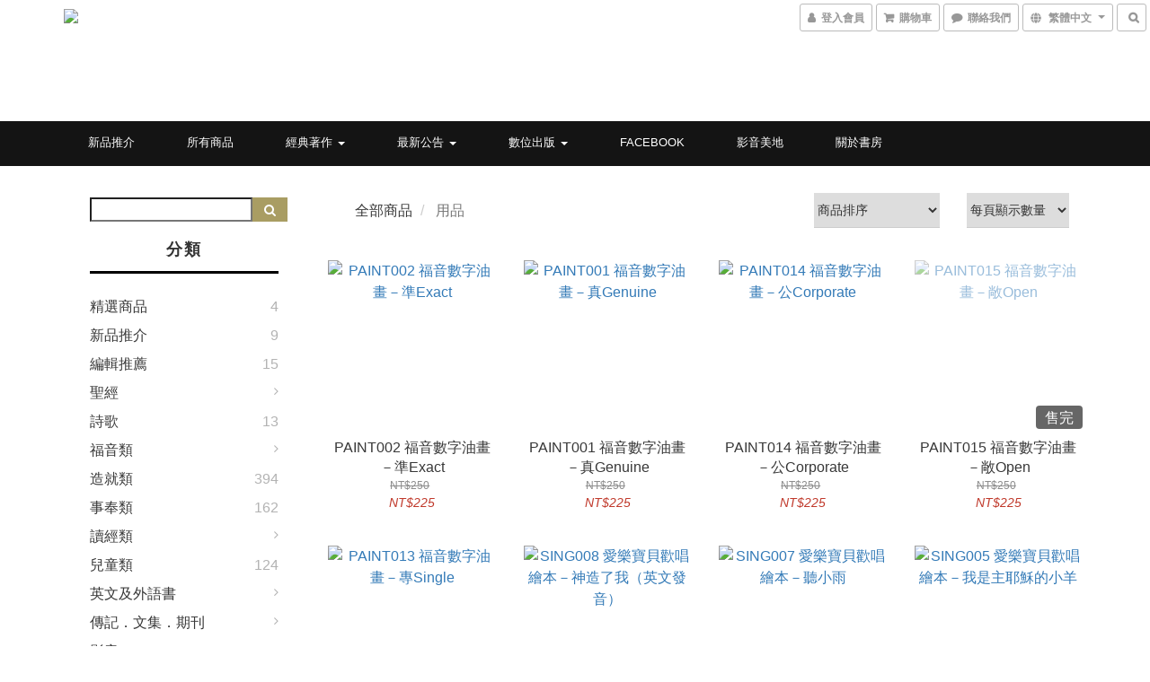

--- FILE ---
content_type: text/html; charset=utf-8
request_url: https://www.twgbr.org.tw/categories/%E7%94%A8%E5%93%81?page=2
body_size: 54706
content:
<!DOCTYPE html>
<html lang="zh-hant">
<head>

  
      <title>用品</title>


      <meta name="description" content="用品">



    <link rel="preload" href="https://cdn.shoplineapp.com/s/javascripts/currencies.js" as="script">

  <link rel="preload" href="https://cdn.shoplineapp.com/assets/fonts/fontawesome-webfont.woff2?v=4.7.0" as="font" type="font/woff2" crossorigin>




<!-- locale meta -->

<meta name="viewport" content="width=device-width, initial-scale=1.0, viewport-fit=cover">

<meta name="mobile-web-app-capable" content="yes">
<meta name="format-detection" content="telephone=no" />

<meta name="google" value="notranslate">




    <script type="application/ld+json">
    {"@context":"https://schema.org","@type":"WebSite","name":"臺灣福音書房","url":"https://www.twgbr.org.tw"}
    </script>


  <link rel="shortcut icon" type="image/png" href="https://img.shoplineapp.com/media/image_clips/5b07b7ef4e22a6da30000723/original.jpg?1527232495">

<!-- styles-->
<link rel="preconnect" href="https://fonts.gstatic.com">
<link href='https://fonts.googleapis.com/css?family=Open+Sans:300italic,400italic,600italic,700italic,800italic,400,300,600,700,800&display=swap' type='text/css' as="style" onload="this.rel='stylesheet'" />
<link href='https://fonts.googleapis.com/css?family=Source+Sans+Pro:200,300,400,600,700,900,200italic,300italic,400italic,600italic,700italic,900italic&display=swap' type='text/css' as="style" onload="this.rel='stylesheet'">
    <link rel="stylesheet" media="all" href="https://cdn.shoplineapp.com/assets/common-898e3d282d673c037e3500beff4d8e9de2ee50e01c27252b33520348e0b17da0.css" onload="" />

    <link rel="stylesheet" media="all" href="https://cdn.shoplineapp.com/assets/application-2cf2dbc52324adeef303693d883224cd4701b7a57a709b939703c1a9b0aa98b1.css" onload="" />

      <link rel="stylesheet" media="all" href="https://cdn.shoplineapp.com/assets/themes/ell-e4c742a36ed8bacc3dba5bc45fadf9e615b7269536c6ae59c9b5d7a6421668c0.css" onload="" />






<style>
  :root {

    --cookie-consent-popup-z-index: 1000;
  }
</style>


  <link rel="stylesheet" media="all" href="https://cdn.shoplineapp.com/packs/css/intl_tel_input-0d9daf73.chunk.css" />




<!-- styles-->



<!-- GLOBAL CONTENT FOR HTML HEAD START-->
<link href='https://fonts.googleapis.com/css?family=Kreon&display=swap' type='text/css' rel="preload" as="style" onload="this.rel='stylesheet'" />

<!-- GLOBAL CONTENT FOR HTML HEAD END -->


<!--- Site Ownership Data -->
    <meta name="google-site-verification" content="FtBR7q5ilj0DsurXrlEBPxKpJC6srd8x9qaJryZvfjg">
<!--- Site Ownership Data End-->

<base href="/">

  <style>
    
  </style>
  <meta name="google-site-verification" content="0Y2-FqAWEweVIWkt8M7nusd6pZiZ62MQqvg-W4kM2K8" />
<meta name="google-site-verification" content="f3PcshDF0pIgVk-h7MvLKfg-CRNeQpMfRntVB16zYQ8" />
<meta name="csrf-param" content="authenticity_token" />
<meta name="csrf-token" content="Pr3J0IQXqnsG+oIxUk2xBFk7bgxMhgdCBroFnNGQb56UOV6pYjuszVFSqCMevFjNYVtD7g7b3vzGwLRMWM7Zgg==" />


<!-- Start of Criteo one tag -->
<!-- End of Criteo one tag -->

<meta name="csrf-param" content="authenticity_token" />
<meta name="csrf-token" content="VMotl2mXPzROMth64R8IBBYqKHwyDtn48G8bqawRTbL+Trruj7s5ghma8mit7uHNLkoFnnBTAEYwFap5JU/7rg==" />
  
      <meta property="og:title" content="用品"/>

      <meta property="og:url" content="https://www.twgbr.org.tw/categories/用品">
      <link rel="canonical" href="https://www.twgbr.org.tw/categories/用品">
      <meta property="og:description" content="用品">

  <meta property="og:image" content="https://img.shoplineapp.com/media/image_clips/5836a32f61706961a95f0800/original.png?1479975726"/>



<script type="text/javascript">
  window.mainConfig = JSON.parse('{\"sessionId\":\"\",\"merchantId\":\"57625fb861706924e07d2d00\",\"appCoreHost\":\"shoplineapp.com\",\"assetHost\":\"https://cdn.shoplineapp.com/packs/\",\"apiBaseUrl\":\"http://shoplineapp.com\",\"eventTrackApi\":\"https://events.shoplytics.com/api\",\"frontCommonsApi\":\"https://front-commons.shoplineapp.com/api\",\"appendToUrl\":\"\",\"env\":\"production\",\"merchantData\":{\"_id\":\"57625fb861706924e07d2d00\",\"addon_limit_enabled\":true,\"base_country_code\":\"TW\",\"base_currency\":{\"id\":\"twd\",\"iso_code\":\"TWD\",\"alternate_symbol\":\"NT$\",\"name\":\"New Taiwan Dollar\",\"symbol_first\":true,\"subunit_to_unit\":1},\"base_currency_code\":\"TWD\",\"beta_feature_keys\":[\"page_editor_v2\",\"promotions_setup\",\"promotions_apply\",\"hide_coupon\",\"checkout_v2\"],\"brand_home_url\":\"https://www.twgbr.org.tw\",\"checkout_setting\":{\"enable_membership_autocheck\":true,\"enable_subscription_autocheck\":false,\"enabled_abandoned_cart_notification\":true,\"enable_sc_fast_checkout\":false},\"current_plan_key\":\"basket\",\"current_theme_key\":\"ell\",\"delivery_option_count\":3,\"enabled_stock_reminder\":true,\"handle\":\"twgbr\",\"identifier\":\"\",\"instagram_access_token\":\"\",\"instagram_id\":\"\",\"invoice_activation\":\"inactive\",\"is_image_service_enabled\":true,\"mobile_logo_media_url\":\"https://img.shoplineapp.com/media/image_clips/5afaaeae8d1db9fbd100087d/original.png?1526378157\",\"name\":\"臺灣福音書房\",\"order_setting\":{\"invoice_activation\":\"inactive\",\"short_message_activation\":\"inactive\",\"stock_reminder_activation\":\"true\",\"default_out_of_stock_reminder\":true,\"auto_cancel_expired_orders\":true,\"auto_revert_credit\":false,\"enabled_order_auth_expiry\":false,\"enable_order_split_einvoice_reissue\":false,\"no_duplicate_uniform_invoice\":false,\"hourly_auto_invoice\":false,\"enabled_location_id\":true,\"enabled_sf_hidden_product_name\":false,\"customer_return_order\":{\"enabled\":false,\"available_return_days\":\"7\"},\"customer_cancel_order\":{\"enabled\":false,\"auto_revert_credit\":false},\"custom_fields\":[{\"type\":\"text\",\"label\":\"統一編號\",\"display_type\":\"text_field\",\"name_translations\":{\"zh-hant\":\"統一編號\"},\"hint_translations\":{\"zh-hant\":\"如需統一編號請在此填寫（三聯發票必填）\"},\"field_id\":\"6535d0dc52ffb70014d0cce3\"},{\"type\":\"text\",\"label\":\"公司抬頭\",\"display_type\":\"text_field\",\"name_translations\":{\"zh-hant\":\"公司抬頭\"},\"hint_translations\":{\"zh-hant\":\"如需開立三聯式發票，請務必填寫\"},\"field_id\":\"6535d0dc52ffb70014d0cce4\"}],\"invoice\":{\"tax_id\":\"\"},\"facebook_messenging\":{\"status\":\"deactivated\"},\"status_update_sms\":{\"status\":\"deactivated\"},\"private_info_handle\":{\"enabled\":false,\"custom_fields_enabled\":false}},\"payment_method_count\":6,\"product_setting\":{\"enabled_show_member_price\":false,\"enabled_product_review\":true,\"variation_display\":\"dropdown\",\"price_range_enabled\":true,\"enabled_pos_product_customized_price\":false,\"enabled_pos_product_price_tier\":false,\"preorder_add_to_cart_button_display\":\"depend_on_stock\"},\"promotion_setting\":{\"multi_order_discount_strategy\":\"order_or_tier_promotion\",\"order_gift_threshold_mode\":\"after_price_discounts\",\"order_free_shipping_threshold_mode\":\"after_all_discounts\",\"category_item_gift_threshold_mode\":\"before_discounts\",\"category_item_free_shipping_threshold_mode\":\"before_discounts\"},\"rollout_keys\":[\"2FA_google_authenticator\",\"3_layer_category\",\"3_layer_navigation\",\"3_layer_variation\",\"711_CB_13countries\",\"711_CB_pickup_TH\",\"711_c2b_report_v2\",\"711_cross_delivery\",\"AdminCancelRecurringSubscription_V1\",\"MC_manual_order\",\"MO_Apply_Coupon_Code\",\"StaffCanBeDeleted_V1\",\"SummaryStatement_V1\",\"UTM_export\",\"UTM_register\",\"abandoned_cart_notification\",\"add_system_fontstyle\",\"add_to_cart_revamp\",\"addon_products_limit_10\",\"addon_products_limit_unlimited\",\"addon_quantity\",\"address_format_batch2\",\"address_format_jp\",\"address_format_my\",\"address_format_us\",\"address_format_vn\",\"admin_app_extension\",\"admin_clientele_profile\",\"admin_custom_domain\",\"admin_image_service\",\"admin_logistic_bank_account\",\"admin_manual_order\",\"admin_realtime\",\"admin_vietnam_dong\",\"adminapp_order_form\",\"adminapp_wa_contacts_list\",\"ads_system_new_tab\",\"adyen_my_sc\",\"affiliate_by_product\",\"affiliate_dashboard\",\"affiliate_kol_report_appstore\",\"alipay_hk_sc\",\"android_pos_agent_clockin_n_out\",\"android_pos_purchase_order_partial_in_storage\",\"android_pos_save_send_receipt\",\"android_pos_v2_force_upgrade_version_1-50-0_date_2025-08-30\",\"app_categories_filtering\",\"app_multiplan\",\"app_subscription_prorated_billing\",\"apply_multi_order_discount\",\"apps_store\",\"apps_store_blog\",\"apps_store_fb_comment\",\"apps_store_wishlist\",\"appstore_free_trial\",\"archive_order_data\",\"archive_order_ui\",\"assign_products_to_category\",\"auth_flow_revamp\",\"auto_credit_percentage\",\"auto_credit_recurring\",\"auto_reply_comment\",\"auto_save_sf_plus_address\",\"availability_buy_online_pickup_instore\",\"availability_preview_buy_online_pickup_instore\",\"basket_comparising_link_CNY\",\"basket_comparising_link_HKD\",\"basket_comparising_link_TWD\",\"basket_invoice_field\",\"basket_pricing_page_cny\",\"basket_pricing_page_hkd\",\"basket_pricing_page_myr\",\"basket_pricing_page_sgd\",\"basket_pricing_page_thb\",\"basket_pricing_page_twd\",\"basket_pricing_page_usd\",\"basket_pricing_page_vnd\",\"basket_subscription_coupon\",\"basket_subscription_email\",\"bianco_setting\",\"bidding_select_product\",\"bing_ads\",\"birthday_format_v2\",\"block_gtm_for_lighthouse\",\"blog\",\"blog_app\",\"blog_revamp_admin\",\"blog_revamp_admin_category\",\"blog_revamp_doublewrite\",\"blog_revamp_related_products\",\"blog_revamp_shop_category\",\"blog_revamp_singleread\",\"breadcrumb\",\"broadcast_advanced_filters\",\"broadcast_analytics\",\"broadcast_clone\",\"broadcast_email_html\",\"broadcast_facebook_template\",\"broadcast_line_template\",\"broadcast_unsubscribe_email\",\"bulk_action_customer\",\"bulk_action_product\",\"bulk_import_multi_lang\",\"bulk_payment_delivery_setting\",\"bulk_printing_labels_711C2C\",\"bulk_update_dynamic_fields\",\"bulk_update_job\",\"bulk_update_new_fields\",\"bulk_update_product_download_with_filter\",\"bulk_update_tag\",\"bundle_add_type\",\"bundle_group\",\"bundle_page\",\"bundle_pricing\",\"bundle_promotion_apply_enhancement\",\"bundle_stackable\",\"buy_button\",\"buy_now_button\",\"buyandget_promotion\",\"callback_service\",\"cancel_order_by_customer\",\"cancel_order_by_customer_v2\",\"cart_addon\",\"cart_addon_condition\",\"cart_addon_limit\",\"cart_use_product_service\",\"cart_uuid\",\"category_banner_multiple\",\"category_limit_unlimited\",\"category_sorting\",\"channel_fb\",\"channel_integration\",\"channel_line\",\"charge_shipping_fee_by_product_qty\",\"chat_widget\",\"chat_widget_facebook\",\"chat_widget_livechat\",\"checkout_membercheckbox_toggle\",\"checkout_setting\",\"cn_pricing_page_2019\",\"combine_orders_app\",\"component_h1_tag\",\"connect_new_facebookpage\",\"consolidated_billing\",\"cookie_consent\",\"country_code\",\"coupon_center_back_to_cart\",\"coupon_notification\",\"coupon_v2\",\"create_staff_revamp\",\"credit_amount_condition_hidden\",\"credit_installment_payment_fee_hidden\",\"credit_point_triggerpoint\",\"crm_email_custom\",\"crm_notify_preview\",\"crm_sms_custom\",\"crm_sms_notify\",\"cross_shop_tracker\",\"custom_css\",\"custom_home_delivery_tw\",\"custom_notify\",\"custom_order_export\",\"customer_advanced_filter\",\"customer_coupon\",\"customer_custom_field_limit_5\",\"customer_data_secure\",\"customer_edit\",\"customer_export_v2\",\"customer_group\",\"customer_group_analysis\",\"customer_group_filter_p2\",\"customer_group_filter_p3\",\"customer_group_regenerate\",\"customer_group_sendcoupon\",\"customer_import_50000_failure_report\",\"customer_import_v2\",\"customer_import_v3\",\"customer_list\",\"customer_new_report\",\"customer_referral\",\"customer_referral_notify\",\"customer_search_match\",\"customer_tag\",\"dashboard_v2\",\"dashboard_v2_revamp\",\"date_picker_v2\",\"deep_link_support_linepay\",\"deep_link_support_payme\",\"deep_search\",\"default_theme_ultrachic\",\"delivery_time\",\"delivery_time_with_quantity\",\"design_submenu\",\"dev_center_app_store\",\"disable_footer_brand\",\"disable_old_upgrade_reminder\",\"domain_applicable\",\"doris_bien_setting\",\"dusk_setting\",\"dynamic_shipping_rate_refactor\",\"ec_order_unlimit\",\"ecpay_expirydate\",\"ecpay_payment_gateway\",\"einvoice_bulk_update\",\"einvoice_edit\",\"einvoice_newlogic\",\"email_credit_expire_notify\",\"email_custom\",\"email_member_forget_password_notify\",\"email_member_register_notify\",\"email_order_notify\",\"email_verification\",\"enable_body_script\",\"enable_calculate_api_promotion_apply\",\"enable_calculate_api_promotion_filter\",\"enable_cart_api\",\"enable_cart_service\",\"enable_corejs_splitting\",\"enable_lazysizes_image_tag\",\"enable_new_css_bundle\",\"enable_order_status_callback_revamp_for_promotion\",\"enable_order_status_callback_revamp_for_storefront\",\"enable_promotion_usage_record\",\"enable_shopjs_splitting\",\"enhanced_catalog_feed\",\"exclude_product\",\"exclude_product_v2\",\"execute_shipment_permission\",\"export_inventory_report_v2\",\"express_cart\",\"express_checkout_pages\",\"facebook_ads\",\"facebook_dia\",\"facebook_line_promotion_notify\",\"facebook_login\",\"facebook_messenger_subscription\",\"facebook_notify\",\"facebook_pixel_manager\",\"fb_comment_app\",\"fb_entrance_optimization\",\"fb_feed_unlimit\",\"fb_group\",\"fb_multi_category_feed\",\"fb_pixel_matching\",\"fb_pixel_v2\",\"fb_post_management\",\"fb_product_set\",\"fb_ssapi\",\"fb_sub_button\",\"fbe_oe\",\"fbe_shop\",\"fbe_v2\",\"fbe_v2_edit\",\"feature_alttag_phase1\",\"feature_alttag_phase2\",\"flash_price_campaign\",\"fm_order_receipt\",\"fmt_c2c_newlabel\",\"fmt_revision\",\"footer_builder\",\"footer_builder_new\",\"form_builder\",\"form_builder_access\",\"form_builder_user_management\",\"form_builder_v2_elements\",\"form_builder_v2_receiver\",\"form_builder_v2_report\",\"get_coupon\",\"get_promotions_by_cart\",\"gift_shipping_promotion_discount_condition\",\"gifts_limit_10\",\"gifts_limit_unlimited\",\"gmv_revamp\",\"godaddy\",\"google_ads_api\",\"google_ads_manager\",\"google_analytics_4\",\"google_analytics_manager\",\"google_dynamic_remarketing_tag\",\"google_enhanced_conversions\",\"google_preorder_feed\",\"google_product_category_3rdlayer\",\"google_recaptcha\",\"google_remarketing_manager\",\"google_signup_login\",\"google_tag_manager\",\"gp_tw_sc\",\"group_url_bind_post_live\",\"h2_tag_phase1\",\"hct_logistics_bills_report\",\"hidden_product\",\"hidden_product_p2\",\"hide_credit_point_record_balance\",\"hk_pricing_page_2019\",\"hkd_pricing_page_disabled_2020\",\"ig_browser_notify\",\"ig_live\",\"ig_login_entrance\",\"ig_new_api\",\"image_gallery\",\"image_gallery_p2\",\"image_host_by_region\",\"image_limit_100000\",\"image_limit_30000\",\"image_widget_mobile\",\"increase_variation_limit\",\"instagram_create_post\",\"instagram_post_sales\",\"instant_order_form\",\"integrated_label_711\",\"integrated_sfexpress\",\"integration_one\",\"inventory_change_reason\",\"inventory_search_v2\",\"job_api_products_export\",\"job_api_user_export\",\"job_product_import\",\"jquery_v3\",\"kingsman_v2_setting\",\"layout_engine_service_kingsman_blogs\",\"layout_engine_service_kingsman_member_center\",\"layout_engine_service_kingsman_promotions\",\"line_ads_tag\",\"line_broadcast\",\"line_login\",\"line_login_mobile\",\"line_point_cpa_tag\",\"line_shopping_new_fields\",\"live_after_keyword\",\"live_announce_bids\",\"live_announce_buyer\",\"live_bidding\",\"live_bulk_checkoutlink\",\"live_bulk_edit\",\"live_checkout_notification\",\"live_checkout_notification_all\",\"live_checkout_notification_message\",\"live_comment_discount\",\"live_comment_robot\",\"live_create_product_v2\",\"live_crosspost\",\"live_dashboard_product\",\"live_event_discount\",\"live_exclusive_price\",\"live_fb_group\",\"live_fhd_video\",\"live_general_settings\",\"live_group_event\",\"live_host_panel\",\"live_ig_messenger_broadcast\",\"live_ig_product_recommend\",\"live_im_switch\",\"live_keyword_switch\",\"live_line_broadcast\",\"live_line_multidisplay\",\"live_luckydraw_enhancement\",\"live_messenger_broadcast\",\"live_order_block\",\"live_print_advanced\",\"live_product_recommend\",\"live_shopline_keyword\",\"live_stream_settings\",\"locale_revamp\",\"logistic_bill_v2_711_b2c\",\"logistic_bill_v2_711_c2c\",\"logo_favicon\",\"luckydraw_products\",\"luckydraw_qualification\",\"manual_activation\",\"manual_order\",\"manual_order_7-11\",\"manual_order_ec_to_sc\",\"manually_bind_post\",\"marketing_affiliate\",\"marketing_affiliate_p2\",\"mc-history-instant\",\"mc_711crossborder\",\"mc_ad_tag\",\"mc_assign_message\",\"mc_auto_bind_member\",\"mc_autoreply_question\",\"mc_broadcast\",\"mc_bulk_read\",\"mc_chatbot_template\",\"mc_delete_message\",\"mc_edit_cart\",\"mc_history_instant\",\"mc_history_post\",\"mc_im\",\"mc_inbox_autoreply\",\"mc_instant_notifications\",\"mc_invoicetitle_optional\",\"mc_keyword_autotagging\",\"mc_line_broadcast\",\"mc_line_cart\",\"mc_logistics_hct\",\"mc_logistics_tcat\",\"mc_manage_blacklist\",\"mc_mark_todo\",\"mc_new_menu\",\"mc_phone_tag\",\"mc_reminder_unpaid\",\"mc_reply_pic\",\"mc_setting_message\",\"mc_setting_orderform\",\"mc_shop_message_refactor\",\"mc_sort_waitingtime\",\"mc_sort_waitingtime_new\",\"mc_tw_invoice\",\"media_gcp_upload\",\"member_center_profile_revamp\",\"member_import_notify\",\"member_info_reward\",\"member_info_reward_subscription\",\"member_password_setup_notify\",\"membership_tier_double_write\",\"memebr_center_point_credit_revamp\",\"menu_limit_100\",\"menu_limit_unlimited\",\"merchant_automatic_payment_setting\",\"merchant_bills_banktransfer\",\"message_center_v3\",\"message_revamp\",\"mo_remove_discount\",\"mobile_and_email_signup\",\"mobile_signup_p2\",\"modularize_address_format\",\"molpay_credit_card\",\"multi_lang\",\"multicurrency\",\"my_pricing_page_2019\",\"myapp_reauth_alert\",\"myr_pricing_page_disabled_2020\",\"new_app_subscription\",\"new_layout_for_mobile_and_pc\",\"new_onboarding_flow\",\"new_return_management\",\"new_settings_apply_all_promotion\",\"new_signup_flow\",\"new_sinopac_3d\",\"notification_custom_sending_time\",\"npb_theme_philia\",\"npb_widget_font_size_color\",\"ob_revamp\",\"ob_sgstripe\",\"ob_twecpay\",\"oceanpay\",\"old_fbe_removal\",\"onboarding_basketplan\",\"onboarding_handle\",\"one_new_filter\",\"one_page_store\",\"one_page_store_1000\",\"one_page_store_checkout\",\"one_page_store_clone\",\"one_page_store_product_set\",\"online_credit_redemption_toggle\",\"online_store_design\",\"online_store_design_setup_guide_basketplan\",\"order_add_to_cart\",\"order_archive_calculation_revamp_crm_amount\",\"order_archive_calculation_revamp_crm_member\",\"order_archive_product_testing\",\"order_archive_testing\",\"order_archive_testing_crm\",\"order_archive_testing_order_details\",\"order_archive_testing_return_order\",\"order_confirmation_slip_upload\",\"order_custom_field_limit_5\",\"order_custom_notify\",\"order_decoupling_product_revamp\",\"order_discount_stackable\",\"order_export_366day\",\"order_export_v2\",\"order_filter_shipped_date\",\"order_message_broadcast\",\"order_new_source\",\"order_promotion_split\",\"order_search_custom_field\",\"order_search_sku\",\"order_select_across_pages\",\"order_sms_notify\",\"order_split\",\"order_status_non_automation\",\"order_status_tag_color\",\"order_tag\",\"orderemail_new_logic\",\"other_custom_notify\",\"out_of_stock_order\",\"page_builder_revamp\",\"page_builder_revamp_theme_setting\",\"page_builder_section_cache_enabled\",\"page_builder_widget_accordion\",\"page_builder_widget_blog\",\"page_builder_widget_category\",\"page_builder_widget_collage\",\"page_builder_widget_countdown\",\"page_builder_widget_custom_liquid\",\"page_builder_widget_instagram\",\"page_builder_widget_product_text\",\"page_builder_widget_subscription\",\"page_builder_widget_video\",\"page_limit_unlimited\",\"page_view_cache\",\"pakpobox\",\"partial_free_shipping\",\"payme\",\"payment_condition\",\"payment_fee_config\",\"payment_image\",\"payment_slip_notify\",\"paypal_upgrade\",\"pdp_image_lightbox\",\"pdp_image_lightbox_icon\",\"pending_subscription\",\"philia_setting\",\"pickup_remember_store\",\"plp_label_wording\",\"plp_product_seourl\",\"plp_variation_selector\",\"pos_only_product_settings\",\"pos_retail_store_price\",\"pos_setup_guide_basketplan\",\"post_cancel_connect\",\"post_commerce_stack_comment\",\"post_fanpage_luckydraw\",\"post_fb_group\",\"post_general_setting\",\"post_lock_pd\",\"post_sales_dashboard\",\"postsale_auto_reply\",\"postsale_create_post\",\"postsale_ig_auto_reply\",\"postsales_connect_multiple_posts\",\"preorder_limit\",\"preset_publish\",\"product_available_time\",\"product_cost_permission\",\"product_feed_info\",\"product_feed_manager_availability\",\"product_feed_revamp\",\"product_index_v2\",\"product_info\",\"product_limit_1000\",\"product_limit_unlimited\",\"product_log_v2\",\"product_page_limit_10\",\"product_quantity_update\",\"product_recommendation_abtesting\",\"product_revamp_doublewrite\",\"product_revamp_singleread\",\"product_review_import\",\"product_review_import_installable\",\"product_review_plp\",\"product_search\",\"product_set_revamp\",\"product_set_v2_enhancement\",\"product_summary\",\"promotion_blacklist\",\"promotion_filter_by_date\",\"promotion_first_purchase\",\"promotion_first_purchase_channel\",\"promotion_hour\",\"promotion_limit_100\",\"promotion_limit_unlimited\",\"promotion_minitem\",\"promotion_page\",\"promotion_page_reminder\",\"promotion_page_seo_button\",\"promotion_record_archive_test\",\"promotion_reminder\",\"purchase_limit_campaign\",\"quick_answer\",\"recaptcha_reset_pw\",\"redirect_301_settings\",\"rejected_bill_reminder\",\"remove_fblike_sc\",\"repay_cookie\",\"replace_janus_interface\",\"replace_lms_old_oa_interface\",\"reports\",\"revert_credit_p2\",\"revert_credit_status\",\"sales_dashboard\",\"sangria_setting\",\"sc_advanced_keyword\",\"sc_alipay_standard\",\"sc_atm\",\"sc_auto_bind_member\",\"sc_autodetect_address\",\"sc_autodetect_paymentslip\",\"sc_autoreply_icebreaker\",\"sc_clearcart\",\"sc_clearcart_all\",\"sc_comment_label\",\"sc_comment_list\",\"sc_conversations_statistics_sunset\",\"sc_download_adminapp\",\"sc_group_pm_commentid\",\"sc_group_webhook\",\"sc_intercom\",\"sc_list_search\",\"sc_mo_711emap\",\"sc_outstock_msg\",\"sc_overall_statistics_api_v3\",\"sc_pickup\",\"sc_product_set\",\"sc_product_variation\",\"sc_slp_subscription_promotion\",\"sc_standard\",\"sc_store_pickup\",\"sc_wa_message_report\",\"scheduled_home_page\",\"search_function_image_gallery\",\"security_center\",\"select_all_customer\",\"select_all_inventory\",\"send_coupon_notification\",\"session_expiration_period\",\"setup_guide_basketplan\",\"sfexpress_centre\",\"sfexpress_eflocker\",\"sfexpress_service\",\"sfexpress_store\",\"sg_onboarding_currency\",\"share_cart_link\",\"shop_builder_plp\",\"shop_category_filter\",\"shop_category_filter_bulk_action\",\"shop_product_search_rate_limit\",\"shop_related_recaptcha\",\"shop_template_advanced_setting\",\"shopback_cashback\",\"shopline_captcha\",\"shopline_email_captcha\",\"shopline_product_reviews\",\"shoplytics_api_ordersales_v4\",\"shoplytics_api_psa_wide_table\",\"shoplytics_benchmark\",\"shoplytics_broadcast_api_v3\",\"shoplytics_channel_store_permission\",\"shoplytics_credit_analysis\",\"shoplytics_customer_refactor_api_v3\",\"shoplytics_date_picker_v2\",\"shoplytics_event_realtime_refactor_api_v3\",\"shoplytics_events_api_v3\",\"shoplytics_export_flex\",\"shoplytics_homepage_v2\",\"shoplytics_invoices_api_v3\",\"shoplytics_lite\",\"shoplytics_membership_tier_growth\",\"shoplytics_orders_api_v3\",\"shoplytics_ordersales_v3\",\"shoplytics_payments_api_v3\",\"shoplytics_product_revamp_api_v3\",\"shoplytics_promotions_api_v3\",\"shoplytics_psa_multi_stores_export\",\"shoplytics_psa_sub_categories\",\"shoplytics_rfim_enhancement_v3\",\"shoplytics_session_metrics\",\"shoplytics_staff_api_v3\",\"shoplytics_to_hd\",\"shopping_session_enabled\",\"signin_register_revamp\",\"skya_setting\",\"sl_logistics_bulk_action\",\"sl_logistics_fmt_freeze\",\"sl_logistics_modularize\",\"sl_payment_alipay\",\"sl_payment_cc\",\"sl_payment_standard_v2\",\"sl_payment_type_check\",\"sl_payments_apple_pay\",\"sl_payments_cc_promo\",\"sl_payments_my_cc\",\"sl_payments_my_fpx\",\"sl_payments_sg_cc\",\"sl_payments_tw_cc\",\"sl_pos_admin_cancel_order\",\"sl_pos_admin_delete_order\",\"sl_pos_admin_inventory_transfer\",\"sl_pos_admin_order_archive_testing\",\"sl_pos_admin_purchase_order\",\"sl_pos_admin_register_shift\",\"sl_pos_admin_staff\",\"sl_pos_agent_by_channel\",\"sl_pos_agent_clockin_n_out\",\"sl_pos_agent_performance\",\"sl_pos_android_A4_printer\",\"sl_pos_android_check_cart_items_with_local_db\",\"sl_pos_android_order_reduction\",\"sl_pos_android_receipt_enhancement\",\"sl_pos_app_order_archive_testing\",\"sl_pos_app_transaction_filter_enhance\",\"sl_pos_apps_store\",\"sl_pos_bugfender_log_reduction\",\"sl_pos_bulk_import_update_enhancement\",\"sl_pos_check_duplicate_create_order\",\"sl_pos_claim_coupon\",\"sl_pos_convert_order_to_cart_by_snapshot\",\"sl_pos_customerID_duplicate_check\",\"sl_pos_customer_info_enhancement\",\"sl_pos_customized_price\",\"sl_pos_disable_touchid_unlock\",\"sl_pos_discount\",\"sl_pos_einvoice_refactor\",\"sl_pos_feature_permission\",\"sl_pos_force_upgrade_1-109-0\",\"sl_pos_force_upgrade_1-110-1\",\"sl_pos_free_gifts_promotion\",\"sl_pos_from_Swift_to_OC\",\"sl_pos_iOS_A4_printer\",\"sl_pos_iOS_app_transaction_filter_enhance\",\"sl_pos_iOS_cashier_revamp_cart\",\"sl_pos_iOS_cashier_revamp_product_list\",\"sl_pos_iPadOS_version_upgrade_remind_16_0_0\",\"sl_pos_initiate_couchbase\",\"sl_pos_inventory_count\",\"sl_pos_inventory_count_difference_reason\",\"sl_pos_inventory_count_for_selected_products\",\"sl_pos_inventory_feature_module\",\"sl_pos_inventory_transfer_insert_enhancement\",\"sl_pos_inventory_transfer_request\",\"sl_pos_invoice_product_name_filter\",\"sl_pos_invoice_swiftUI_revamp\",\"sl_pos_invoice_toast_show\",\"sl_pos_ios_receipt_info_enhancement\",\"sl_pos_ios_small_label_enhancement\",\"sl_pos_ios_version_upgrade_remind\",\"sl_pos_itc\",\"sl_pos_logo_terms_and_condition\",\"sl_pos_new_report_customer_analysis\",\"sl_pos_new_report_daily_payment_methods\",\"sl_pos_new_report_overview\",\"sl_pos_new_report_product_preorder\",\"sl_pos_new_report_transaction_detail\",\"sl_pos_no_minimum_age\",\"sl_pos_order_refactor_admin\",\"sl_pos_order_upload_using_pos_service\",\"sl_pos_partial_return\",\"sl_pos_password_setting_refactor\",\"sl_pos_payment\",\"sl_pos_payment_method_picture\",\"sl_pos_payment_method_prioritized_and_hidden\",\"sl_pos_payoff_preorder\",\"sl_pos_product_add_to_cart_refactor\",\"sl_pos_product_variation_ui\",\"sl_pos_promotion\",\"sl_pos_purchase_order_onlinestore\",\"sl_pos_purchase_order_partial_in_storage\",\"sl_pos_receipt_information\",\"sl_pos_receipt_preorder_return_enhancement\",\"sl_pos_receipt_swiftUI_revamp\",\"sl_pos_register_shift\",\"sl_pos_report_shoplytics_psi\",\"sl_pos_revert_credit\",\"sl_pos_save_send_receipt\",\"sl_pos_show_coupon\",\"sl_pos_stock_refactor\",\"sl_pos_supplier_refactor\",\"sl_pos_toast_revamp\",\"sl_pos_transaction_conflict\",\"sl_pos_transaction_view_admin\",\"sl_pos_transfer_onlinestore\",\"sl_pos_user_permission\",\"sl_pos_variation_setting_refactor\",\"sl_purchase_order_search_create_enhancement\",\"slp_bank_promotion\",\"slp_product_subscription\",\"slp_remember_credit_card\",\"slp_swap\",\"smart_omo_appstore\",\"smart_product_recommendation\",\"smart_product_recommendation_regular\",\"smart_recommended_related_products\",\"sms_custom\",\"sms_with_shop_name\",\"social_channel_revamp\",\"social_channel_user\",\"social_name_in_order\",\"sso_lang_th\",\"sso_lang_vi\",\"staff_elasticsearch\",\"staff_limit_5\",\"staff_service_migration\",\"static_resource_host_by_region\",\"stop_slp_approvedemail\",\"store_pick_up\",\"storefront_app_extension\",\"storefront_return\",\"stripe_3d_secure\",\"stripe_3ds_cny\",\"stripe_3ds_hkd\",\"stripe_3ds_myr\",\"stripe_3ds_sgd\",\"stripe_3ds_thb\",\"stripe_3ds_usd\",\"stripe_3ds_vnd\",\"stripe_google_pay\",\"stripe_payment_intents\",\"stripe_radar\",\"stripe_subscription_my_account\",\"structured_data\",\"sub_sgstripe\",\"subscription_config_edit\",\"subscription_config_edit_delivery_payment\",\"subscription_currency\",\"tappay_3D_secure\",\"tappay_sdk_v2_3_2\",\"tappay_sdk_v3\",\"tax_inclusive_setting\",\"taxes_settings\",\"tcat_711pickup_sl_logisitics\",\"tcat_logistics_bills_report\",\"tcat_newlabel\",\"th_pricing_page_2020\",\"thb_pricing_page_disabled_2020\",\"theme_bianco\",\"theme_doris_bien\",\"theme_kingsman_v2\",\"theme_level_3\",\"theme_sangria\",\"theme_ultrachic\",\"tnc-checkbox\",\"toggle_mobile_category\",\"tw_app_shopback_cashback\",\"tw_fm_sms\",\"tw_pricing_page_2019\",\"tw_stripe_subscription\",\"twd_pricing_page_disabled_2020\",\"uc_integration\",\"uc_v2_endpoints\",\"ultra_setting\",\"unified_admin\",\"use_ngram_for_order_search\",\"user_center_social_channel\",\"variant_image_selector\",\"variant_saleprice_cost_weight\",\"variation_label_swatches\",\"varm_setting\",\"vn_pricing_page_2020\",\"vnd_pricing_page_disabled_2020\",\"whatsapp_extension\",\"whatsapp_order_form\",\"whatsapp_orderstatus_toggle\",\"yahoo_dot\",\"youtube_accounting_linking\",\"zotabox_installable\"],\"shop_default_home_url\":\"https://twgbr.shoplineapp.com\",\"shop_status\":\"open\",\"show_sold_out\":true,\"sl_payment_merchant_id\":\"2305646112394063872\",\"supported_languages\":[\"en\",\"zh-hant\"],\"tags\":[\"book\"],\"time_zone\":\"Asia/Taipei\",\"updated_at\":\"2026-01-19T01:08:50.773Z\",\"user_setting\":{\"_id\":\"57625fb861706924e07f2d00\",\"created_at\":\"2016-06-16T08:13:44.944Z\",\"data\":{\"general_fields\":[{\"type\":\"gender\",\"options\":{\"order\":{\"include\":\"true\",\"required\":\"false\"},\"signup\":{\"include\":\"true\",\"required\":\"false\"},\"profile\":{\"include\":\"false\",\"required\":\"false\"}}},{\"type\":\"birthday\",\"options\":{\"order\":{\"include\":\"true\",\"required\":\"false\"},\"signup\":{\"include\":\"true\",\"required\":\"false\"},\"profile\":{\"include\":\"false\",\"required\":\"false\"}}}],\"minimum_age_limit\":\"13\",\"facebook_login\":{\"status\":\"active\",\"app_id\":\"858324118004759\"},\"facebook_comment\":\"\",\"line_login\":\"\",\"recaptcha_signup\":{\"status\":\"true\",\"site_key\":\"6LfGy7gUAAAAAPoMu2KOdjtvkgG74_k7gD_G5FJk\"},\"email_verification\":{\"status\":\"false\"},\"login_with_verification\":{\"status\":\"false\"},\"upgrade_reminder\":\"\",\"enable_facebook_comment\":{\"status\":\"active\"},\"signup_method\":\"email\",\"sms_verification\":{\"status\":\"false\"},\"member_info_reward\":{\"enabled\":false,\"coupons\":{\"enabled\":false}}},\"item_type\":\"\",\"key\":\"users\",\"name\":null,\"owner_id\":\"57625fb861706924e07d2d00\",\"owner_type\":\"Merchant\",\"publish_status\":\"published\",\"status\":\"active\",\"updated_at\":\"2023-05-03T07:11:09.123Z\",\"value\":null}},\"localeData\":{\"loadedLanguage\":{\"name\":\"繁體中文\",\"code\":\"zh-hant\"},\"supportedLocales\":[{\"name\":\"English\",\"code\":\"en\"},{\"name\":\"繁體中文\",\"code\":\"zh-hant\"}]},\"currentUser\":null,\"themeSettings\":{\"theme_color\":\"mint\",\"categories_collapsed\":true,\"image_fill\":false,\"is_multicurrency_enabled\":false,\"mobile_categories_collapsed\":true,\"hide_language_selector\":false,\"show_promotions_on_product\":false,\"enabled_quick_cart\":true,\"opens_in_new_tab\":true,\"category_page\":\"24\",\"buy_now_button\":{\"enabled\":true}},\"isMultiCurrencyEnabled\":false,\"features\":{\"plans\":{\"free\":{\"member_price\":false,\"cart_addon\":false,\"google_analytics_ecommerce\":false,\"membership\":false,\"shopline_logo\":true,\"user_credit\":{\"manaul\":false,\"auto\":false},\"variant_image_selector\":false},\"standard\":{\"member_price\":false,\"cart_addon\":false,\"google_analytics_ecommerce\":false,\"membership\":false,\"shopline_logo\":true,\"user_credit\":{\"manaul\":false,\"auto\":false},\"variant_image_selector\":false},\"starter\":{\"member_price\":false,\"cart_addon\":false,\"google_analytics_ecommerce\":false,\"membership\":false,\"shopline_logo\":true,\"user_credit\":{\"manaul\":false,\"auto\":false},\"variant_image_selector\":false},\"pro\":{\"member_price\":false,\"cart_addon\":false,\"google_analytics_ecommerce\":false,\"membership\":false,\"shopline_logo\":false,\"user_credit\":{\"manaul\":false,\"auto\":false},\"variant_image_selector\":false},\"business\":{\"member_price\":false,\"cart_addon\":false,\"google_analytics_ecommerce\":true,\"membership\":true,\"shopline_logo\":false,\"user_credit\":{\"manaul\":false,\"auto\":false},\"facebook_comments_plugin\":true,\"variant_image_selector\":false},\"basic\":{\"member_price\":false,\"cart_addon\":false,\"google_analytics_ecommerce\":false,\"membership\":false,\"shopline_logo\":false,\"user_credit\":{\"manaul\":false,\"auto\":false},\"variant_image_selector\":false},\"basic2018\":{\"member_price\":false,\"cart_addon\":false,\"google_analytics_ecommerce\":false,\"membership\":false,\"shopline_logo\":true,\"user_credit\":{\"manaul\":false,\"auto\":false},\"variant_image_selector\":false},\"sc\":{\"member_price\":false,\"cart_addon\":false,\"google_analytics_ecommerce\":true,\"membership\":false,\"shopline_logo\":true,\"user_credit\":{\"manaul\":false,\"auto\":false},\"facebook_comments_plugin\":true,\"facebook_chat_plugin\":true,\"variant_image_selector\":false},\"advanced\":{\"member_price\":false,\"cart_addon\":false,\"google_analytics_ecommerce\":true,\"membership\":false,\"shopline_logo\":false,\"user_credit\":{\"manaul\":false,\"auto\":false},\"facebook_comments_plugin\":true,\"facebook_chat_plugin\":true,\"variant_image_selector\":false},\"premium\":{\"member_price\":true,\"cart_addon\":true,\"google_analytics_ecommerce\":true,\"membership\":true,\"shopline_logo\":false,\"user_credit\":{\"manaul\":true,\"auto\":true},\"google_dynamic_remarketing\":true,\"facebook_comments_plugin\":true,\"facebook_chat_plugin\":true,\"wish_list\":true,\"facebook_messenger_subscription\":true,\"product_feed\":true,\"express_checkout\":true,\"variant_image_selector\":true},\"enterprise\":{\"member_price\":true,\"cart_addon\":true,\"google_analytics_ecommerce\":true,\"membership\":true,\"shopline_logo\":false,\"user_credit\":{\"manaul\":true,\"auto\":true},\"google_dynamic_remarketing\":true,\"facebook_comments_plugin\":true,\"facebook_chat_plugin\":true,\"wish_list\":true,\"facebook_messenger_subscription\":true,\"product_feed\":true,\"express_checkout\":true,\"variant_image_selector\":true},\"crossborder\":{\"member_price\":true,\"cart_addon\":true,\"google_analytics_ecommerce\":true,\"membership\":true,\"shopline_logo\":false,\"user_credit\":{\"manaul\":true,\"auto\":true},\"google_dynamic_remarketing\":true,\"facebook_comments_plugin\":true,\"facebook_chat_plugin\":true,\"wish_list\":true,\"facebook_messenger_subscription\":true,\"product_feed\":true,\"express_checkout\":true,\"variant_image_selector\":true},\"o2o\":{\"member_price\":true,\"cart_addon\":true,\"google_analytics_ecommerce\":true,\"membership\":true,\"shopline_logo\":false,\"user_credit\":{\"manaul\":true,\"auto\":true},\"google_dynamic_remarketing\":true,\"facebook_comments_plugin\":true,\"facebook_chat_plugin\":true,\"wish_list\":true,\"facebook_messenger_subscription\":true,\"product_feed\":true,\"express_checkout\":true,\"subscription_product\":true,\"variant_image_selector\":true}}},\"requestCountry\":\"US\",\"trackerEventData\":{\"Category ID\":\"57a8d3c161706939feb82600\"},\"isRecaptchaEnabled\":true,\"isRecaptchaEnterprise\":false,\"recaptchaEnterpriseSiteKey\":\"6LeMcv0hAAAAADjAJkgZLpvEiuc6migO0KyLEadr\",\"recaptchaEnterpriseCheckboxSiteKey\":\"6LfQVEEoAAAAAAzllcvUxDYhfywH7-aY52nsJ2cK\",\"recaptchaSiteKey\":\"6LfGy7gUAAAAAPoMu2KOdjtvkgG74_k7gD_G5FJk\",\"currencyData\":{\"supportedCurrencies\":[{\"name\":\"$ HKD\",\"symbol\":\"$\",\"iso_code\":\"hkd\"},{\"name\":\"P MOP\",\"symbol\":\"P\",\"iso_code\":\"mop\"},{\"name\":\"¥ CNY\",\"symbol\":\"¥\",\"iso_code\":\"cny\"},{\"name\":\"$ TWD\",\"symbol\":\"$\",\"iso_code\":\"twd\"},{\"name\":\"$ USD\",\"symbol\":\"$\",\"iso_code\":\"usd\"},{\"name\":\"$ SGD\",\"symbol\":\"$\",\"iso_code\":\"sgd\"},{\"name\":\"€ EUR\",\"symbol\":\"€\",\"iso_code\":\"eur\"},{\"name\":\"$ AUD\",\"symbol\":\"$\",\"iso_code\":\"aud\"},{\"name\":\"£ GBP\",\"symbol\":\"£\",\"iso_code\":\"gbp\"},{\"name\":\"₱ PHP\",\"symbol\":\"₱\",\"iso_code\":\"php\"},{\"name\":\"RM MYR\",\"symbol\":\"RM\",\"iso_code\":\"myr\"},{\"name\":\"฿ THB\",\"symbol\":\"฿\",\"iso_code\":\"thb\"},{\"name\":\"د.إ AED\",\"symbol\":\"د.إ\",\"iso_code\":\"aed\"},{\"name\":\"¥ JPY\",\"symbol\":\"¥\",\"iso_code\":\"jpy\"},{\"name\":\"$ BND\",\"symbol\":\"$\",\"iso_code\":\"bnd\"},{\"name\":\"₩ KRW\",\"symbol\":\"₩\",\"iso_code\":\"krw\"},{\"name\":\"Rp IDR\",\"symbol\":\"Rp\",\"iso_code\":\"idr\"},{\"name\":\"₫ VND\",\"symbol\":\"₫\",\"iso_code\":\"vnd\"},{\"name\":\"$ CAD\",\"symbol\":\"$\",\"iso_code\":\"cad\"}],\"requestCountryCurrencyCode\":\"TWD\"},\"previousUrl\":\"\",\"checkoutLandingPath\":\"/cart\",\"webpSupported\":true,\"pageType\":\"products-index\",\"paypalCnClientId\":\"AYVtr8kMzEyRCw725vQM_-hheFyo1FuWeaup4KPSvU1gg44L-NG5e2PNcwGnMo2MLCzGRg4eVHJhuqBP\",\"efoxPayVersion\":\"1.0.60\",\"universalPaymentSDKUrl\":\"https://cdn.myshopline.com\",\"shoplinePaymentCashierSDKUrl\":\"https://cdn.myshopline.com/pay/paymentElement/1.7.1/index.js\",\"shoplinePaymentV2Env\":\"prod\",\"shoplinePaymentGatewayEnv\":\"prod\",\"currentPath\":\"/categories/%E7%94%A8%E5%93%81\",\"isExceedCartLimitation\":null,\"familyMartEnv\":\"prod\",\"familyMartConfig\":{\"cvsname\":\"familymart.shoplineapp.com\"},\"familyMartFrozenConfig\":{\"cvsname\":\"familymartfreeze.shoplineapp.com\",\"cvslink\":\"https://familymartfreeze.shoplineapp.com/familymart_freeze_callback\",\"emap\":\"https://ecmfme.map.com.tw/ReceiveOrderInfo.aspx\"},\"pageIdentifier\":\"category\",\"staticResourceHost\":\"https://static.shoplineapp.com/\",\"facebookAppId\":\"467428936681900\",\"facebookSdkVersion\":\"v2.7\",\"criteoAccountId\":null,\"criteoEmail\":null,\"shoplineCaptchaEnv\":\"prod\",\"shoplineCaptchaPublicKey\":\"MIGfMA0GCSqGSIb3DQEBAQUAA4GNADCBiQKBgQCUXpOVJR72RcVR8To9lTILfKJnfTp+f69D2azJDN5U9FqcZhdYfrBegVRKxuhkwdn1uu6Er9PWV4Tp8tRuHYnlU+U72NRpb0S3fmToXL3KMKw/4qu2B3EWtxeh/6GPh3leTvMteZpGRntMVmJCJdS8PY1CG0w6QzZZ5raGKXQc2QIDAQAB\",\"defaultBlockedSmsCountries\":\"PS,MG,KE,AO,KG,UG,AZ,ZW,TJ,NG,GT,DZ,BD,BY,AF,LK,MA,EH,MM,EG,LV,OM,LT,UA,RU,KZ,KH,LY,ML,MW,IR,EE\"}');
</script>

  <script
    src="https://browser.sentry-cdn.com/6.8.0/bundle.tracing.min.js"
    integrity="sha384-PEpz3oi70IBfja8491RPjqj38s8lBU9qHRh+tBurFb6XNetbdvlRXlshYnKzMB0U"
    crossorigin="anonymous"
    defer
  ></script>
  <script
    src="https://browser.sentry-cdn.com/6.8.0/captureconsole.min.js"
    integrity="sha384-FJ5n80A08NroQF9DJzikUUhiCaQT2rTIYeJyHytczDDbIiejfcCzBR5lQK4AnmVt"
    crossorigin="anonymous"
    defer
  ></script>

<script>
  function sriOnError (event) {
    if (window.Sentry) window.Sentry.captureException(event);

    var script = document.createElement('script');
    var srcDomain = new URL(this.src).origin;
    script.src = this.src.replace(srcDomain, '');
    if (this.defer) script.setAttribute("defer", "defer");
    document.getElementsByTagName('head')[0].insertBefore(script, null);
  }
</script>

<script>window.lazySizesConfig={},Object.assign(window.lazySizesConfig,{lazyClass:"sl-lazy",loadingClass:"sl-lazyloading",loadedClass:"sl-lazyloaded",preloadClass:"sl-lazypreload",errorClass:"sl-lazyerror",iframeLoadMode:"1",loadHidden:!1});</script>
<script>!function(e,t){var a=t(e,e.document,Date);e.lazySizes=a,"object"==typeof module&&module.exports&&(module.exports=a)}("undefined"!=typeof window?window:{},function(e,t,a){"use strict";var n,i;if(function(){var t,a={lazyClass:"lazyload",loadedClass:"lazyloaded",loadingClass:"lazyloading",preloadClass:"lazypreload",errorClass:"lazyerror",autosizesClass:"lazyautosizes",fastLoadedClass:"ls-is-cached",iframeLoadMode:0,srcAttr:"data-src",srcsetAttr:"data-srcset",sizesAttr:"data-sizes",minSize:40,customMedia:{},init:!0,expFactor:1.5,hFac:.8,loadMode:2,loadHidden:!0,ricTimeout:0,throttleDelay:125};for(t in i=e.lazySizesConfig||e.lazysizesConfig||{},a)t in i||(i[t]=a[t])}(),!t||!t.getElementsByClassName)return{init:function(){},cfg:i,noSupport:!0};var s,o,r,l,c,d,u,f,m,y,h,z,g,v,p,C,b,A,E,_,w,M,N,x,L,W,S,B,T,F,R,D,k,H,O,P,$,q,I,U,j,G,J,K,Q,V=t.documentElement,X=e.HTMLPictureElement,Y="addEventListener",Z="getAttribute",ee=e[Y].bind(e),te=e.setTimeout,ae=e.requestAnimationFrame||te,ne=e.requestIdleCallback,ie=/^picture$/i,se=["load","error","lazyincluded","_lazyloaded"],oe={},re=Array.prototype.forEach,le=function(e,t){return oe[t]||(oe[t]=new RegExp("(\\s|^)"+t+"(\\s|$)")),oe[t].test(e[Z]("class")||"")&&oe[t]},ce=function(e,t){le(e,t)||e.setAttribute("class",(e[Z]("class")||"").trim()+" "+t)},de=function(e,t){var a;(a=le(e,t))&&e.setAttribute("class",(e[Z]("class")||"").replace(a," "))},ue=function(e,t,a){var n=a?Y:"removeEventListener";a&&ue(e,t),se.forEach(function(a){e[n](a,t)})},fe=function(e,a,i,s,o){var r=t.createEvent("Event");return i||(i={}),i.instance=n,r.initEvent(a,!s,!o),r.detail=i,e.dispatchEvent(r),r},me=function(t,a){var n;!X&&(n=e.picturefill||i.pf)?(a&&a.src&&!t[Z]("srcset")&&t.setAttribute("srcset",a.src),n({reevaluate:!0,elements:[t]})):a&&a.src&&(t.src=a.src)},ye=function(e,t){return(getComputedStyle(e,null)||{})[t]},he=function(e,t,a){for(a=a||e.offsetWidth;a<i.minSize&&t&&!e._lazysizesWidth;)a=t.offsetWidth,t=t.parentNode;return a},ze=(l=[],c=r=[],d=function(){var e=c;for(c=r.length?l:r,s=!0,o=!1;e.length;)e.shift()();s=!1},u=function(e,a){s&&!a?e.apply(this,arguments):(c.push(e),o||(o=!0,(t.hidden?te:ae)(d)))},u._lsFlush=d,u),ge=function(e,t){return t?function(){ze(e)}:function(){var t=this,a=arguments;ze(function(){e.apply(t,a)})}},ve=function(e){var t,n=0,s=i.throttleDelay,o=i.ricTimeout,r=function(){t=!1,n=a.now(),e()},l=ne&&o>49?function(){ne(r,{timeout:o}),o!==i.ricTimeout&&(o=i.ricTimeout)}:ge(function(){te(r)},!0);return function(e){var i;(e=!0===e)&&(o=33),t||(t=!0,(i=s-(a.now()-n))<0&&(i=0),e||i<9?l():te(l,i))}},pe=function(e){var t,n,i=99,s=function(){t=null,e()},o=function(){var e=a.now()-n;e<i?te(o,i-e):(ne||s)(s)};return function(){n=a.now(),t||(t=te(o,i))}},Ce=(_=/^img$/i,w=/^iframe$/i,M="onscroll"in e&&!/(gle|ing)bot/.test(navigator.userAgent),N=0,x=0,L=0,W=-1,S=function(e){L--,(!e||L<0||!e.target)&&(L=0)},B=function(e){return null==E&&(E="hidden"==ye(t.body,"visibility")),E||!("hidden"==ye(e.parentNode,"visibility")&&"hidden"==ye(e,"visibility"))},T=function(e,a){var n,i=e,s=B(e);for(p-=a,A+=a,C-=a,b+=a;s&&(i=i.offsetParent)&&i!=t.body&&i!=V;)(s=(ye(i,"opacity")||1)>0)&&"visible"!=ye(i,"overflow")&&(n=i.getBoundingClientRect(),s=b>n.left&&C<n.right&&A>n.top-1&&p<n.bottom+1);return s},R=ve(F=function(){var e,a,s,o,r,l,c,d,u,y,z,_,w=n.elements;if(n.extraElements&&n.extraElements.length>0&&(w=Array.from(w).concat(n.extraElements)),(h=i.loadMode)&&L<8&&(e=w.length)){for(a=0,W++;a<e;a++)if(w[a]&&!w[a]._lazyRace)if(!M||n.prematureUnveil&&n.prematureUnveil(w[a]))q(w[a]);else if((d=w[a][Z]("data-expand"))&&(l=1*d)||(l=x),y||(y=!i.expand||i.expand<1?V.clientHeight>500&&V.clientWidth>500?500:370:i.expand,n._defEx=y,z=y*i.expFactor,_=i.hFac,E=null,x<z&&L<1&&W>2&&h>2&&!t.hidden?(x=z,W=0):x=h>1&&W>1&&L<6?y:N),u!==l&&(g=innerWidth+l*_,v=innerHeight+l,c=-1*l,u=l),s=w[a].getBoundingClientRect(),(A=s.bottom)>=c&&(p=s.top)<=v&&(b=s.right)>=c*_&&(C=s.left)<=g&&(A||b||C||p)&&(i.loadHidden||B(w[a]))&&(m&&L<3&&!d&&(h<3||W<4)||T(w[a],l))){if(q(w[a]),r=!0,L>9)break}else!r&&m&&!o&&L<4&&W<4&&h>2&&(f[0]||i.preloadAfterLoad)&&(f[0]||!d&&(A||b||C||p||"auto"!=w[a][Z](i.sizesAttr)))&&(o=f[0]||w[a]);o&&!r&&q(o)}}),k=ge(D=function(e){var t=e.target;t._lazyCache?delete t._lazyCache:(S(e),ce(t,i.loadedClass),de(t,i.loadingClass),ue(t,H),fe(t,"lazyloaded"))}),H=function(e){k({target:e.target})},O=function(e,t){var a=e.getAttribute("data-load-mode")||i.iframeLoadMode;0==a?e.contentWindow.location.replace(t):1==a&&(e.src=t)},P=function(e){var t,a=e[Z](i.srcsetAttr);(t=i.customMedia[e[Z]("data-media")||e[Z]("media")])&&e.setAttribute("media",t),a&&e.setAttribute("srcset",a)},$=ge(function(e,t,a,n,s){var o,r,l,c,d,u;(d=fe(e,"lazybeforeunveil",t)).defaultPrevented||(n&&(a?ce(e,i.autosizesClass):e.setAttribute("sizes",n)),r=e[Z](i.srcsetAttr),o=e[Z](i.srcAttr),s&&(c=(l=e.parentNode)&&ie.test(l.nodeName||"")),u=t.firesLoad||"src"in e&&(r||o||c),d={target:e},ce(e,i.loadingClass),u&&(clearTimeout(y),y=te(S,2500),ue(e,H,!0)),c&&re.call(l.getElementsByTagName("source"),P),r?e.setAttribute("srcset",r):o&&!c&&(w.test(e.nodeName)?O(e,o):e.src=o),s&&(r||c)&&me(e,{src:o})),e._lazyRace&&delete e._lazyRace,de(e,i.lazyClass),ze(function(){var t=e.complete&&e.naturalWidth>1;u&&!t||(t&&ce(e,i.fastLoadedClass),D(d),e._lazyCache=!0,te(function(){"_lazyCache"in e&&delete e._lazyCache},9)),"lazy"==e.loading&&L--},!0)}),q=function(e){if(!e._lazyRace){var t,a=_.test(e.nodeName),n=a&&(e[Z](i.sizesAttr)||e[Z]("sizes")),s="auto"==n;(!s&&m||!a||!e[Z]("src")&&!e.srcset||e.complete||le(e,i.errorClass)||!le(e,i.lazyClass))&&(t=fe(e,"lazyunveilread").detail,s&&be.updateElem(e,!0,e.offsetWidth),e._lazyRace=!0,L++,$(e,t,s,n,a))}},I=pe(function(){i.loadMode=3,R()}),j=function(){m||(a.now()-z<999?te(j,999):(m=!0,i.loadMode=3,R(),ee("scroll",U,!0)))},{_:function(){z=a.now(),n.elements=t.getElementsByClassName(i.lazyClass),f=t.getElementsByClassName(i.lazyClass+" "+i.preloadClass),ee("scroll",R,!0),ee("resize",R,!0),ee("pageshow",function(e){if(e.persisted){var a=t.querySelectorAll("."+i.loadingClass);a.length&&a.forEach&&ae(function(){a.forEach(function(e){e.complete&&q(e)})})}}),e.MutationObserver?new MutationObserver(R).observe(V,{childList:!0,subtree:!0,attributes:!0}):(V[Y]("DOMNodeInserted",R,!0),V[Y]("DOMAttrModified",R,!0),setInterval(R,999)),ee("hashchange",R,!0),["focus","mouseover","click","load","transitionend","animationend"].forEach(function(e){t[Y](e,R,!0)}),/d$|^c/.test(t.readyState)?j():(ee("load",j),t[Y]("DOMContentLoaded",R),te(j,2e4)),n.elements.length?(F(),ze._lsFlush()):R()},checkElems:R,unveil:q,_aLSL:U=function(){3==i.loadMode&&(i.loadMode=2),I()}}),be=(J=ge(function(e,t,a,n){var i,s,o;if(e._lazysizesWidth=n,n+="px",e.setAttribute("sizes",n),ie.test(t.nodeName||""))for(s=0,o=(i=t.getElementsByTagName("source")).length;s<o;s++)i[s].setAttribute("sizes",n);a.detail.dataAttr||me(e,a.detail)}),K=function(e,t,a){var n,i=e.parentNode;i&&(a=he(e,i,a),(n=fe(e,"lazybeforesizes",{width:a,dataAttr:!!t})).defaultPrevented||(a=n.detail.width)&&a!==e._lazysizesWidth&&J(e,i,n,a))},{_:function(){G=t.getElementsByClassName(i.autosizesClass),ee("resize",Q)},checkElems:Q=pe(function(){var e,t=G.length;if(t)for(e=0;e<t;e++)K(G[e])}),updateElem:K}),Ae=function(){!Ae.i&&t.getElementsByClassName&&(Ae.i=!0,be._(),Ce._())};return te(function(){i.init&&Ae()}),n={cfg:i,autoSizer:be,loader:Ce,init:Ae,uP:me,aC:ce,rC:de,hC:le,fire:fe,gW:he,rAF:ze}});</script>
  <script>!function(e){window.slShadowDomCreate=window.slShadowDomCreate?window.slShadowDomCreate:e}(function(){"use strict";var e="data-shadow-status",t="SL-SHADOW-CONTENT",o={init:"init",complete:"complete"},a=function(e,t,o){if(e){var a=function(e){if(e&&e.target&&e.srcElement)for(var t=e.target||e.srcElement,a=e.currentTarget;t!==a;){if(t.matches("a")){var n=t;e.delegateTarget=n,o.apply(n,[e])}t=t.parentNode}};e.addEventListener(t,a)}},n=function(e){window.location.href.includes("is_preview=2")&&a(e,"click",function(e){e.preventDefault()})},r=function(a){if(a instanceof HTMLElement){var r=!!a.shadowRoot,i=a.previousElementSibling,s=i&&i.tagName;if(!a.getAttribute(e))if(s==t)if(r)console.warn("SL shadow dom warning: The root is aready shadow root");else a.setAttribute(e,o.init),a.attachShadow({mode:"open"}).appendChild(i),n(i),a.slUpdateLazyExtraElements&&a.slUpdateLazyExtraElements(),a.setAttribute(e,o.complete);else console.warn("SL shadow dom warning: The shadow content does not match shadow tag name")}else console.warn("SL shadow dom warning: The root is not HTMLElement")};try{document.querySelectorAll("sl-shadow-root").forEach(function(e){r(e)})}catch(e){console.warn("createShadowDom warning:",e)}});</script>
  <script>!function(){if(window.lazySizes){var e="."+(window.lazySizesConfig?window.lazySizesConfig.lazyClass:"sl-lazy");void 0===window.lazySizes.extraElements&&(window.lazySizes.extraElements=[]),HTMLElement.prototype.slUpdateLazyExtraElements=function(){var n=[];this.shadowRoot&&(n=Array.from(this.shadowRoot.querySelectorAll(e))),n=n.concat(Array.from(this.querySelectorAll(e)));var t=window.lazySizes.extraElements;return 0===n.length||(t&&t.length>0?window.lazySizes.extraElements=t.concat(n):window.lazySizes.extraElements=n,window.lazySizes.loader.checkElems(),this.shadowRoot.addEventListener("lazyloaded",function(e){var n=window.lazySizes.extraElements;if(n&&n.length>0){var t=n.filter(function(n){return n!==e.target});t.length>0?window.lazySizes.extraElements=t:delete window.lazySizes.extraElements}})),n}}else console.warn("Lazysizes warning: window.lazySizes is undefined")}();</script>

  <script src="https://cdn.shoplineapp.com/s/javascripts/currencies.js" defer></script>



<script>
  function generateGlobalSDKObserver(variableName, options = {}) {
    const { isLoaded = (sdk) => !!sdk } = options;
    return {
      [variableName]: {
        funcs: [],
        notify: function() {
          while (this.funcs.length > 0) {
            const func = this.funcs.shift();
            func(window[variableName]);
          }
        },
        subscribe: function(func) {
          if (isLoaded(window[variableName])) {
            func(window[variableName]);
          } else {
            this.funcs.push(func);
          }
          const unsubscribe = function () {
            const index = this.funcs.indexOf(func);
            if (index > -1) {
              this.funcs.splice(index, 1);
            }
          };
          return unsubscribe.bind(this);
        },
      },
    };
  }

  window.globalSDKObserver = Object.assign(
    {},
    generateGlobalSDKObserver('grecaptcha', { isLoaded: function(sdk) { return sdk && sdk.render }}),
    generateGlobalSDKObserver('FB'),
  );
</script>


  <script src="https://cdn.shoplineapp.com/assets/common-41be8598bdd84fab495c8fa2cb77a588e48160b23cd1911b69a4bdfd5c050390.js" defer="defer" onerror="sriOnError.call(this, event)" crossorigin="anonymous" integrity="sha256-Qb6FmL3YT6tJXI+iy3eliOSBYLI80ZEbaaS9/VwFA5A="></script>
  <script src="https://cdn.shoplineapp.com/assets/ng_common-c3830effc84c08457126115db49c6c892f342863b5dc72000d3ef45831d97155.js" defer="defer" onerror="sriOnError.call(this, event)" crossorigin="anonymous" integrity="sha256-w4MO/8hMCEVxJhFdtJxsiS80KGO13HIADT70WDHZcVU="></script>














  <script src="https://r2cdn.myshopline.com/static/rs/adff/prod/latest/bundle.iife.js" defer></script>

    <script src="https://cdn.shoplineapp.com/packs/js/runtime~shop-c3f224e1cb8644820ea6.js" defer="defer" integrity="sha256-6KvlCBD85qFngtcucM4dAPatfE6z0oXRa3qomWI+N7I=" onerror="sriOnError.call(this, event)" crossorigin="anonymous"></script>
<script src="https://cdn.shoplineapp.com/packs/js/shared~f77e5e04-b694f51c14b75a46fdfa.chunk.js" defer="defer" integrity="sha256-sOj8kxzwPBbu8j3ZK9sdJS0Nb0ACAOvrCnHgrUJlfGo=" onerror="sriOnError.call(this, event)" crossorigin="anonymous"></script>
<script src="https://cdn.shoplineapp.com/packs/js/shared~816a5bb5-a2465a3f4384e7042559.chunk.js" defer="defer" integrity="sha256-rqZQsCiUnkz3ICICHzXjbuIWv2XwyvtcmeF5mkjl7zI=" onerror="sriOnError.call(this, event)" crossorigin="anonymous"></script>
<script src="https://cdn.shoplineapp.com/packs/js/shared~7841a2ec-b4f261a02d0f9d2e079b.chunk.js" defer="defer" integrity="sha256-CNrJ2ycypEBJRFgLxsUUVll6SrAVROXAyP55Tp4bpvM=" onerror="sriOnError.call(this, event)" crossorigin="anonymous"></script>
<script src="https://cdn.shoplineapp.com/packs/js/shared~3dcde4f6-3f39c80c5362743604c6.chunk.js" defer="defer" integrity="sha256-KQyeXS8Ny/YF0PsG/SetzwNzMzmXsmLkkTR/Ka8AM28=" onerror="sriOnError.call(this, event)" crossorigin="anonymous"></script>
<script src="https://cdn.shoplineapp.com/packs/js/shared~261dc493-b0dd331831d975e3eb2f.chunk.js" defer="defer" integrity="sha256-ENbNM6iOVDHoCcGXmZN8fTELXn8dgHKBJXjaAxCPULE=" onerror="sriOnError.call(this, event)" crossorigin="anonymous"></script>
<script src="https://cdn.shoplineapp.com/packs/js/shared~282e354b-ca494a56c5f97faf1c65.chunk.js" defer="defer" integrity="sha256-6YOLIKk6a8BQj0X+l888QOn0JCptBmg46GZIuKNfJbc=" onerror="sriOnError.call(this, event)" crossorigin="anonymous"></script>
<script src="https://cdn.shoplineapp.com/packs/js/shared~fc1d9882-58cddd5c76ab1cc91d63.chunk.js" defer="defer" integrity="sha256-jU156TqYqc0KaSNoM4MXRKgu2BleRWCMnLicmW4I0WU=" onerror="sriOnError.call(this, event)" crossorigin="anonymous"></script>
<script src="https://cdn.shoplineapp.com/packs/js/shared~a4ade830-63538ba9d5b868c3f44b.chunk.js" defer="defer" integrity="sha256-BbMUqYhlHtPa/5LG9huLoUa9HJJy3VlMxYSiNYROU+I=" onerror="sriOnError.call(this, event)" crossorigin="anonymous"></script>
<script src="https://cdn.shoplineapp.com/packs/js/shared~1e2b444c-5497599afde54ae41ef1.chunk.js" defer="defer" integrity="sha256-z0kd6ifZr0cx8pKgzsDyxQyth012NPTSVNKRbWR4sDc=" onerror="sriOnError.call(this, event)" crossorigin="anonymous"></script>
<script src="https://cdn.shoplineapp.com/packs/js/shared~2c7aa420-e380887bc15f3835909d.chunk.js" defer="defer" integrity="sha256-fWgsa+qNa+OpLlq8ONtuQH9P1HZi4nO7sf82Pozd+tc=" onerror="sriOnError.call(this, event)" crossorigin="anonymous"></script>
<script src="https://cdn.shoplineapp.com/packs/js/shared~dbe7acde-a49ab8a82bf24999b8a7.chunk.js" defer="defer" integrity="sha256-Y0yOAtoo1jUf+FzIePqJhd/i1A5b+jQzIdtIppCWej4=" onerror="sriOnError.call(this, event)" crossorigin="anonymous"></script>
<script src="https://cdn.shoplineapp.com/packs/js/shared~d54d7c1c-4efe4fefbce5e5c3fbb3.chunk.js" defer="defer" integrity="sha256-PG5IQv03/8HPe+ZAr6Fjnnj+Gb8mIijOEtllDMudji0=" onerror="sriOnError.call(this, event)" crossorigin="anonymous"></script>
<script src="https://cdn.shoplineapp.com/packs/js/shared~200bedfd-3fc2d2daa60f327020a9.chunk.js" defer="defer" integrity="sha256-t/Gv4ZgimtBfZgmuq8Ms7cjTgK8ZXXa1KyteLH36bkA=" onerror="sriOnError.call(this, event)" crossorigin="anonymous"></script>
<script src="https://cdn.shoplineapp.com/packs/js/vendors~shop-03a38c1857608b2f6c42.chunk.js" defer="defer" integrity="sha256-OGf6MDNsGmkuTtkBGG1OurScL7SweUv6hWwcXv2Znyc=" onerror="sriOnError.call(this, event)" crossorigin="anonymous"></script>
<script src="https://cdn.shoplineapp.com/packs/js/shop-941334f1acd699d9ca75.chunk.js" defer="defer" integrity="sha256-GZqveKV+msz3SJ9ogZAaY1sNOlvNdrQIjqp9UwMZlGs=" onerror="sriOnError.call(this, event)" crossorigin="anonymous"></script>
<script src="https://cdn.shoplineapp.com/packs/js/runtime~ng-module/main-3bc39b3eda72d836b45a.js" defer="defer" integrity="sha256-MLitmCVtZnUKh6QlAqMfZb+1FAQElXNaqbcKMcaN1JI=" onerror="sriOnError.call(this, event)" crossorigin="anonymous"></script>
<script src="https://cdn.shoplineapp.com/packs/js/shared~9ee0282b-6d4646a7f98f7987e07d.chunk.js" defer="defer" integrity="sha256-xmW1Yzkhkz2nToSc10/vqSQQ6bgWyxibYlsWTSV8jFM=" onerror="sriOnError.call(this, event)" crossorigin="anonymous"></script>
<script src="https://cdn.shoplineapp.com/packs/js/vendors~ng-module/main-4e19a3c1b5bd716c3a20.chunk.js" defer="defer" integrity="sha256-gbI/FE3CgavE+qwf8R20gEONGRpYUim0AQU6rMduPKk=" onerror="sriOnError.call(this, event)" crossorigin="anonymous"></script>
<script src="https://cdn.shoplineapp.com/packs/js/ng-module/main-a82bc044a6c8811efad4.chunk.js" defer="defer" integrity="sha256-at217Yn0yG0YTV2xnaNZNOxLCYhgJmaricJmONVTRZE=" onerror="sriOnError.call(this, event)" crossorigin="anonymous"></script>
<script src="https://cdn.shoplineapp.com/packs/js/runtime~ng-locale/zh-hant-c1fbafb349ed03ce9939.js" defer="defer" integrity="sha256-Fshsdsa6rqDDVgVcZMa5plUUUQ3kPm/4c3FzRnRsdOQ=" onerror="sriOnError.call(this, event)" crossorigin="anonymous"></script>
<script src="https://cdn.shoplineapp.com/packs/js/ng-locale/zh-hant-d3a31ccfd196a6201b2c.chunk.js" defer="defer" integrity="sha256-KFzv+NmXXLYnUW8cc2SWxED4CtO9ojKC9pzM7QG0Yw4=" onerror="sriOnError.call(this, event)" crossorigin="anonymous"></script>
<script src="https://cdn.shoplineapp.com/packs/js/runtime~intl_tel_input-dc4ef4b6171e597fd9ce.js" defer="defer" integrity="sha256-roQd4aH8kCehfsoOHry4CkaTXkDn6BWQqg+zHosyvw0=" onerror="sriOnError.call(this, event)" crossorigin="anonymous"></script>
<script src="https://cdn.shoplineapp.com/packs/js/intl_tel_input-d3cb79a59de5f9b6cd22.chunk.js" defer="defer" integrity="sha256-gRQ7NjdFPnWbij17gFIyQwThFecy500+EZyC4a0wjlE=" onerror="sriOnError.call(this, event)" crossorigin="anonymous"></script>


<script type="text/javascript">
  (function(e,t,s,c,n,o,p){e.shoplytics||((p=e.shoplytics=function(){
p.exec?p.exec.apply(p,arguments):p.q.push(arguments)
}).v='2.0',p.q=[],(n=t.createElement(s)).async=!0,
n.src=c,(o=t.getElementsByTagName(s)[0]).parentNode.insertBefore(n,o))
})(window,document,'script','https://cdn.shoplytics.com/js/shoplytics-tracker/latest/shoplytics-tracker.js');
shoplytics('init', 'shop', {
  register: {"merchant_id":"57625fb861706924e07d2d00","language":"zh-hant"}
});

// for facebook login redirect
if (location.hash === '#_=_') {
  history.replaceState(null, document.title, location.toString().replace(/#_=_$/, ''));
}


window.resizeImages = function(element) {
  var images = (element || document).getElementsByClassName("sl-lazy-image")
  var styleRegex = /background\-image:\ *url\(['"]?(https\:\/\/shoplineimg.com\/[^'"\)]*)+['"]?\)/

  for (var i = 0; i < images.length; i++) {
    var image = images[i]
    try {
      var src = image.getAttribute('src') || image.getAttribute('style').match(styleRegex)[1]
    } catch(e) {
      continue;
    }
    var setBySrc, head, tail, width, height;
    try {
      if (!src) { throw 'Unknown source' }

      setBySrc = !!image.getAttribute('src') // Check if it's setting the image url by "src" or "style"
      var urlParts = src.split("?"); // Fix issue that the size pattern can be in external image url
      var result = urlParts[0].match(/(.*)\/(\d+)?x?(\d+)?(.*)/) // Extract width and height from url (e.g. 1000x1000), putting the rest into head and tail for repackaging back
      head = result[1]
      tail = result[4]
      width = parseInt(result[2], 10);
      height = parseInt(result[3], 10);

      if (!!((width || height) && head != '') !== true) { throw 'Invalid image source'; }
    } catch(e) {
      if (typeof e !== 'string') { console.error(e) }
      continue;
    }

    var segment = parseInt(image.getAttribute('data-resizing-segment') || 200, 10)
    var scale = window.devicePixelRatio > 1 ? 2 : 1

    // Resize by size of given element or image itself
    var refElement = image;
    if (image.getAttribute('data-ref-element')) {
      var selector = image.getAttribute('data-ref-element');
      if (selector.indexOf('.') === 0) {
        refElement = document.getElementsByClassName(image.getAttribute('data-ref-element').slice(1))[0]
      } else {
        refElement = document.getElementById(image.getAttribute('data-ref-element'))
      }
    }
    var offsetWidth = refElement.offsetWidth;
    var offsetHeight = refElement.offsetHeight;
    var refWidth = image.getAttribute('data-max-width') ? Math.min(parseInt(image.getAttribute('data-max-width')), offsetWidth) : offsetWidth;
    var refHeight = image.getAttribute('data-max-height') ? Math.min(parseInt(image.getAttribute('data-max-height')), offsetHeight) : offsetHeight;

    // Get desired size based on view, segment and screen scale
    var resizedWidth = isNaN(width) === false ? Math.ceil(refWidth * scale / segment) * segment : undefined
    var resizedHeight = isNaN(height) === false ? Math.ceil(refHeight * scale / segment) * segment : undefined

    if (resizedWidth || resizedHeight) {
      var newSrc = head + '/' + ((resizedWidth || '') + 'x' + (resizedHeight || '')) + (tail || '') + '?';
      for (var j = 1; j < urlParts.length; j++) { newSrc += urlParts[j]; }
      if (newSrc !== src) {
        if (setBySrc) {
          image.setAttribute('src', newSrc);
        } else {
          image.setAttribute('style', image.getAttribute('style').replace(styleRegex, 'background-image:url('+newSrc+')'));
        }
        image.dataset.size = (resizedWidth || '') + 'x' + (resizedHeight || '');
      }
    }
  }
}

let createDeferredPromise = function() {
  let deferredRes, deferredRej;
  let deferredPromise = new Promise(function(res, rej) {
    deferredRes = res;
    deferredRej = rej;
  });
  deferredPromise.resolve = deferredRes;
  deferredPromise.reject = deferredRej;
  return deferredPromise;
}

// For app extension sdk
window.APP_EXTENSION_SDK_ANGULAR_JS_LOADED = createDeferredPromise();
  window.runTaskInIdle = function runTaskInIdle(task) {
    try {
      if (!task) return;
      task();
    } catch (err) {
      console.error(err);
    }
  }

window.runTaskQueue = function runTaskQueue(queue) {
  if (!queue || queue.length === 0) return;

  const task = queue.shift();
  window.runTaskInIdle(task);

  window.runTaskQueue(queue);
}


window.addEventListener('DOMContentLoaded', function() {

  app.value('mainConfig', window.mainConfig);


app.value('flash', {
      breadcrumb_category_id:'57a8d3c161706939feb82600',
});

app.value('flash_data', {});
app.constant('imageServiceEndpoint', 'https\:\/\/shoplineimg.com/')
app.constant('staticImageHost', 'static.shoplineapp.com/web')
app.constant('staticResourceHost', 'https://static.shoplineapp.com/')
app.constant('FEATURES_LIMIT', JSON.parse('{\"disable_image_service\":false,\"product_variation_limit\":400,\"paypal_spb_checkout\":false,\"mini_fast_checkout\":false,\"fast_checkout_qty\":false,\"buynow_checkout\":false,\"blog_category\":false,\"blog_post_page_limit\":false,\"shop_category_filter\":true,\"stripe_card_hk\":false,\"bulk_update_tag\":true,\"dynamic_shipping_rate_refactor\":true,\"promotion_reminder\":true,\"promotion_page_reminder\":true,\"modularize_address_format\":true,\"point_redeem_to_cash\":false,\"fb_login_integration\":false,\"product_summary\":true,\"plp_wishlist\":false,\"ec_order_unlimit\":true,\"sc_order_unlimit\":false,\"inventory_search_v2\":true,\"sc_lock_inventory\":false,\"crm_notify_preview\":true,\"plp_variation_selector\":true,\"category_banner_multiple\":true,\"order_confirmation_slip_upload\":true,\"tier_upgrade_v2\":false,\"plp_label_wording\":true,\"order_search_custom_field\":true,\"ig_browser_notify\":true,\"ig_browser_disabled\":false,\"send_product_tag_to_shop\":false,\"ads_system_new_tab\":true,\"payment_image\":true,\"sl_logistics_bulk_action\":true,\"disable_orderconfirmation_mail\":false,\"payment_slip_notify\":true,\"product_set_child_products_limit\":20,\"product_set_limit\":-1,\"sl_payments_hk_promo\":false,\"domain_redirect_ec2\":false,\"affiliate_kol_report\":false,\"applepay_newebpay\":false,\"atm_newebpay\":false,\"cvs_newebpay\":false,\"ec_fast_checkout\":false,\"checkout_setting\":true,\"omise_payment\":false,\"member_password_setup_notify\":true,\"membership_tier_notify\":false,\"auto_credit_notify\":false,\"customer_referral_notify\":true,\"member_points_notify\":false,\"member_import_notify\":true,\"crm_sms_custom\":true,\"crm_email_custom\":true,\"customer_group\":true,\"tier_auto_downgrade\":false,\"scheduled_home_page\":true,\"sc_wa_contacts_list\":false,\"broadcast_to_unsubscribers_sms\":false,\"sc_post_feature\":false,\"google_product_category_3rdlayer\":true,\"purchase_limit_campaign\":true,\"order_item_name_edit\":false,\"block_analytics_request\":false,\"subscription_order_notify\":false,\"fb_domain_verification\":false,\"disable_html5mode\":false,\"einvoice_edit\":true,\"order_search_sku\":true,\"cancel_order_by_customer_v2\":true,\"storefront_pdp_enhancement\":false,\"storefront_plp_enhancement\":false,\"storefront_adv_enhancement\":false,\"product_cost_permission\":true,\"promotion_first_purchase\":true,\"block_gtm_for_lighthouse\":true,\"use_critical_css_liquid\":false,\"flash_price_campaign\":true,\"inventory_change_reason\":true,\"ig_login_entrance\":true,\"contact_us_mobile\":false,\"sl_payment_hk_alipay\":false,\"3_layer_variation\":true,\"einvoice_tradevan\":false,\"order_add_to_cart\":true,\"order_new_source\":true,\"einvoice_bulk_update\":true,\"molpay_alipay_tng\":false,\"fastcheckout_add_on\":false,\"plp_product_seourl\":true,\"country_code\":true,\"sc_keywords\":false,\"bulk_printing_labels_711C2C\":true,\"search_function_image_gallery\":true,\"social_channel_user\":true,\"sc_overall_statistics\":false,\"product_main_images_limit\":12,\"order_custom_notify\":true,\"new_settings_apply_all_promotion\":true,\"new_order_label_711b2c\":false,\"payment_condition\":true,\"store_pick_up\":true,\"other_custom_notify\":true,\"crm_sms_notify\":true,\"sms_custom\":true,\"product_set_revamp\":true,\"charge_shipping_fee_by_product_qty\":true,\"whatsapp_extension\":true,\"new_live_selling\":false,\"tier_member_points\":false,\"fb_broadcast_sc_p2\":false,\"fb_entrance_optimization\":true,\"shopback_cashback\":true,\"bundle_add_type\":true,\"google_ads_api\":true,\"google_analytics_4\":true,\"customer_group_smartrfm_filter\":false,\"shopper_app_entrance\":false,\"enable_cart_service\":true,\"store_crm_pwa\":false,\"store_referral_export_import\":false,\"store_referral_setting\":false,\"delivery_time_with_quantity\":true,\"tier_reward_app_installation\":false,\"tier_reward_app_availability\":false,\"stop_slp_approvedemail\":true,\"google_content_api\":false,\"buy_online_pickup_instore\":false,\"subscription_order_expire_notify\":false,\"payment_octopus\":false,\"payment_hide_hk\":false,\"line_ads_tag\":true,\"get_coupon\":true,\"coupon_notification\":true,\"payme_single_key_migration\":false,\"fb_bdapi\":false,\"mc_sort_waitingtime_new\":true,\"disable_itc\":false,\"sl_payment_alipay\":true,\"sl_pos_sg_gst_on_receipt\":false,\"buyandget_promotion\":true,\"line_login_mobile\":true,\"vulnerable_js_upgrade\":false,\"replace_janus_interface\":true,\"enable_calculate_api_promotion_filter\":true,\"combine_orders\":false,\"tier_reward_app_p2\":false,\"slp_remember_credit_card\":true,\"subscription_promotion\":false,\"lock_cart_sc_product\":false,\"extend_reminder\":false,\"customer_search_match\":true,\"slp_product_subscription\":true,\"customer_group_sendcoupon\":true,\"sl_payments_apple_pay\":true,\"apply_multi_order_discount\":true,\"enable_calculate_api_promotion_apply\":true,\"product_revamp_doublewrite\":true,\"tcat_711pickup_emap\":false,\"page_builder_widget_blog\":true,\"page_builder_widget_accordion\":true,\"page_builder_widget_category\":true,\"page_builder_widget_instagram\":true,\"page_builder_widget_custom_liquid\":true,\"page_builder_widget_product_text\":true,\"page_builder_widget_subscription\":true,\"page_builder_widget_video\":true,\"page_builder_widget_collage\":true,\"npb_theme_sangria\":false,\"npb_theme_philia\":true,\"npb_theme_bianco\":false,\"line_point_cpa_tag\":true,\"affiliate_by_product\":true,\"order_select_across_pages\":true,\"page_builder_widget_count_down\":false,\"deep_link_support_payme\":true,\"deep_link_support_linepay\":true,\"split_order_applied_creditpoint\":false,\"product_review_reward\":false,\"rounding_to_one_decimal\":false,\"disable_image_service_lossy_compression\":false,\"order_status_non_automation\":true,\"member_info_reward\":true,\"order_discount_stackable\":true,\"enable_cart_api\":true,\"product_revamp_singleread\":true,\"deep_search\":true,\"new_plp_initialized\":false,\"shop_builder_plp\":true,\"old_fbe_removal\":true,\"fbig_shop_disabled\":false,\"repay_cookie\":true,\"gift_promotion_condition\":false,\"blog_revamp_singleread\":true,\"blog_revamp_doublewrite\":true,\"credit_condition_tier_limit\":1,\"credit_condition_5_tier_ec\":false,\"credit_condition_50_tier_ec\":false,\"return_order_revamp\":false,\"expand_sku_on_plp\":false,\"sl_pos_shopline_payment_invoice_new_flow\":false,\"cart_uuid\":true,\"credit_campaign_tier\":{\"active_campaign_limit\":-1,\"condition_limit\":3},\"promotion_page\":true,\"bundle_page\":true,\"bulk_update_tag_enhancement\":false,\"use_ngram_for_order_search\":true,\"notification_custom_sending_time\":true,\"promotion_by_platform\":false,\"product_feed_revamp\":true,\"one_page_store\":true,\"one_page_store_limit\":1000,\"one_page_store_clone\":true,\"header_content_security_policy\":false,\"product_set_child_products_required_quantity_limit\":50,\"blog_revamp_admin\":true,\"blog_revamp_posts_limit\":3000,\"blog_revamp_admin_category\":true,\"blog_revamp_shop_category\":true,\"blog_revamp_categories_limit\":10,\"blog_revamp_related_products\":true,\"product_feed_manager\":false,\"product_feed_manager_availability\":true,\"checkout_membercheckbox_toggle\":true,\"youtube_accounting_linking\":true,\"crowdfunding_app\":false,\"prevent_duplicate_orders_tempfix\":false,\"product_review_plp\":true,\"product_attribute_tag_awoo\":false,\"sl_pos_customer_info_enhancement\":true,\"sl_pos_customer_product_preference\":false,\"sl_pos_payment_method_prioritized_and_hidden\":true,\"sl_pos_payment_method_picture\":true,\"facebook_line_promotion_notify\":true,\"sl_admin_purchase_order\":false,\"sl_admin_inventory_transfer\":false,\"sl_admin_supplier\":false,\"sl_admin_inventory_count\":false,\"shopline_captcha\":true,\"shopline_email_captcha\":true,\"layout_engine_service_kingsman_plp\":false,\"layout_engine_service_kingsman_pdp\":false,\"layout_engine_service_kingsman_promotions\":true,\"layout_engine_service_kingsman_blogs\":true,\"layout_engine_service_kingsman_member_center\":true,\"layout_engine_service_varm_plp\":false,\"layout_engine_service_varm_pdp\":false,\"layout_engine_service_varm_promotions\":false,\"layout_engine_service_varm_blogs\":false,\"layout_engine_service_varm_member_center\":false,\"2026_pdp_revamp_mobile_abtesting\":false,\"smart_product_recommendation\":true,\"one_page_store_product_set\":true,\"page_use_product_service\":false,\"price_discount_label_plp\":false,\"pdp_image_lightbox\":true,\"advanced_menu_app\":false,\"smart_product_recommendation_plus\":false,\"sitemap_cache_6hr\":false,\"sitemap_enhance_lang\":false,\"security_center\":true,\"gift_shipping_promotion_discount_condition\":true,\"promotion_first_purchase_channel\":true,\"order_decoupling_product_revamp\":true,\"enable_shopjs_splitting\":true,\"enable_body_script\":true,\"enable_corejs_splitting\":true,\"member_info_reward_subscription\":true,\"session_expiration_period\":true,\"online_credit_redemption_toggle\":true,\"shoplytics_payments_api_v3\":true,\"shoplytics_staff_api_v3\":true,\"shoplytics_invoices_api_v3\":true,\"shoplytics_broadcast_api_v3\":true,\"enable_promotion_usage_record\":true,\"archive_order_ui\":true,\"archive_order_data\":true,\"order_archive_calculation_revamp_crm_amount\":true,\"order_archive_calculation_revamp_crm_member\":true,\"subscription_config_edit_delivery_payment\":true,\"one_page_store_checkout\":true,\"cart_use_product_service\":true,\"order_export_366day\":true,\"promotion_record_archive_test\":true,\"order_archive_testing_return_order\":true,\"order_archive_testing_order_details\":true,\"order_archive_testing\":true,\"promotion_page_seo_button\":true,\"order_archive_testing_crm\":true,\"order_archive_product_testing\":true,\"shoplytics_customer_refactor_api_v3\":true,\"shoplytics_session_metrics\":true,\"product_set_v2_enhancement\":true,\"customer_import_50000_failure_report\":true,\"manual_order_ec_to_sc\":true,\"group_url_bind_post_live\":true,\"shoplytics_product_revamp_api_v3\":true,\"shoplytics_event_realtime_refactor_api_v3\":true,\"shoplytics_ordersales_v3\":true,\"payment_fee_config\":true,\"subscription_config_edit\":true,\"affiliate_dashboard\":true,\"export_inventory_report_v2\":true,\"member_center_profile_revamp\":true,\"enable_new_css_bundle\":true,\"email_custom\":true,\"social_channel_revamp\":true,\"memebr_center_point_credit_revamp\":true,\"customer_data_secure\":true,\"coupon_v2\":true,\"tcat_711pickup_sl_logisitics\":true,\"customer_export_v2\":true,\"shoplytics_channel_store_permission\":true,\"customer_group_analysis\":true,\"slp_bank_promotion\":true,\"google_preorder_feed\":true,\"replace_lms_old_oa_interface\":true,\"bulk_update_job\":true,\"custom_home_delivery_tw\":true,\"birthday_format_v2\":true,\"preorder_limit\":true,\"mobile_and_email_signup\":true,\"exclude_product_v2\":true,\"sl_payments_cc_promo\":true,\"user_center_social_channel\":true,\"enable_lazysizes_image_tag\":true,\"credit_point_triggerpoint\":true,\"send_coupon_notification\":true,\"711_CB_pickup_TH\":true,\"cookie_consent\":true,\"customer_group_regenerate\":true,\"customer_group_filter_p3\":true,\"customer_group_filter_p2\":true,\"page_builder_revamp_theme_setting\":true,\"page_builder_revamp\":true,\"partial_free_shipping\":true,\"social_name_in_order\":true,\"admin_app_extension\":true,\"fb_group\":true,\"711_CB_13countries\":true,\"sl_payment_type_check\":true,\"sl_payment_standard_v2\":true,\"shop_category_filter_bulk_action\":true,\"bulk_action_product\":true,\"bulk_action_customer\":true,\"pos_only_product_settings\":true,\"tax_inclusive_setting\":true,\"one_new_filter\":true,\"order_tag\":true,\"out_of_stock_order\":true,\"cross_shop_tracker\":true,\"sl_logistics_modularize\":true,\"fbe_shop\":true,\"fb_multi_category_feed\":true,\"credit_amount_condition_hidden\":true,\"credit_installment_payment_fee_hidden\":true,\"category_sorting\":true,\"dashboard_v2_revamp\":true,\"customer_tag\":true,\"customer_coupon\":true,\"locale_revamp\":true,\"facebook_notify\":true,\"stripe_payment_intents\":true,\"customer_edit\":true,\"fbe_v2_edit\":true,\"payment\":{\"oceanpay\":true,\"sl_payment\":true,\"payme\":true,\"sl_logistics_fmt_freeze\":true,\"stripe_google_pay\":true},\"fb_pixel_v2\":true,\"fb_feed_unlimit\":true,\"customer_referral\":true,\"fb_product_set\":true,\"message_center_v3\":true,\"email_credit_expire_notify\":true,\"enhanced_catalog_feed\":true,\"theme_level\":3,\"dusk_setting\":true,\"varm_setting\":true,\"skya_setting\":true,\"philia_setting\":true,\"theme_doris_bien\":true,\"theme_bianco\":true,\"theme_sangria\":true,\"preset_publish\":true,\"cart_addon_condition\":true,\"uc_v2_endpoints\":true,\"uc_integration\":true,\"buy_now_button\":true,\"blog\":true,\"reports\":true,\"custom_css\":true,\"multicurrency\":true,\"smart_recommended_related_products\":true,\"order_custom_field_limit\":5,\"sl_payments_my_cc\":true,\"sl_payments_tw_cc\":true,\"sl_payments_sg_cc\":true,\"sl_payments_my_fpx\":true,\"sl_payment_cc\":true,\"express_cart\":true,\"customer_custom_field_limit\":5,\"sfexpress_centre\":true,\"sfexpress_store\":true,\"sfexpress_service\":true,\"sfexpress_eflocker\":true,\"product_page_limit\":-1,\"gifts_limit\":-1,\"disable_old_upgrade_reminder\":true,\"image_limit\":100000,\"domain_applicable\":true,\"share_cart_link\":true,\"exclude_product\":true,\"cancel_order_by_customer\":true,\"storefront_return\":true,\"admin_manual_order\":true,\"fbe_v2\":true,\"promotion_limit\":-1,\"th_pricing_page_2020\":true,\"shoplytics_to_hd\":true,\"stripe_subscription_my_account\":true,\"google_recaptcha\":true,\"product_feed_info\":true,\"disable_footer_brand\":true,\"design\":{\"logo_favicon\":true,\"shop_template_advanced_setting\":true},\"fb_ssapi\":true,\"user_settings\":{\"facebook_login\":true},\"design_submenu\":true,\"vn_pricing_page_2020\":true,\"google_signup_login\":true,\"toggle_mobile_category\":true,\"online_store_design\":true,\"tcat_newlabel\":true,\"ig_new_api\":true,\"google_ads_manager\":true,\"facebook_pixel_manager\":true,\"bing_ads\":true,\"google_remarketing_manager\":true,\"google_analytics_manager\":true,\"yahoo_dot\":true,\"google_tag_manager\":true,\"order_split\":true,\"cart_addon\":true,\"enable_cart_addon_item\":true,\"dashboard_v2\":true,\"711_cross_delivery\":true,\"product_log_v2\":true,\"integration_one\":true,\"admin_custom_domain\":true,\"facebook_ads\":true,\"product_info\":true,\"hidden_product_p2\":true,\"channel_integration\":true,\"sl_logistics_fmt_freeze\":true,\"sl_pos_admin_order_archive_testing\":true,\"sl_pos_receipt_preorder_return_enhancement\":true,\"sl_pos_purchase_order_onlinestore\":true,\"sl_pos_inventory_count_for_selected_products\":true,\"sl_pos_receipt_information\":true,\"sl_pos_android_A4_printer\":true,\"sl_pos_iOS_A4_printer\":true,\"sl_pos_bulk_import_update_enhancement\":true,\"sl_pos_free_gifts_promotion\":true,\"sl_pos_transfer_onlinestore\":true,\"sl_pos_new_report_daily_payment_methods\":true,\"sl_pos_new_report_overview\":true,\"sl_pos_new_report_transaction_detail\":true,\"sl_pos_new_report_product_preorder\":true,\"sl_pos_new_report_customer_analysis\":true,\"sl_pos_user_permission\":true,\"sl_pos_feature_permission\":true,\"sl_pos_report_shoplytics_psi\":true,\"sl_pos_einvoice_refactor\":true,\"pos_retail_store_price\":true,\"sl_pos_save_send_receipt\":true,\"sl_pos_partial_return\":true,\"sl_pos_variation_setting_refactor\":true,\"sl_pos_password_setting_refactor\":true,\"sl_pos_supplier_refactor\":true,\"sl_pos_admin_staff\":true,\"sl_pos_customized_price\":true,\"sl_pos_admin_register_shift\":true,\"sl_pos_logo_terms_and_condition\":true,\"sl_pos_inventory_transfer_request\":true,\"sl_pos_admin_inventory_transfer\":true,\"sl_pos_inventory_count\":true,\"sl_pos_transaction_conflict\":true,\"sl_pos_transaction_view_admin\":true,\"sl_pos_admin_delete_order\":true,\"sl_pos_admin_cancel_order\":true,\"sl_pos_order_refactor_admin\":true,\"sl_pos_purchase_order_partial_in_storage\":true,\"sl_pos_admin_purchase_order\":true,\"sl_pos_promotion\":true,\"sl_pos_payment\":true,\"sl_pos_discount\":true,\"email_member_forget_password_notify\":true,\"subscription_currency\":true,\"bundle_pricing\":true,\"bundle_group\":true,\"unified_admin\":true,\"email_member_register_notify\":true,\"shopline_product_reviews\":true,\"email_order_notify\":true,\"custom_notify\":true,\"marketing_affiliate_p2\":true,\"blog_app\":true,\"fb_comment_app\":true,\"hidden_product\":true,\"product_quantity_update\":true,\"line_shopping_new_fields\":true,\"staff_limit\":5,\"broadcast_unsubscribe_email\":true,\"menu_limit\":-1,\"revert_credit_p2\":true,\"new_sinopac_3d\":true,\"category_limit\":-1,\"image_gallery_p2\":true,\"taxes_settings\":true,\"customer_advanced_filter\":true,\"membership\":{\"index\":true,\"export\":true,\"import\":true,\"view_user\":true,\"blacklist\":true},\"marketing_affiliate\":true,\"addon_products_limit\":-1,\"order_filter_shipped_date\":true,\"variant_image_selector\":true,\"variant_saleprice_cost_weight\":true,\"variation_label_swatches\":true,\"image_widget_mobile\":true,\"fmt_revision\":true,\"ecpay_expirydate\":true,\"product_available_time\":true,\"select_all_customer\":true,\"operational_bill\":true,\"product_limit\":-1,\"page_limit\":-1,\"abandoned_cart_notification\":true,\"currency\":{\"vietnam_dong\":true}}'))
app.constant('RESOLUTION_LIST', JSON.parse('[200, 400, 600, 800, 1000, 1200, 1400, 1600, 1800, 2000]'))
app.constant('NEW_RESOLUTION_LIST', JSON.parse('[375, 540, 720, 900, 1080, 1296, 1512, 2160, 2960, 3260, 3860]'))


app.config(function (AnalyticsProvider) {
  AnalyticsProvider.setAccount('UA-82927501-1');
  AnalyticsProvider.useECommerce(true, true);
  AnalyticsProvider.setDomainName('www.twgbr.org.tw');
  AnalyticsProvider.setCurrency('TWD');
  AnalyticsProvider.trackPages(false);
});


app.value('fbPixelSettings', [{"unique_ids":true,"single_variation":false,"trackingCode":"666125423772614"}]);

app.constant('ANGULAR_LOCALE', {
  DATETIME_FORMATS: {
    AMPMS: ["am","pm"],
    DAY: ["Sunday","Monday","Tuesday","Wednesday","Thursday","Friday","Saturday"],
    MONTH: ["January","February","March","April","May","June","July","August","September","October","November","December"],
    SHORTDAY: ["Sun","Mon","Tue","Wed","Thu","Fri","Sat"],
    SHORTMONTH: ["Jan","Feb","Mar","Apr","May","Jun","Jul","Aug","Sep","Oct","Nov","Dec"],
    fullDate: "EEEE, MMMM d, y",
    longDate: "MMMM d, y",
    medium: "MMM d, y h:mm:ss a",
    mediumDate: "MMM d, y",
    mediumTime: "h:mm:ss a",
    short: "M/d/yy h:mm a",
    shortDate: "M/d/yy",
    shortTime: "h:mm a",
  },
  NUMBER_FORMATS: {
    CURRENCY_SYM: "$",
    DECIMAL_SEP: ".",
    GROUP_SEP: ",",
    PATTERNS: [{"gSize":3,"lgSize":3,"maxFrac":3,"minFrac":0,"minInt":1,"negPre":"-","negSuf":"","posPre":"","posSuf":""},{"gSize":3,"lgSize":3,"maxFrac":2,"minFrac":2,"minInt":1,"negPre":"-¤","negSuf":"","posPre":"¤","posSuf":""}]
  },
  id: "zh-hant",
  pluralCat: function(n, opt_precision) {
    if (['ja'].indexOf('zh-hant') >= 0) { return PLURAL_CATEGORY.OTHER; }
    var i = n | 0;
    var vf = getVF(n, opt_precision);
    if (i == 1 && vf.v == 0) {
      return PLURAL_CATEGORY.ONE;
    }
    return PLURAL_CATEGORY.OTHER;
  }
});

    app.value('categoryData', {"_id":"57a8d3c161706939feb82600","key":""});
  app.value('products', JSON.parse('[{\"id\":\"63451a6528975d0031523530\"},{\"id\":\"634519b21286950022bda2b6\"},{\"id\":\"5d2d9b5c85832b001d91855c\"},{\"id\":\"5d2d9b8ae8a29f00111676a8\"},{\"id\":\"5d2d9b27710f250026289253\"},{\"id\":\"5f7c0594ba1f75002c7cf450\"},{\"id\":\"5f7c04b3942a7e003b383024\"},{\"id\":\"5d8c323b8a84900035f68bb2\"},{\"id\":\"5e4f842d8c3d4e001b58142e\"},{\"id\":\"5e4f83c2ba3f42002a04f50c\"},{\"id\":\"5e4f8381e8ba7700365c3c32\"},{\"id\":\"5e4f825faf024a002a1d59de\"},{\"id\":\"5808563b776f722fffb10600\"},{\"id\":\"58085634776f722fffac0600\"},{\"id\":\"58085630776f722fffa70600\"},{\"id\":\"5808562c776f722fffa20600\"},{\"id\":\"58085627776f722fff9d0600\"},{\"id\":\"58085623776f722fff980600\"},{\"id\":\"5808561e776f722fff930600\"},{\"id\":\"58085619776f722fff8e0600\"},{\"id\":\"58085615776f722fff890600\"},{\"id\":\"58085610776f722fff840600\"},{\"id\":\"5808560b776f722fff7f0600\"},{\"id\":\"58085607776f722fff7a0600\"}]'));
  app.value('advanceFilterData', null);

      try {
    var $searchPanelMobile;

      $('.left-panel-button').sidr({
        name: 'left-panel',
        side: 'left',
        body: ".body-wrapper",
        onOpen: function(){
          if ($searchPanelMobile.hasClass('click')){
            $searchPanelMobile.removeClass('click');
          }
          $('html, body').css({'overflow': 'hidden'});
        },
        onClose: function() {
          $('html, body').css({'overflow': 'auto'});
        }
      });
      $('.cart-panel-button').sidr({
        name: 'cart-panel',
        side: 'left',
        body: ".body-wrapper",
        onOpen: function() {
          angular.element('body').scope().$broadcast('cart.reload');
          if ($searchPanelMobile.hasClass('click')){
            $searchPanelMobile.removeClass('click');
          }
        }
      });
      $('.mobile-language-btn').sidr({
        name: 'language-panel',
        side: 'left',
        body: ".body-wrapper"
      });
      $('.mobile-currency-btn').sidr({
        name: 'currency-panel',
        side: 'left',
        body: ".body-wrapper"
      });

      $( ".body-wrapper" ).on("click touch touchmove", function(e) {
        if ($(".body-wrapper").hasClass("sidr-open" )) {
          e.preventDefault();
          e.stopPropagation();
          $.sidr('close','left-panel');
          $.sidr('close','cart-panel');
          $.sidr('close','currency-panel');
          $.sidr('close','language-panel');
          $('html, body').css({'overflow': 'auto'});
        }
      });

      $(document).ready(function() {
        if (typeof Sentry !== 'undefined') {
  var LOG_LEVELS = {
    'Verbose': ['log', 'info', 'warn', 'error', 'debug', 'assert'],
    'Info': ['info', 'warn', 'error'],
    'Warning': ['warn', 'error'],
    'Error': ['error'],
  };

  var config = {
    dsn: 'https://aec31088a6fb4f6eafac028a91e1cf21@o769852.ingest.sentry.io/5797752',
    env: 'production',
    commitId: '',
    sampleRate: 1.0,
    tracesSampleRate: 0.0,
    logLevels: LOG_LEVELS['Error'],
    beforeSend: function(event) {
      try {
        if ([
            'gtm',
            'gtag/js',
            'tracking',
            'pixel/events',
            'signals/iwl',
            'rosetta.ai',
            'twk-chunk',
            'webpush',
            'jquery',
            '<anonymous>'
          ].some(function(filename) {
            return event.exception.values[0].stacktrace.frames[0].filename.toLowerCase().indexOf(filename) > -1;
          }) ||
          event.exception.values[0].stacktrace.frames[1].function.toLowerCase().indexOf('omni') > -1
        ) {
          return null;
        }
      } catch (e) {}

      return event;
    },
  };

  var pageName = '';

  try {
    var pathName = window.location.pathname;

    if (pathName.includes('/cart')) {
      pageName = 'cart';
    }
    if (pathName.includes('/checkout')) {
      pageName = 'checkout';
    }
  } catch (e) {}
  
  var exclusionNames = [];
  var isLayoutEngine = false;

  /**
   * Check if the current page contains gtm
   */
  var checkHasGtm = function() {
    return Array.from(document.scripts).some(function(script) { 
      return script.src.includes('gtm.js');
    });
  }

  Sentry.init({
    dsn: config.dsn,
    environment: config.env,
    release: config.commitId,
    integrations: function(integrations) {
      var ourIntegrations = integrations.concat([
        new Sentry.Integrations.BrowserTracing(),
        new Sentry.Integrations.CaptureConsole({ levels: config.logLevels }),
      ]);

      if (isLayoutEngine || checkHasGtm()) {
        exclusionNames = ["GlobalHandlers", "TryCatch", "CaptureConsole"];
      }

      var finalIntegrations = 
        ourIntegrations.filter(function(integration) {
          return !exclusionNames.includes(integration.name);
        });
      return finalIntegrations;
    },
    sampleRate: config.sampleRate,
    tracesSampler: function(samplingContext) {
      const transactionContext = samplingContext.transactionContext || {};
      const op = transactionContext.op || '';

      if (op === 'cartV2.ui.action') {
        return 1.0;
      }
      return config.tracesSampleRate;
    },
    attachStacktrace: true,
    denyUrls: [
      'graph.facebook.com',
      'connect.facebook.net',
      'static.xx.fbcdn.net',
      'static.criteo.net',
      'sslwidget.criteo.com',
      'cdn.shopify.com',
      'googletagservices.com',
      'googletagmanager.com',
      'google-analytics.com',
      'googleadservices.com',
      'googlesyndication.com',
      'googleads.g.doubleclick.net',
      'adservice.google.com',
      'cdn.mouseflow.com',
      'cdn.izooto.com',
      'static.zotabox.com',
      'static.hotjar.com',
      'd.line-scdn.net',
      'bat.bing.com',
      's.yimg.com',
      'js.fout.jp',
      'load.sumo.com',
      '.easychat.co',
      '.chimpstatic.com',
      '.yotpo.com',
      '.popin.cc',
      '.iterable.com',
      '.alexametrics.com',
      '.giphy.com',
      'stats.zotabox.com',
      'stats.g.doubleclick.net',
      'www.facebook.com',
    ],
    beforeSend: config.beforeSend,
  });


  var tags = {
    page_locale: 'zh-hant',
    user_country: 'US',
    handle: 'twgbr',
    cart_owner_id: '',
    cart_owner_type: '',
    cart_id: '',
  };

  if (pageName) {
    tags.page = pageName;
  }

  Sentry.setTags(tags);
}


        $searchPanelMobile = $jq('.search-panel-mobile');
        // to show a loading dialog when a huge Product Description Image/Video blocks page content from rednering
        $("#product-loading").remove();

        var lazyClasses = ['sl-lazy', 'sl-lazyloading', 'sl-lazyloaded', 'sl-lazypreload', 'sl-lazyerror'];
        $jq(".additional-details-content, .ProductDetail-additional, .ProductDetail-gallery")
          .find("img[data-src]:not([data-src='']), iframe[data-src]:not([data-src=''])")
          .each(function() {
            var domClassList = ($(this).attr('class') || '').split(/\s+/);
            // check used lazysizes
            var hasLazyClass = domClassList.some(function(className) {
              return lazyClasses.includes(className);
            });
            if (!hasLazyClass) {
              $(this)
                .attr('src', $(this).attr('data-src'))
                .removeAttr('data-src');
            }
        });

        if ($jq("#home-carousel").length > 0) {
          runTaskInIdle(() => {
            $jq("#home-carousel").owlCarousel({
              items: 1,
              singleItem: true,
              autoPlay: true,
              stopOnHover: true,
              lazyLoad : true,
              onLoadedLazy: function(event) { window.resizeImages(event.target); },
              autoHeight:true,
              navigation: true,
              navigationText: false,
            });
          });
        }

        $jq(".owl-carousel").each(function () {
          runTaskInIdle(() => {
            var owl = $jq(this);
            owl.owlCarousel({
              loop: true,
              items: 1,
              margin: 10,
              nav: false,
              lazyLoad: true,
              onLoadedLazy: function(event) {
                window.resizeImages(event.target);
              },
              onInitialized: function() {
                //owl-stage have transition: 0.25s Time difference
                setTimeout(function() {
                  owl.prev('.owl-carousel-first-initializing').hide();
                  owl
                    .removeClass('initializing')
                    .trigger('refresh.owl.carousel');
                }, 300);
              },
              autoplay: true,
              autoplayTimeout: (parseFloat($jq(this).data('interval')) || 5) * 1000,
              autoHeight: true,
              autoplayHoverPause: false // https://github.com/OwlCarousel2/OwlCarousel2/pull/1777
            });
          });
        });

        function restartCarousel() {
          if (document.visibilityState === 'visible') {
            $jq(".owl-carousel").each(function (_, element) {
              var $carousel = $jq(element);
              var owlCarouselInstance = $carousel.data("owl.carousel");
              var isAutoplay = owlCarouselInstance.settings.autoplay;
              if (isAutoplay) {
                $carousel.trigger('stop.owl.autoplay');
                $carousel.trigger('next.owl.carousel');
              }
            });
          }
        }
        document.addEventListener('visibilitychange', restartCarousel);

        setTimeout(function() {
          $jq('.title-container.ellipsis').dotdotdot({
            wrap: 'letter'
          });

          var themeKey = 'ell';
          var heightToDot = {
            varm: 55,
            philia: 45,
            skya: 45
          };

          $jq('.Product-item .Product-info .Product-title').dotdotdot({
            wrap: 'letter',
            ellipsis: '...',
            height: heightToDot[themeKey] || 40
          });
        });

        // avoid using FB.XFBML.parse() as it breaks the fb-checkbox rendering, if u encounter resize issue, solve with CSS instead
      });

      $(document).on('click', '.m-search-button', function(){
          $searchPanelMobile.toggleClass('click');
          if ($('.body-wrapper').hasClass('sidr-open')) {
            $.sidr('close','left-panel');
            $.sidr('close','cart-panel');
            $.sidr('close','language-panel');
            $.sidr('close','currency-panel');
            $('html, body').css({'overflow': 'auto'});
          }
      });

      $(document).on('click', '.search-mask', function() {
        $searchPanelMobile.toggleClass('click');
      });


      if (window.scriptQueue && window.scriptQueue.length > 0) {
        runTaskQueue(window.scriptQueue);
      }

    } catch (e) {
      console.error(e);
    }

    window.renderSingleRecaptchaForSendCode = function(element) {
      var widgetId = window.grecaptcha.render(element, {
        sitekey: "6LfGy7gUAAAAAPoMu2KOdjtvkgG74_k7gD_G5FJk"
      }, true);

      element.dataset.widgetId = widgetId;
    };

      window.renderSingleRecaptcha = function(element) {
        var widgetId = window.grecaptcha.render(element, {
          sitekey: "6LfGy7gUAAAAAPoMu2KOdjtvkgG74_k7gD_G5FJk"
        }, true);

        element.dataset.widgetId = widgetId;
      };

    window.initRecaptcha = function() {
      // Delay event binding to avoid angular clear registered events
        document.querySelectorAll('.g-recaptcha:not([id$="send-code-recaptcha"]').forEach(renderSingleRecaptcha);

      document.querySelectorAll('#quick-sign-up-send-code-recaptcha').forEach(renderSingleRecaptchaForSendCode);

        if (document.getElementById('sign-up-recaptcha')) {
          document.getElementById('sign-up-recaptcha').disabled = true;
        }
      angular.element(document).scope().$root.recaptchaLoaded = true;
      window.globalSDKObserver.grecaptcha.notify();
    }

    window.onRecaptchaLoaded = function() {
      if (!window.grecaptcha.render) {
        window.grecaptcha.ready(function() {
          initRecaptcha();
        });
        return;
      }
      initRecaptcha();
    };

      runTaskInIdle(() => {
        angular.element(document).ready(function() {
          var tag = document.createElement("script");
          tag.src = "https://www.recaptcha.net/recaptcha/api.js?onload=onRecaptchaLoaded&render=explicit";
          document.getElementsByTagName("head")[0].appendChild(tag);
        });
        angular.bootstrap(document, ['shop_app']);
      });
      runTaskInIdle(() => {
        window.APP_EXTENSION_SDK_ANGULAR_JS_LOADED.resolve();
      });
});

</script>

</head>

<body
  class="products
        index
        
        mobile-revamp-navigation
        
        
        ell
        light_theme
        v1_theme"
  ng-controller="MainController"
>

<div ng-controller="FbInAppBrowserPopupController" ng-cloak>
  <div
    ng-if="showFbHint"
    class="in-app-browser-popup__container"
  >
    <div class="in-app-browser-popup__layout">
      <div class="in-app-browser-popup__main">
        <p class="in-app-browser-popup__desc">
          {{ 'fb_in_app_browser_popup.desc' | translate }}
          <span class="in-app-browser-popup__copy-link" ng-click="copyUrl()">{{ 'fb_in_app_browser_popup.copy_link' | translate }}</span>
        </p>
      </div>
      <div class="in-app-browser-popup__footer">
        <button class="in-app-browser-popup__close-btn" ng-click="handleClose()">
          {{ 'close' | translate }}
        </button>
      </div>
    </div>
  </div>
</div>
<div ng-controller="InAppBrowserPopupController" ng-cloak>
  <div
    ng-if="canShowInAppHint && showMissingSessionKeyWarning"
    class="in-app-browser-popup__container"
  >
    <div class="in-app-browser-popup__layout">
      <div class="in-app-browser-popup__main">
        <p class="in-app-browser-popup__desc">
          {{ 'in_app_browser_popup.desc' | translate }}
        </p>
      </div>
      <div class="in-app-browser-popup__footer">
        <button class="in-app-browser-popup__close-btn" ng-click="handleClose()">
          {{ 'close' | translate }}
        </button>
      </div>
    </div>
  </div>
</div>
  <div
  id="cookie-consent-popup"
  ng-controller="CookieConsentPopupController"
  ng-cloak
  data-nosnippet
>
  <div ng-if="state('showPopup')">
    <div
      ng-show="!state('showDetailSettingsPanel')" 
      class="cookie-consent-popup__container"
    >
      <div class="cookie-consent-popup__layout">
        <div class="cookie-consent-popup__header">
          <div class="cookie-consent-popup__title">
            {{word('consent_title')}}
          </div>
        </div>
        <div class="cookie-consent-popup__main">
          <p class="cookie-consent-popup__desc">
            {{word('consent_desc')}} <a href="{{alink('read_more')}}" target="_blank" rel="noopener noreferrer">{{word('read_more')}}</a>
          </p>
        </div>
        <div class="cookie-consent-popup__footer">
          <button class="cookie-consent-popup__settings-btn" ng-click="click('settings')">
            {{word('settings')}}
          </button>
          <button
            class="cookie-consent-popup__accept-btn ladda-button"
            ladda="state('loading')"
            data-style="slide-down"
            ng-click="click('accept')"
          >
            {{word('accept')}}
          </button>
        </div>
      </div>
    </div>

    <div
      ng-show="state('showDetailSettingsPanel')"
      class="cookie-consent-detail-settings-panel__container"
    >
      <div class="cookie-consent-detail-settings-panel__layout">
        <div class="cookie-consent-detail-settings-panel__top-right">
          <button
            ng-click="click('discard')"
            class="cookie-consent-detail-settings-panel__discard-btn"
          >
          </button>
        </div>
        <div class="cookie-consent-detail-settings-panel__header">
          <div class="cookie-consent-detail-settings-panel__title">
            {{word('consent_title')}}
          </div>
        </div>
        <div class="cookie-consent-detail-settings-panel__main">
          <p class="cookie-consent-detail-settings-panel__desc">
            {{word('consent_desc')}} <a href="{{alink('read_more')}}">{{word('read_more')}}</a>
          </p>
          <div class="cookie-consent-detail-settings-panel__separator"></div>
          <div ng-repeat="setting in state('cookieConsentSettings')" class="cookie-consent-detail-settings-panel__item">
            <div class="cookie-consent-detail-settings-panel__item-header">
              <div class="cookie-consent-detail-settings-panel__item-title">{{setting.title}}</div>
              <label for="{{setting.key}}" class="cookie-consent-switch__container">
                <input id="{{setting.key}}" ng-model="setting.on" ng-disabled="setting.disabled" type="checkbox" class="cookie-consent-switch__checkbox">
                <span class="cookie-consent-switch__slider round"></span>
              </label>
            </div>
            <div class="cookie-consent-detail-settings-panel__item-main">
              <p class="cookie-consent-detail-settings-panel__item-desc">{{setting.description}}</p>
            </div>
          </div>
        </div>
        <div class="cookie-consent-detail-settings-panel__footer">
          <button
            class="cookie-consent-detail-settings-panel__save-btn ladda-button"
            ladda="state('loading')"
            data-style="slide-down"
            ng-click="click('save_preferences')"
          >
            {{word('save_preferences')}}
          </button>
        </div>
      </div>
    </div>
  </div>
</div>




  <div id="left-panel" style="display:none" class="panel-mobile">
<div class="side-panel-search hidden-xs">
  <form ng-controller="ProductsSearchController" ng-submit="search(searchQuery, $event)" action="/products">
    <button><span class="fa fa-search"></span></button>
    <input name="query" ng-model="searchQuery" placeholder="找商品" maxlength="100">
    <span class="fa fa-times" ng-click="clearSearch()"></span>
  </form>
</div>

<div class="clear"></div>
<!-- <div style="float: left;width: 100%;background-color:#262d36;" ng-show='isUserLoggedIn'>
  <div class="sidr-photo">
    <div class="sidr-photo-ring">
      <img class="img-circle sidr-chat-head" ng-src="{{currentUser.profile_image_url}}"/>
    </div>
  </div>
</div>
<div style="float: left;width: 100%;background-color:#262d36;" ng-show='!isUserLoggedIn'>
  <div style="height: 1px;background-color:#232a32;"></div>
</div> -->


<div class="clear"></div>
<div ng-show='!isUserLoggedIn' class="hello"></div>
<div class="clear"></div>

<div class="visible-xs">
  <user-reminder-mobile
  campaign-rule="null"
></user-reminder-mobile>
  <div class="section-header">
     目錄
  </div>
  <ul class="categories-mobile-list">
    <li>
      <a href="/pages/%E7%A6%8F%E9%9F%B3%E6%9B%B8%E6%88%BF" ng-non-bindable>新品推介</a>
    <li>
      <a href="/products" ng-non-bindable>所有商品</a>
    <li>
      <a href="/pages/%E7%B6%93%E5%85%B8%E5%A5%97%E6%9B%B8" ng-non-bindable>經典著作</a>
        <button class="btn btn-clear btn-category-collapse pull-right" ng-click="isExpanded['58365fb6617069e6f4b62700'] = !isExpanded['58365fb6617069e6f4b62700']">
          <i class="fa fa-angle-down" ng-if="isExpanded['58365fb6617069e6f4b62700'] ? !defaultMobileCollapse : defaultMobileCollapse"></i>
          <i class="fa fa-angle-up" ng-if="!(isExpanded['58365fb6617069e6f4b62700'] ? !defaultMobileCollapse : defaultMobileCollapse)"></i>
        </button>
      <ul class="inner-list" uib-collapse="isExpanded['58365fb6617069e6f4b62700'] ? !defaultMobileCollapse : defaultMobileCollapse">
          <li>
            <a href="/pages/%E7%B7%9A%E4%B8%8A%E9%96%B1%E8%AE%80" ng-non-bindable>聖經恢復本
            </a>
          </li>
          <li>
            <a href="/pages/%E7%94%9F%E5%91%BD%E8%AE%80%E7%B6%93" ng-non-bindable>生命讀經
            </a>
          </li>
          <li>
            <a href="/pages/%E5%80%AA%E6%9F%9D%E8%81%B2%E6%96%87%E9%9B%86" ng-non-bindable>倪柝聲文集
            </a>
          </li>
          <li>
            <a href="/pages/%E6%9D%8E%E5%B8%B8%E5%8F%97%E6%96%87%E9%9B%86" ng-non-bindable>李常受文集
            </a>
          </li>
          <li>
            <a href="/pages/%E8%81%B7%E4%BA%8B%E6%96%87%E6%91%98" ng-non-bindable>職事文摘
            </a>
          </li>
        </ul>
    </li>
    <li>
      <a href="/pages/%E6%9C%80%E6%96%B0%E5%85%AC%E5%91%8A" ng-non-bindable>最新公告</a>
        <button class="btn btn-clear btn-category-collapse pull-right" ng-click="isExpanded['5b7fbc5513748600111e4852'] = !isExpanded['5b7fbc5513748600111e4852']">
          <i class="fa fa-angle-down" ng-if="isExpanded['5b7fbc5513748600111e4852'] ? !defaultMobileCollapse : defaultMobileCollapse"></i>
          <i class="fa fa-angle-up" ng-if="!(isExpanded['5b7fbc5513748600111e4852'] ? !defaultMobileCollapse : defaultMobileCollapse)"></i>
        </button>
      <ul class="inner-list" uib-collapse="isExpanded['5b7fbc5513748600111e4852'] ? !defaultMobileCollapse : defaultMobileCollapse">
          <li>
            <a href="/pages/%E5%8D%8A%E5%B9%B4%E5%BA%A6%E8%A8%93%E7%B7%B4" ng-non-bindable>半年度訓練
            </a>
          </li>
          <li>
            <a href="/pages/standing-order" ng-non-bindable>基本訂戶
            </a>
          </li>
          <li>
            <a href="/pages/%E6%9B%B8%E6%88%BF%E9%96%80%E5%B8%82" ng-non-bindable>門市資訊
            </a>
          </li>
          <li>
            <a href="/pages/%E5%9C%96%E6%9B%B8%E7%9B%AE%E9%8C%84" ng-non-bindable>圖書目錄
            </a>
          </li>
          <li>
            <a href="/pages/app%E6%87%89%E7%94%A8%E8%BB%9F%E9%AB%94%E5%85%AC%E5%91%8A" ng-non-bindable>APP應用軟體公告
            </a>
          </li>
          <li>
            <a href="/pages/%E5%85%B6%E5%AE%83%E8%B3%87%E8%A8%8A" ng-non-bindable>其它資訊
            </a>
          </li>
        </ul>
    </li>
    <li>
      <a href="/pages/%E7%B7%9A%E4%B8%8A%E9%96%B1%E8%AE%80-1" ng-non-bindable>數位出版</a>
        <button class="btn btn-clear btn-category-collapse pull-right" ng-click="isExpanded['5874a08f72fdc017eb000d29'] = !isExpanded['5874a08f72fdc017eb000d29']">
          <i class="fa fa-angle-down" ng-if="isExpanded['5874a08f72fdc017eb000d29'] ? !defaultMobileCollapse : defaultMobileCollapse"></i>
          <i class="fa fa-angle-up" ng-if="!(isExpanded['5874a08f72fdc017eb000d29'] ? !defaultMobileCollapse : defaultMobileCollapse)"></i>
        </button>
      <ul class="inner-list" uib-collapse="isExpanded['5874a08f72fdc017eb000d29'] ? !defaultMobileCollapse : defaultMobileCollapse">
          <li>
            <a href="/pages/app" ng-non-bindable>APP
            </a>
          </li>
          <li>
            <a href="/pages/%E7%A6%8F%E9%9F%B3%E6%A9%9F" ng-non-bindable>福音機
            </a>
          </li>
          <li>
            <a href="/pages/pc-%E8%81%96%E7%B6%93%E7%A0%94%E8%AE%80%E7%89%88" ng-non-bindable>PC 聖經研讀版
            </a>
          </li>
          <li>
            <a href="/pages/%E9%99%84%E5%8A%A0%E6%9C%8D%E5%8B%99" ng-non-bindable>附加服務
            </a>
          </li>
        </ul>
    </li>
    <li>
      <a href="https://www.facebook.com/TWGospelBookroom/" ng-non-bindable>Facebook</a>
    <li>
      <a href="https://www.mygoodland.video" ng-non-bindable>影音美地</a>
    <li>
      <a href="/pages/%E9%97%9C%E6%96%BC%E6%9B%B8%E6%88%BF" ng-non-bindable>關於書房</a>
  </ul>
</div>


<div class="clear"></div>
<div ng-hide="defaultMobileCategoriesRemoved">
  <div class="visible-sm visible-xs">
    <div class="section-header">
      分類
    </div>
    <ul class="categories-mobile-list">
        <li class=" text-secondary-color">
          <a href="/categories/57625fbd61706924fd302a00" ng-non-bindable>
            精選商品
          </a>
        </li>
        <li class=" text-secondary-color">
          <a href="/categories/%E6%96%B0%E5%93%81%E6%8E%A8%E4%BB%8B" ng-non-bindable>
            新品推介
          </a>
        </li>
        <li class=" text-secondary-color">
          <a href="/categories/%E7%B7%A8%E8%BC%AF%E6%8E%A8%E8%96%A6" ng-non-bindable>
            編輯推薦
          </a>
        </li>
        <li class=" text-secondary-color">
          <a href="/categories/biblehymn" ng-non-bindable>
            聖經
          </a>
            <!-- has subcategories -->
            <button class="btn btn-clear btn-category-collapse pull-right" ng-click="isExpanded['57fde7886170690a24111a00'] = !isExpanded['57fde7886170690a24111a00']">
              <i class="fa fa-angle-down" ng-show="isCollapsed('57fde7886170690a24111a00')"></i>
              <i class="fa fa-angle-up" ng-show="!isCollapsed('57fde7886170690a24111a00')"></i>
            </button>
            <div class="clear"></div>
            <ul class="inner-list" uib-collapse="isCollapsed('57fde7886170690a24111a00')">
                 <li class=" text-secondary-color" ng-non-bindable>

                    <a href="/categories/%E6%96%B0%E7%89%88%E7%9A%AE%E9%9D%A2%E9%87%91%E9%82%8A%E6%8B%89%E9%8D%8A%E6%9C%AC">
                      皮面金邊
                    </a>
                  </li>
                 <li class=" text-secondary-color" ng-non-bindable>

                    <a href="/categories/%E6%A9%AB%E6%8E%92%E8%81%96%E7%B6%93">
                      橫排聖經
                    </a>
                  </li>
                 <li class=" text-secondary-color" ng-non-bindable>

                    <a href="/categories/%E6%8A%BD%E5%8D%B0%E6%9C%AC%E8%81%96%E7%B6%93">
                      抽印本聖經
                    </a>
                  </li>
                 <li class=" text-secondary-color" ng-non-bindable>

                    <a href="/categories/%E8%81%96%E7%B6%93%E6%81%A2%E5%BE%A9%E6%9C%AC">
                      聖經恢復本
                    </a>
                  </li>
            </ul>
        </li>
        <li class=" text-secondary-color">
          <a href="/categories/%E8%A9%A9%E6%AD%8C" ng-non-bindable>
            詩歌
          </a>
        </li>
        <li class=" text-secondary-color">
          <a href="/categories/gospel" ng-non-bindable>
            福音類
          </a>
            <!-- has subcategories -->
            <button class="btn btn-clear btn-category-collapse pull-right" ng-click="isExpanded['578284f4617069112cbb1800'] = !isExpanded['578284f4617069112cbb1800']">
              <i class="fa fa-angle-down" ng-show="isCollapsed('578284f4617069112cbb1800')"></i>
              <i class="fa fa-angle-up" ng-show="!isCollapsed('578284f4617069112cbb1800')"></i>
            </button>
            <div class="clear"></div>
            <ul class="inner-list" uib-collapse="isCollapsed('578284f4617069112cbb1800')">
                 <li class=" text-secondary-color" ng-non-bindable>

                    <a href="/categories/%E5%82%B3%E6%8F%9A%E5%9C%8B%E5%BA%A6%E7%A6%8F%E9%9F%B3">
                      傳揚國度福音
                    </a>
                  </li>
            </ul>
        </li>
        <li class=" text-secondary-color">
          <a href="/categories/%E9%80%A0%E5%B0%B1" ng-non-bindable>
            造就類
          </a>
        </li>
        <li class=" text-secondary-color">
          <a href="/categories/service" ng-non-bindable>
            事奉類
          </a>
        </li>
        <li class=" text-secondary-color">
          <a href="/categories/%E8%AE%80%E7%B6%93" ng-non-bindable>
            讀經類
          </a>
            <!-- has subcategories -->
            <button class="btn btn-clear btn-category-collapse pull-right" ng-click="isExpanded['57a8d17e61706964348c2400'] = !isExpanded['57a8d17e61706964348c2400']">
              <i class="fa fa-angle-down" ng-show="isCollapsed('57a8d17e61706964348c2400')"></i>
              <i class="fa fa-angle-up" ng-show="!isCollapsed('57a8d17e61706964348c2400')"></i>
            </button>
            <div class="clear"></div>
            <ul class="inner-list" uib-collapse="isCollapsed('57a8d17e61706964348c2400')">
                 <li class=" text-secondary-color" ng-non-bindable>

                    <a href="/categories/%E7%94%9F%E5%91%BD%E8%AE%80%E7%B6%93">
                      生命讀經
                    </a>
                  </li>
                 <li class=" text-secondary-color" ng-non-bindable>

                    <a href="/categories/%E6%96%B0%E7%B4%84%E7%94%9F%E5%91%BD%E8%AE%80%E7%B6%93%E5%96%AE%E5%8D%B7">
                      新約生命讀經單卷
                    </a>
                  </li>
                 <li class=" text-secondary-color" ng-non-bindable>

                    <a href="/categories/%E8%88%8A%E7%B4%84%E7%94%9F%E5%91%BD%E8%AE%80%E7%B6%93%E5%96%AE%E5%8D%B7">
                      舊約生命讀經單卷
                    </a>
                  </li>
                 <li class=" text-secondary-color" ng-non-bindable>

                    <a href="/categories/%E6%96%B0%E7%B4%84%E7%B8%BD%E8%AB%96">
                      新約總論
                    </a>
                  </li>
                 <li class=" text-secondary-color" ng-non-bindable>

                    <a href="/categories/%E7%B5%90%E6%99%B6%E8%AE%80%E7%B6%93%E8%A8%93%E7%B7%B4">
                      結晶讀經訓練
                    </a>
                  </li>
            </ul>
        </li>
        <li class=" text-secondary-color">
          <a href="/categories/childrens-book" ng-non-bindable>
            兒童類
          </a>
        </li>
        <li class=" text-secondary-color">
          <a href="/categories/%E8%8B%B1%E6%96%87%E6%9B%B8" ng-non-bindable>
            英文及外語書
          </a>
            <!-- has subcategories -->
            <button class="btn btn-clear btn-category-collapse pull-right" ng-click="isExpanded['57a8d1ed6170695e26282700'] = !isExpanded['57a8d1ed6170695e26282700']">
              <i class="fa fa-angle-down" ng-show="isCollapsed('57a8d1ed6170695e26282700')"></i>
              <i class="fa fa-angle-up" ng-show="!isCollapsed('57a8d1ed6170695e26282700')"></i>
            </button>
            <div class="clear"></div>
            <ul class="inner-list" uib-collapse="isCollapsed('57a8d1ed6170695e26282700')">
                 <li class=" text-secondary-color" ng-non-bindable>

                    <a href="/categories/%E8%8B%B1%E6%96%87%E6%9B%B8%E5%A0%B1">
                      英文書報
                    </a>
                  </li>
                 <li class=" text-secondary-color" ng-non-bindable>

                    <a href="/categories/%E8%8B%B1%E6%96%87%E8%81%96%E7%B6%93%E8%A9%A9%E6%AD%8C">
                      英文聖經詩歌
                    </a>
                  </li>
                 <li class=" text-secondary-color" ng-non-bindable>

                    <a href="/categories/%E8%8B%B1%E6%96%87%E7%89%B9%E5%83%B9%E6%9B%B8">
                      英文特價書
                    </a>
                  </li>
                 <li class=" text-secondary-color" ng-non-bindable>

                    <a href="/categories/%E6%97%A5%E8%AA%9E%E8%81%96%E7%B6%93%E8%A9%A9%E6%AD%8C">
                      日語聖經詩歌
                    </a>
                  </li>
                 <li class=" text-secondary-color" ng-non-bindable>

                    <a href="/categories/%E5%85%B6%E4%BB%96%E8%AA%9E%E8%A8%80%E8%81%96%E7%B6%93%E8%A9%A9%E6%AD%8C">
                      其他語言聖經詩歌
                    </a>
                  </li>
            </ul>
        </li>
        <li class=" text-secondary-color">
          <a href="/categories/%E5%82%B3%E8%A8%98%E4%BA%A4%E9%9B%86" ng-non-bindable>
            傳記．文集．期刊
          </a>
            <!-- has subcategories -->
            <button class="btn btn-clear btn-category-collapse pull-right" ng-click="isExpanded['578286616170691128103100'] = !isExpanded['578286616170691128103100']">
              <i class="fa fa-angle-down" ng-show="isCollapsed('578286616170691128103100')"></i>
              <i class="fa fa-angle-up" ng-show="!isCollapsed('578286616170691128103100')"></i>
            </button>
            <div class="clear"></div>
            <ul class="inner-list" uib-collapse="isCollapsed('578286616170691128103100')">
                 <li class=" text-secondary-color" ng-non-bindable>

                    <a href="/categories/%E6%9D%8E%E5%B8%B8%E5%8F%97%E6%96%87%E9%9B%86">
                      李常受文集
                    </a>
                  </li>
                 <li class=" text-secondary-color" ng-non-bindable>

                    <a href="/categories/%E7%A5%9E%E8%81%96%E5%95%9F%E7%A4%BA%E7%9A%84%E9%AB%98%E5%B3%B0">
                      神聖啟示的高峰
                    </a>
                  </li>
                 <li class=" text-secondary-color" ng-non-bindable>

                    <a href="/categories/%E8%81%B7%E4%BA%8B%E6%96%87%E6%91%98">
                      職事文摘
                    </a>
                  </li>
                 <li class=" text-secondary-color" ng-non-bindable>

                    <a href="/categories/%E8%82%AF%E5%AE%9A%E8%88%87%E5%90%A6%E5%AE%9A">
                      肯定與否定
                    </a>
                  </li>
            </ul>
        </li>
        <li class=" text-secondary-color">
          <a href="/categories/%E5%BD%B1%E9%9F%B3" ng-non-bindable>
            影音
          </a>
            <!-- has subcategories -->
            <button class="btn btn-clear btn-category-collapse pull-right" ng-click="isExpanded['57a8d25361706910f16c1100'] = !isExpanded['57a8d25361706910f16c1100']">
              <i class="fa fa-angle-down" ng-show="isCollapsed('57a8d25361706910f16c1100')"></i>
              <i class="fa fa-angle-up" ng-show="!isCollapsed('57a8d25361706910f16c1100')"></i>
            </button>
            <div class="clear"></div>
            <ul class="inner-list" uib-collapse="isCollapsed('57a8d25361706910f16c1100')">
                 <li class=" text-secondary-color" ng-non-bindable>

                    <a href="/categories/%E4%B8%AD%E8%8B%B1%E6%96%87%E8%A9%A9%E6%AD%8C">
                      中文詩歌
                    </a>
                  </li>
                 <li class=" text-secondary-color" ng-non-bindable>

                    <a href="/categories/%E8%8B%B1%E6%96%87%E8%A9%A9%E6%AD%8C">
                      英文詩歌
                    </a>
                  </li>
                 <li class=" text-secondary-color" ng-non-bindable>

                    <a href="/categories/%E6%9C%89%E8%81%B2%E6%9B%B8%E5%8F%8A%E4%BF%A1%E6%81%AF">
                      職事信息
                    </a>
                  </li>
                 <li class=" text-secondary-color" ng-non-bindable>

                    <a href="/categories/%E8%AE%9A%E7%BE%8E%E8%A9%A9%E9%9B%86">
                      讚美詩集
                    </a>
                  </li>
                 <li class=" text-secondary-color" ng-non-bindable>

                    <a href="/categories/%E5%85%92%E7%AB%A5%E5%BD%B1%E9%9F%B3">
                      兒童影音
                    </a>
                  </li>
                 <li class=" text-secondary-color" ng-non-bindable>

                    <a href="/categories/%E6%9C%89%E8%81%B2%E6%9B%B8">
                      有聲書
                    </a>
                  </li>
                 <li class=" text-secondary-color" ng-non-bindable>

                    <a href="/categories/dvdvcd">
                      DVD/VCD
                    </a>
                  </li>
            </ul>
        </li>
        <li class=" text-secondary-color">
          <a href="/categories/%E9%9B%BB%E5%AD%90" ng-non-bindable>
            電子
          </a>
            <!-- has subcategories -->
            <button class="btn btn-clear btn-category-collapse pull-right" ng-click="isExpanded['57a8d3dc61706939f5492500'] = !isExpanded['57a8d3dc61706939f5492500']">
              <i class="fa fa-angle-down" ng-show="isCollapsed('57a8d3dc61706939f5492500')"></i>
              <i class="fa fa-angle-up" ng-show="!isCollapsed('57a8d3dc61706939f5492500')"></i>
            </button>
            <div class="clear"></div>
            <ul class="inner-list" uib-collapse="isCollapsed('57a8d3dc61706939f5492500')">
                 <li class=" text-secondary-color" ng-non-bindable>

                    <a href="/categories/%E9%9B%BB%E5%AD%90%E6%92%AD%E6%94%BE%E5%99%A8">
                      播放器
                    </a>
                  </li>
                 <li class=" text-secondary-color" ng-non-bindable>

                    <a href="/categories/ios">
                      iOS
                    </a>
                  </li>
                 <li class=" text-secondary-color" ng-non-bindable>

                    <a href="/categories/android">
                      Android
                    </a>
                  </li>
                 <li class=" text-secondary-color" ng-non-bindable>

                    <a href="/categories/windows-10">
                      Windows
                    </a>
                  </li>
                 <li class=" text-secondary-color" ng-non-bindable>

                    <a href="/categories/%E6%95%B4%E5%90%88%E6%96%B9%E6%A1%88">
                      整合方案
                    </a>
                  </li>
                 <li class=" text-secondary-color" ng-non-bindable>

                    <a href="/categories/%E6%9D%8E%E5%B8%B8%E5%8F%97%E6%96%87%E9%9B%86%E9%9B%BB%E5%AD%90%E7%89%88%E6%9A%A2%E7%8D%A8%E5%BA%8F%E8%99%9F">
                      李常受文集電子版暢讀序號
                    </a>
                  </li>
                 <li class=" text-secondary-color" ng-non-bindable>

                    <a href="/categories/%E7%B6%AD%E4%BF%AE%E8%B2%BB">
                      維修費付款區
                    </a>
                  </li>
            </ul>
        </li>
        <li class="active text-secondary-color">
          <a href="/categories/%E7%94%A8%E5%93%81" ng-non-bindable>
            用品
          </a>
            <!-- has subcategories -->
            <button class="btn btn-clear btn-category-collapse pull-right" ng-click="isExpanded['57a8d3c161706939feb82600'] = !isExpanded['57a8d3c161706939feb82600']">
              <i class="fa fa-angle-down" ng-show="isCollapsed('57a8d3c161706939feb82600')"></i>
              <i class="fa fa-angle-up" ng-show="!isCollapsed('57a8d3c161706939feb82600')"></i>
            </button>
            <div class="clear"></div>
            <ul class="inner-list" uib-collapse="isCollapsed('57a8d3c161706939feb82600')">
                 <li class=" text-secondary-color" ng-non-bindable>

                    <a href="/categories/2026-%E6%9C%88%E6%9B%86%E4%BF%A1%E5%BE%92%E6%97%A5%E8%AA%8C">
                      2026 福音月曆．信徒日誌
                    </a>
                  </li>
                 <li class=" text-secondary-color" ng-non-bindable>

                    <a href="/categories/2024-%E7%A6%8F%E9%9F%B3%E6%9C%88%E6%9B%86">
                      福音月曆
                    </a>
                  </li>
                 <li class=" text-secondary-color" ng-non-bindable>

                    <a href="/categories/25%E9%96%8B%E7%A6%8F%E9%9F%B3%E5%96%AE%E5%BC%B5">
                      25開福音單張
                    </a>
                  </li>
                 <li class=" text-secondary-color" ng-non-bindable>

                    <a href="/categories/%E4%BF%A1%E5%BE%92%E6%97%A5%E8%AA%8C">
                      信徒日誌
                    </a>
                  </li>
                 <li class=" text-secondary-color" ng-non-bindable>

                    <a href="/categories/%E5%85%B6%E5%AE%83-1">
                      其他
                    </a>
                  </li>
            </ul>
        </li>
    </ul>
  </div>
</div>

  <div class="visible-xs">
    <div>
      <div class="section-header">
        帳戶
      </div>
      <ul>
        <li><a href="/users/sign_in">會員登入</a></li>
        <li><a href="/users/sign_up">新用戶註冊</a></li>
      </ul>
    </div>
  </div>

  <div class="other-setting-list visible-xs">
    <div class="section-header">
        其他
    </div>
    <ul>
      <li>
        <div class="menu-button message-button" ng-hide="featureService.hasBetaFeature('hide_message')" ng-click="showMessageForm()" ng-class="{'ie-hack':!mainConfig.isMultiCurrencyEnabled}">
          <span class="menu-words"><span class="fa fa-comment"></span>聯絡我們</span>
        </div>
      </li>
      <li>
        <div class="dropdown mobile-language-btn" ng-class="{'ie-hack':!mainConfig.isMultiCurrencyEnabled}">
          <div class="menu-button">
            <span class="menu-words">
              <svg class="fa fa-v5-globe">
                <use xlink:href="#fa-v5-globe"></use>
              </svg>
              繁體中文</span>
            </span>
          </div>
        </div>
      </li>
    </ul>
  </div>
</div>
<!--left-panel-->


<div id="cart-panel" data-e2e-id="cart-panel-mobile_container" style="display:none" class="panel-mobile">
  <!-- cart Start -->
   <div ng-controller="CartsController">
    <div class="cart-header">
      購物車
    </div>
    <!-- cart items start-->
    <div class="clear"></div>
    <div ng-cloak ng-show="currentCart.isCartEmpty()">
      <div style="display:block;padding:15px">
        你的購物車是空的
      </div>
    </div>
    <div ng-cloak ng-hide="currentCart.isCartEmpty()">
      <div id="" style="" class="cart-items">
        <div
          ng-repeat="item in currentCart.getItems() track by item._id"
          ng-if="item.type !== 'gift'"
          data-cart-item-id="{{ item._id }}"
          product-id="{{ item.product_id }}"
        >
          <div class="cart-item">
            <a
              ng-if="item.product.type !== 'gift'"
              ng-href="/products/{{item.product_id}}"
              target="_blank"
              class="product-link js-product-link"
            >
              <img
                class="cart-item-image"
                ng-src="{{ getImgSrc(item, '200x200f') }}"
                alt="{{ (item.variation.media ? item.variation.media.alt_translations : item.product.cover_media.alt_translations) | translateModel }}"
              />
            </a>
            <img
              class="cart-item-image"
              ng-if="item.product.type === 'gift'"
              ng-src="{{ getImgSrc(item, '200x200f') }}"
              alt="{{
                (item.variation.media
                  ? item.variation.media.alt_translations
                  : item.product.cover_media.alt_translations) | translateModel
                }}"
            />
            <div class="cart-item-content" style="float:left;width:130px;">
              <div
                ng-show="['bundle_pricing', 'bundle_percentage', 'bundle_amount', 'bundle_gift'].includes(item.applied_promotion.discount_type)"
                class="label promotion-label label-default"
              >
                {{ 'product.bundled_products.label' | translate }}
              </div>
              <div
                ng-show="['bundle_group', 'bundle_group_percentage', 'bundle_group_amount', 'bundle_group_gift'].includes(item.applied_promotion.discount_type)"
                class="label promotion-label label-default"
              >
                {{ 'product.bundle_group_products.label' | translate }}
              </div>
              <div
                ng-show="['buyandget_free', 'buyandget_percentage', 'buyandget_pricing'].includes(item.applied_promotion.discount_type)"
                class="label promotion-label label-default"
              >
                {{ 'product.buyandget.label' | translate }}
              </div>
              <div
                ng-show="item.type === 'redeem_gift' || item.type === 'manual_gift'"
                class="label promotion-label label-default"
              >
                {{ 'product.gift.label' | translate }}
              </div>
              <div ng-show="item.type == 'addon_product'" class="label promotion-label label-default">{{ 'product.addon_products.label' | translate }}</div>
              <div class="title">{{item.product.title_translations|translateModel}}</div>
              <div ng-repeat="field in item.variation.fields">
                <div class="variation">{{ field.name_translations | translateModel }}</div>
              </div>
              <div class="variation" ng-hide="item.variation.fields">{{item.variation.name}}</div>
              <ul ng-if="isProductSetEnabled && item.product.type === 'product_set' && item.product.child_products" class="product-set-item-list">
                <li class="child-product-item" ng-repeat="childProduct in item.product.child_products track by childProduct._id">
                  <p class="child-product-title">{{ childProduct.title_translations | translateModel }}</p>
                  <p class="child-variation-title" ng-if="childProduct.child_variation">{{ getChildVariationShorthand(childProduct.child_variation) }}</p>
                </li>
              </ul>
              <span
                class="variation-open-button"
                ng-if="!state.variationOpenedChildren.has(item._id) && item.product.type === 'product_set'"
                ng-click="onClickOpenVariation(item._id)"
              >
                {{ 'product.set.open_variation' | translate }}
                <i class="fa fa-angle-down"></i>
              </span>
              <ul ng-if="isProductSetRevampEnabled && item.product.type === 'product_set' && item.product.child_products && state.variationOpenedChildren.has(item._id)" class="product-set-item-list">
                <li
                  class="child-product-item"
                  ng-repeat="selectedChildProduct in item.item_data.selected_child_products track by (selectedChildProduct.child_product_id + selectedChildProduct.child_variation_id)"
                >
                  <p class="child-product-title">
                    {{ getSelectedItemDetail(selectedChildProduct, item).childProductName }}
                    x {{ selectedChildProduct.quantity || 1 }}
                  </p>
                  <p class="child-variation-title" ng-if="selectedChildProduct.child_variation_id">
                    {{ getSelectedItemDetail(selectedChildProduct, item).childVariationName }}
                  </p>
                </li>
              </ul>
              <div class="price-details">
                {{item.quantity}}<span style=";margin:0 3px;">x</span>
                <span
                  ng-if="currentCart.getItemPrice(item).label !== '' && item.type !== 'redeem_gift'"
                  ng-bind-html="currentCart.getItemPrice(item).label | changeCurrency"
                ></span>
                <span ng-if="currentCart.getItemPrice(item).label === '' && item.type !== 'redeem_gift'"> NT$0 </span>
                <span ng-if="item.type === 'redeem_gift'">
                  {{ item.unit_point }} 點
                </span>
              </div>
            </div><!--cart-item-content-->
            <div class="remove" ng-if="shouldShowDeleteButton">
              <a ng-click="removeItemFromCart(item._id,$event)" >刪除</a>
            </div>
            <div class="clear"></div>
          </div><!-- cart-item-->

          <div
            class="addon-cart-item cart-item"
            ng-repeat="addonItem in item.addon_items track by addonItem._id"
            ng-init="addonItemPrice = addonItem.price ? (addonItem.quantity * addonItem.price.cents / mainConfig.merchantData.base_currency.subunit_to_unit) : ''"
            data-cart-item-id="{{ addonItem._id }}"
          >
            <span class="product-link js-product-link">
              <img
                class="cart-item-image"
                ng-src="{{ getImgSrc(addonItem, '200x200f') }}"
                alt="{{ addonItem.product.cover_media.alt_translations | translateModel }}"
              />
            </span>
            <div class="cart-item-content" style="float:left;width:130px;">
              <div class="label promotion-label label-default">{{ 'product.addon_products.label' | translate }}</div>
              <div class="title">{{addonItem.product.title_translations|translateModel}}</div>
              <div class="price-details">
                {{addonItem.quantity}}<span style=";margin:0 3px;">x</span>
                <span ng-show="addonItem.price.label" ng-bind-html="addonItem.price.label | changeCurrency"></span>
                <span ng-hide="addonItem.price.label">{{ mainConfig.merchantData.base_currency.alternate_symbol + "0" }}</span>
              </div>
            </div><!--cart-item-content-->
            <div class="remove" ng-if="shouldShowDeleteButton">
              <a ng-click="removeItemFromCart(addonItem._id,$event)" >刪除</a>
            </div>
            <div class="clear"></div>
          </div>

        </div>
        <div class="clear"></div>
      </div> <!--cart-items-->
      <!-- cart items end -->
      <div class="clear"></div>
      <div class="cart-chkt-btn-cont">
        <button
          id="btn-checkout"
          data-e2e-id="checkout_button"
          class="cart-chkt-btn ladda-button"
          data-style="slide-down"
          ladda="checkoutButtonLoading"
          ng-click="onCheckoutClicked($event)"
        >
          訂單結帳
        </button>
      </div>
    </div>
  </div>
</div> <!--cart-panel-->

<!-- cart End -->
<div id="language-panel" style="display:none" class="panel-mobile" data-nosnippet>
  <!-- language Start -->
   <div class="ng-scope">
    <div class="section-header language-header">
      <a class="left-panel-button menu-button ie-hack " href="#left-panel">
        <span class="fa fa-chevron-left"></span>
      </a>
      語言
    </div>
  </div>
  <ul>
      <li ng-click="changeLanguage('en')"><span>English</span></li>
      <li ng-click="changeLanguage('zh-hant')"><span>繁體中文</span></li>
  </ul>
</div>
<!-- language End -->


<div id="currency-panel" style="display:none" class="panel-mobile" data-nosnippet>
  <!-- currency Start -->
   <div class="ng-scope">
    <div class="section-header currency-header">
      <a class="left-panel-button menu-button ie-hack " href="#left-panel">
        <span class="fa fa-chevron-left"></span>
      </a>
      貨幣
    </div>
  </div>
  <ul>
    <li ng-click="changeCurrency('hkd')"><span>$ HKD</span></li>
    <li ng-click="changeCurrency('mop')"><span>P MOP</span></li>
    <li ng-click="changeCurrency('cny')"><span>¥ CNY</span></li>
    <li ng-click="changeCurrency('twd')"><span>$ TWD</span></li>
    <li ng-click="changeCurrency('usd')"><span>$ USD</span></li>
    <li ng-click="changeCurrency('sgd')"><span>$ SGD</span></li>
    <li ng-click="changeCurrency('eur')"><span>€ EUR</span></li>
    <li ng-click="changeCurrency('aud')"><span>$ AUD</span></li>
    <li ng-click="changeCurrency('gbp')"><span>£ GBP</span></li>
    <li ng-click="changeCurrency('php')"><span>₱ PHP</span></li>
    <li ng-click="changeCurrency('myr')"><span>RM MYR</span></li>
    <li ng-click="changeCurrency('thb')"><span>฿ THB</span></li>
    <li ng-click="changeCurrency('aed')"><span>د.إ AED</span></li>
    <li ng-click="changeCurrency('jpy')"><span>¥ JPY</span></li>
    <li ng-click="changeCurrency('bnd')"><span>$ BND</span></li>
    <li ng-click="changeCurrency('krw')"><span>₩ KRW</span></li>
    <li ng-click="changeCurrency('idr')"><span>Rp IDR</span></li>
    <li ng-click="changeCurrency('vnd')"><span>₫ VND</span></li>
    <li ng-click="changeCurrency('cad')"><span>$ CAD</span></li>
  </ul>
</div>

<!-- currency End -->

  
<div class="side-panel-search search-panel-mobile
            "
>
  <form ng-controller="ProductsSearchController" ng-submit="search(searchQuery, $event); $event.preventDefault();" action="{{'#/search/'}}">
    <button class="mobile-search-btn"><span class="fa fa-search"></span></button>
    <input type="search" name="searchQuery" ng-model="searchQuery" placeholder="找商品">
    <span class="fa fa-times" ng-class="{ 'has-search-query': searchQuery }" ng-show="searchQuery.length > 0" ng-click="clearSearch()"></span>
  </form>
  <div class="search-mask"></div>
</div>

<div id="fixed-menu-container" class="mobile-revamp-navigation ">
  
    <div ng-cloak facebook-banner class="facebook-banner">
    <div ng-if="state.isBannerOpened"  class="facebook-banner-wrapper">
      <div ng-click="onClose()" class="close-icon-wrapper">
        <i class="fa fa-times"></i>
      </div>
      <p ng-click="copy()" class="wording" ng-bind-html="'facebook_banner.description' | translate"></p>
      <input type="hidden" id="location-copy-url" value="{{ currentLocation }}" readonly>
    </div>
  </div>

  <basic-popover class="cart-over-limit"></basic-popover>
  <div class="fixed-menu-wrapper">

    <a class="left-panel-button menu-button visible-xs visible-sm
              ie-hack
              "
      href="#left-panel"
    >
      <span class="fa fa-bars"> </span><span class="menu-words" style="padding-left:6px;">目錄</span>
    </a>

    <a class="visible-xs m-search-button menu-button ie-hack ">
      <span class="fa fa-search"></span>
    </a>

    <!-- mobile logo -->
    <div class="mobile-logo">
      <a href="https://www.twgbr.org.tw/" class="sl-lazy-image" style="background-image: url('https://shoplineimg.com/57625fb861706924e07d2d00/5afaaeae8d1db9fbd100087d/x40.webp?source_format=png')"></a>
    </div>

      <a href="/users/sign_in" class="menu-button signin-signup-button mobile-revamp-navigation">
        <span class="fa fa-user"> </span><span class="menu-words">登入會員</span>
      </a>
    <user-reminder-desktop
  campaign-rule="null"
></user-reminder-desktop>
    <a 
      class="cart-panel-button menu-button ie-hack"
      id=""
      data-e2e-id="show-cart-panel_button"
      href="#cart-panel"
    >
      <span class="fa fa-shopping-cart"> </span><span class="menu-words">購物車</span>
      <span class="cart-count" ng-show="currentCart.getItemCount()>0" ng-cloak>
        <span class="hidden-xs">(</span>{{currentCart.getItemCount()}}<span class="hidden-xs">)</span>
      </span>
    </a>
      <a class="menu-button
        message-button
        hidden-xs
        ie-hack"
        ng-click="showMessageForm()"
      >
        <span class="fa fa-comment"></span><span class="menu-words" style="padding-left:6px;">聯絡我們</span>
      </a>
    <div class="dropdown ie-hack hidden-xs" dropdown data-nosnippet>
      <div class="menu-button dropdown-toggle" dropdown-toggle>
        <span>
          <svg class="fa fa-v5-globe">
            <use xlink:href="#fa-v5-globe" />
          </svg>
        </span>
        <span class="menu-words" style="padding-left:5px;padding-right:5px;">繁體中文</span>
        <span class="caret menu-words" style="float: right;position: relative;top: 7px;"></span>
      </div>
      <ul class="dropdown-menu menu-button language">
          <li ng-click="changeLanguage('en')"><span>English</span></li>
          <li ng-click="changeLanguage('zh-hant')"><span>繁體中文</span></li>
      </ul>
    </div>
    <div class="menu-button search-button ie-hack">
      <form ng-controller="ProductsSearchController" ng-submit="search(searchQuery, $event)" action="/products" style="margin-bottom: 0">
        <input name="query" ng-model="searchQuery" placeholder="找商品" maxlength="100">
        <button><span class="fa fa-search"></span></button>
      </form>
    </div>
  </div>
</div>


  <div class="body-wrapper
              
              
              
        "
  >
    <div class="body-content mobile-revamp-navigation">
  <!-- navigation -->
<nav class="main-navigation">
  
    <div ng-cloak facebook-banner class="facebook-banner">
    <div ng-if="state.isBannerOpened"  class="facebook-banner-wrapper">
      <div ng-click="onClose()" class="close-icon-wrapper">
        <i class="fa fa-times"></i>
      </div>
      <p ng-click="copy()" class="wording" ng-bind-html="'facebook_banner.description' | translate"></p>
      <input type="hidden" id="location-copy-url" value="{{ currentLocation }}" readonly>
    </div>
  </div>

    <div class="navbar-wrapper " >
      <div class="navbar hidden-xs" role="navigation">
        <div class="navbar-header-wrapper">
          <div class="container" >
            <div class="navbar-header">
              <a href="https://www.twgbr.org.tw/">
                <img src="https://shoplineimg.com/57625fb861706924e07d2d00/5836a32f61706961a95f0800/x140.webp?source_format=png"  class="logo-image sl-lazy-image" data-resizing-segment="140" />
              </a>
            </div>
          </div> <!--container-->
        </div>
        <div class="navbar-menu-wrapper">
          <div class="container" >
            <div class="navbar-menu hidden-xs">
              <ul class="text-primary-color">
    <!-- Has dropdown links -->
      <!-- doesn't have dropdown links -->
      <li link-highlight="/pages/%E7%A6%8F%E9%9F%B3%E6%9B%B8%E6%88%BF">
        <a link-highlight="/pages/%E7%A6%8F%E9%9F%B3%E6%9B%B8%E6%88%BF" href="/pages/%E7%A6%8F%E9%9F%B3%E6%9B%B8%E6%88%BF" target="" ng-non-bindable>新品推介</a>
      </li>
    <!-- Has dropdown links -->
      <!-- doesn't have dropdown links -->
      <li link-highlight="/products">
        <a link-highlight="/products" href="/products" target="" ng-non-bindable>所有商品</a>
      </li>
    <!-- Has dropdown links -->
      <li class="nav-dropdown" link-highlight="/pages/%E7%B6%93%E5%85%B8%E5%A5%97%E6%9B%B8">
        <a class="nav-dropdown-toggle" link-highlight="/pages/%E7%B6%93%E5%85%B8%E5%A5%97%E6%9B%B8" href="/pages/%E7%B6%93%E5%85%B8%E5%A5%97%E6%9B%B8" target="" ng-non-bindable>經典著作 <span class="caret"></span></a>
        <ul class="nav-dropdown-menu">
            <li link-highlight="/pages/%E7%B7%9A%E4%B8%8A%E9%96%B1%E8%AE%80">
              <a link-highlight="/pages/%E7%B7%9A%E4%B8%8A%E9%96%B1%E8%AE%80" href="/pages/%E7%B7%9A%E4%B8%8A%E9%96%B1%E8%AE%80" target="" ng-non-bindable>聖經恢復本</a>
            </li>
            <li link-highlight="/pages/%E7%94%9F%E5%91%BD%E8%AE%80%E7%B6%93">
              <a link-highlight="/pages/%E7%94%9F%E5%91%BD%E8%AE%80%E7%B6%93" href="/pages/%E7%94%9F%E5%91%BD%E8%AE%80%E7%B6%93" target="" ng-non-bindable>生命讀經</a>
            </li>
            <li link-highlight="/pages/%E5%80%AA%E6%9F%9D%E8%81%B2%E6%96%87%E9%9B%86">
              <a link-highlight="/pages/%E5%80%AA%E6%9F%9D%E8%81%B2%E6%96%87%E9%9B%86" href="/pages/%E5%80%AA%E6%9F%9D%E8%81%B2%E6%96%87%E9%9B%86" target="" ng-non-bindable>倪柝聲文集</a>
            </li>
            <li link-highlight="/pages/%E6%9D%8E%E5%B8%B8%E5%8F%97%E6%96%87%E9%9B%86">
              <a link-highlight="/pages/%E6%9D%8E%E5%B8%B8%E5%8F%97%E6%96%87%E9%9B%86" href="/pages/%E6%9D%8E%E5%B8%B8%E5%8F%97%E6%96%87%E9%9B%86" target="" ng-non-bindable>李常受文集</a>
            </li>
            <li link-highlight="/pages/%E8%81%B7%E4%BA%8B%E6%96%87%E6%91%98">
              <a link-highlight="/pages/%E8%81%B7%E4%BA%8B%E6%96%87%E6%91%98" href="/pages/%E8%81%B7%E4%BA%8B%E6%96%87%E6%91%98" target="" ng-non-bindable>職事文摘</a>
            </li>
        </ul>
      </li>
    <!-- Has dropdown links -->
      <li class="nav-dropdown" link-highlight="/pages/%E6%9C%80%E6%96%B0%E5%85%AC%E5%91%8A">
        <a class="nav-dropdown-toggle" link-highlight="/pages/%E6%9C%80%E6%96%B0%E5%85%AC%E5%91%8A" href="/pages/%E6%9C%80%E6%96%B0%E5%85%AC%E5%91%8A" target="" ng-non-bindable>最新公告 <span class="caret"></span></a>
        <ul class="nav-dropdown-menu">
            <li link-highlight="/pages/%E5%8D%8A%E5%B9%B4%E5%BA%A6%E8%A8%93%E7%B7%B4">
              <a link-highlight="/pages/%E5%8D%8A%E5%B9%B4%E5%BA%A6%E8%A8%93%E7%B7%B4" href="/pages/%E5%8D%8A%E5%B9%B4%E5%BA%A6%E8%A8%93%E7%B7%B4" target="" ng-non-bindable>半年度訓練</a>
            </li>
            <li link-highlight="/pages/standing-order">
              <a link-highlight="/pages/standing-order" href="/pages/standing-order" target="" ng-non-bindable>基本訂戶</a>
            </li>
            <li link-highlight="/pages/%E6%9B%B8%E6%88%BF%E9%96%80%E5%B8%82">
              <a link-highlight="/pages/%E6%9B%B8%E6%88%BF%E9%96%80%E5%B8%82" href="/pages/%E6%9B%B8%E6%88%BF%E9%96%80%E5%B8%82" target="" ng-non-bindable>門市資訊</a>
            </li>
            <li link-highlight="/pages/%E5%9C%96%E6%9B%B8%E7%9B%AE%E9%8C%84">
              <a link-highlight="/pages/%E5%9C%96%E6%9B%B8%E7%9B%AE%E9%8C%84" href="/pages/%E5%9C%96%E6%9B%B8%E7%9B%AE%E9%8C%84" target="" ng-non-bindable>圖書目錄</a>
            </li>
            <li link-highlight="/pages/app%E6%87%89%E7%94%A8%E8%BB%9F%E9%AB%94%E5%85%AC%E5%91%8A">
              <a link-highlight="/pages/app%E6%87%89%E7%94%A8%E8%BB%9F%E9%AB%94%E5%85%AC%E5%91%8A" href="/pages/app%E6%87%89%E7%94%A8%E8%BB%9F%E9%AB%94%E5%85%AC%E5%91%8A" target="" ng-non-bindable>APP應用軟體公告</a>
            </li>
            <li link-highlight="/pages/%E5%85%B6%E5%AE%83%E8%B3%87%E8%A8%8A">
              <a link-highlight="/pages/%E5%85%B6%E5%AE%83%E8%B3%87%E8%A8%8A" href="/pages/%E5%85%B6%E5%AE%83%E8%B3%87%E8%A8%8A" target="" ng-non-bindable>其它資訊</a>
            </li>
        </ul>
      </li>
    <!-- Has dropdown links -->
      <li class="nav-dropdown" link-highlight="/pages/%E7%B7%9A%E4%B8%8A%E9%96%B1%E8%AE%80-1">
        <a class="nav-dropdown-toggle" link-highlight="/pages/%E7%B7%9A%E4%B8%8A%E9%96%B1%E8%AE%80-1" href="/pages/%E7%B7%9A%E4%B8%8A%E9%96%B1%E8%AE%80-1" target="" ng-non-bindable>數位出版 <span class="caret"></span></a>
        <ul class="nav-dropdown-menu">
            <li link-highlight="/pages/app">
              <a link-highlight="/pages/app" href="/pages/app" target="" ng-non-bindable>APP</a>
            </li>
            <li link-highlight="/pages/%E7%A6%8F%E9%9F%B3%E6%A9%9F">
              <a link-highlight="/pages/%E7%A6%8F%E9%9F%B3%E6%A9%9F" href="/pages/%E7%A6%8F%E9%9F%B3%E6%A9%9F" target="" ng-non-bindable>福音機</a>
            </li>
            <li link-highlight="/pages/pc-%E8%81%96%E7%B6%93%E7%A0%94%E8%AE%80%E7%89%88">
              <a link-highlight="/pages/pc-%E8%81%96%E7%B6%93%E7%A0%94%E8%AE%80%E7%89%88" href="/pages/pc-%E8%81%96%E7%B6%93%E7%A0%94%E8%AE%80%E7%89%88" target="" ng-non-bindable>PC 聖經研讀版</a>
            </li>
            <li link-highlight="/pages/%E9%99%84%E5%8A%A0%E6%9C%8D%E5%8B%99">
              <a link-highlight="/pages/%E9%99%84%E5%8A%A0%E6%9C%8D%E5%8B%99" href="/pages/%E9%99%84%E5%8A%A0%E6%9C%8D%E5%8B%99" target="" ng-non-bindable>附加服務</a>
            </li>
        </ul>
      </li>
    <!-- Has dropdown links -->
      <!-- doesn't have dropdown links -->
      <li link-highlight="https://www.facebook.com/TWGospelBookroom/">
        <a link-highlight="https://www.facebook.com/TWGospelBookroom/" href="https://www.facebook.com/TWGospelBookroom/" target="_blank" ng-non-bindable>Facebook</a>
      </li>
    <!-- Has dropdown links -->
      <!-- doesn't have dropdown links -->
      <li link-highlight="https://www.mygoodland.video">
        <a link-highlight="https://www.mygoodland.video" href="https://www.mygoodland.video" target="_self" ng-non-bindable>影音美地</a>
      </li>
    <!-- Has dropdown links -->
      <!-- doesn't have dropdown links -->
      <li link-highlight="/pages/%E9%97%9C%E6%96%BC%E6%9B%B8%E6%88%BF">
        <a link-highlight="/pages/%E9%97%9C%E6%96%BC%E6%9B%B8%E6%88%BF" href="/pages/%E9%97%9C%E6%96%BC%E6%9B%B8%E6%88%BF" target="" ng-non-bindable>關於書房</a>
      </li>
</ul>
            </div>
          </div> <!--container-->
        </div>
      </div><!--navbar-->
    </div><!--navbar-wrapper-->
</nav>
<!-- navigation end -->


  <!-- main Content -->
  <div class="yield-wrapper">
    




  
<div class="container content-controller"  ga-page-view>
  <div class="row">
    <form class="mobile-shop-search-bar-form hidden-md hidden-lg" ng-controller="ProductsSearchController" ng-submit="search(searchQuery, $event)" action="/products">
      <div class="shop-search-bar mobile-shop-search-bar">
        <input class="shop-search-input mobile-shop-search-input" name="query" ng-model="searchQuery" maxlength="100">
        <button class="btn btn-default mobile-shop-search-button"><i class="fa fa-search"></i></button>
      </div>
    </form>

    <!-- Side bar -->
    <div class="col-md-3 animate-show  hidden-xs hidden-sm" id="leftCol">
      <div class="">
        <form class="shop-search-bar-form desktop-shop-search-form" ng-controller="ProductsSearchController" ng-submit="search(searchQuery, $event)" action="/products">
  <div class="shop-search-bar desktop-shop-search-bar">
    <input class="shop-search-input desktop-shop-search-input" name="query" ng-model="searchQuery" maxlength="100">
    <button class="btn btn-default shop-search-button"><i class="fa fa-search"></i></button>
  </div>
</form>
<div class="catmenu"> 
  <p class="global-primary dark-primary section-title">分類</p>
  <ul id="sidebar">
      <li class=" text-secondary-color">
        <a href="/categories/57625fbd61706924fd302a00" ng-non-bindable>
          精選商品
        </a>
          <!-- no subcategories -->
            <span class="catcount">4</span>
      </li>
      <li class=" text-secondary-color">
        <a href="/categories/%E6%96%B0%E5%93%81%E6%8E%A8%E4%BB%8B">
          新品推介
        </a>
          <!-- no subcategories -->
            <span class="catcount">9</span>
      </li>
      <li class=" text-secondary-color">
        <a href="/categories/%E7%B7%A8%E8%BC%AF%E6%8E%A8%E8%96%A6">
          編輯推薦
        </a>
          <!-- no subcategories -->
            <span class="catcount">15</span>
      </li>
      <li class=" text-secondary-color">
        <a href="/categories/biblehymn">
          聖經
        </a>
          <!-- has subcategories -->
          <button class="btn btn-clear btn-category-collapse pull-right" ng-click="isExpanded['57fde7886170690a24111a00'] = !isExpanded['57fde7886170690a24111a00']">
            <!-- <i class="fa" ng-class="{'fa-angle-right':!isExpanded['57fde7886170690a24111a00'],'fa-angle-down':isExpanded['57fde7886170690a24111a00']}"></i> -->
            <i class="fa fa-angle-right" ng-show="isCollapsed('57fde7886170690a24111a00')" ></i>
            <i class="fa fa-angle-down" ng-show="!isCollapsed('57fde7886170690a24111a00')" ng-cloak></i>
          </button>
          <div class="clear"></div>
          <ul
                class="inner-list collapse"
                style="height: 0"
              uib-collapse="isCollapsed('57fde7886170690a24111a00')">
               <li class=" text-secondary-color">

                  <a href="/categories/%E6%96%B0%E7%89%88%E7%9A%AE%E9%9D%A2%E9%87%91%E9%82%8A%E6%8B%89%E9%8D%8A%E6%9C%AC">
                    皮面金邊
                  </a>
                  <span class="catcount">
                    6
                  </span>
                </li>
               <li class=" text-secondary-color">

                  <a href="/categories/%E6%A9%AB%E6%8E%92%E8%81%96%E7%B6%93">
                    橫排聖經
                  </a>
                  <span class="catcount">
                    3
                  </span>
                </li>
               <li class=" text-secondary-color">

                  <a href="/categories/%E6%8A%BD%E5%8D%B0%E6%9C%AC%E8%81%96%E7%B6%93">
                    抽印本聖經
                  </a>
                  <span class="catcount">
                    32
                  </span>
                </li>
               <li class=" text-secondary-color">

                  <a href="/categories/%E8%81%96%E7%B6%93%E6%81%A2%E5%BE%A9%E6%9C%AC">
                    聖經恢復本
                  </a>
                  <span class="catcount">
                    7
                  </span>
                </li>
          </ul>
      </li>
      <li class=" text-secondary-color">
        <a href="/categories/%E8%A9%A9%E6%AD%8C">
          詩歌
        </a>
          <!-- no subcategories -->
            <span class="catcount">13</span>
      </li>
      <li class=" text-secondary-color">
        <a href="/categories/gospel">
          福音類
        </a>
          <!-- has subcategories -->
          <button class="btn btn-clear btn-category-collapse pull-right" ng-click="isExpanded['578284f4617069112cbb1800'] = !isExpanded['578284f4617069112cbb1800']">
            <!-- <i class="fa" ng-class="{'fa-angle-right':!isExpanded['578284f4617069112cbb1800'],'fa-angle-down':isExpanded['578284f4617069112cbb1800']}"></i> -->
            <i class="fa fa-angle-right" ng-show="isCollapsed('578284f4617069112cbb1800')" ></i>
            <i class="fa fa-angle-down" ng-show="!isCollapsed('578284f4617069112cbb1800')" ng-cloak></i>
          </button>
          <div class="clear"></div>
          <ul
                class="inner-list collapse"
                style="height: 0"
              uib-collapse="isCollapsed('578284f4617069112cbb1800')">
               <li class=" text-secondary-color">

                  <a href="/categories/%E5%82%B3%E6%8F%9A%E5%9C%8B%E5%BA%A6%E7%A6%8F%E9%9F%B3">
                    傳揚國度福音
                  </a>
                  <span class="catcount">
                    15
                  </span>
                </li>
          </ul>
      </li>
      <li class=" text-secondary-color">
        <a href="/categories/%E9%80%A0%E5%B0%B1">
          造就類
        </a>
          <!-- no subcategories -->
            <span class="catcount">394</span>
      </li>
      <li class=" text-secondary-color">
        <a href="/categories/service">
          事奉類
        </a>
          <!-- no subcategories -->
            <span class="catcount">162</span>
      </li>
      <li class=" text-secondary-color">
        <a href="/categories/%E8%AE%80%E7%B6%93">
          讀經類
        </a>
          <!-- has subcategories -->
          <button class="btn btn-clear btn-category-collapse pull-right" ng-click="isExpanded['57a8d17e61706964348c2400'] = !isExpanded['57a8d17e61706964348c2400']">
            <!-- <i class="fa" ng-class="{'fa-angle-right':!isExpanded['57a8d17e61706964348c2400'],'fa-angle-down':isExpanded['57a8d17e61706964348c2400']}"></i> -->
            <i class="fa fa-angle-right" ng-show="isCollapsed('57a8d17e61706964348c2400')" ></i>
            <i class="fa fa-angle-down" ng-show="!isCollapsed('57a8d17e61706964348c2400')" ng-cloak></i>
          </button>
          <div class="clear"></div>
          <ul
                class="inner-list collapse"
                style="height: 0"
              uib-collapse="isCollapsed('57a8d17e61706964348c2400')">
               <li class=" text-secondary-color">

                  <a href="/categories/%E7%94%9F%E5%91%BD%E8%AE%80%E7%B6%93">
                    生命讀經
                  </a>
                  <span class="catcount">
                    66
                  </span>
                </li>
               <li class=" text-secondary-color">

                  <a href="/categories/%E6%96%B0%E7%B4%84%E7%94%9F%E5%91%BD%E8%AE%80%E7%B6%93%E5%96%AE%E5%8D%B7">
                    新約生命讀經單卷
                  </a>
                  <span class="catcount">
                    21
                  </span>
                </li>
               <li class=" text-secondary-color">

                  <a href="/categories/%E8%88%8A%E7%B4%84%E7%94%9F%E5%91%BD%E8%AE%80%E7%B6%93%E5%96%AE%E5%8D%B7">
                    舊約生命讀經單卷
                  </a>
                  <span class="catcount">
                    14
                  </span>
                </li>
               <li class=" text-secondary-color">

                  <a href="/categories/%E6%96%B0%E7%B4%84%E7%B8%BD%E8%AB%96">
                    新約總論
                  </a>
                  <span class="catcount">
                    15
                  </span>
                </li>
               <li class=" text-secondary-color">

                  <a href="/categories/%E7%B5%90%E6%99%B6%E8%AE%80%E7%B6%93%E8%A8%93%E7%B7%B4">
                    結晶讀經訓練
                  </a>
                  <span class="catcount">
                    15
                  </span>
                </li>
          </ul>
      </li>
      <li class=" text-secondary-color">
        <a href="/categories/childrens-book">
          兒童類
        </a>
          <!-- no subcategories -->
            <span class="catcount">124</span>
      </li>
      <li class=" text-secondary-color">
        <a href="/categories/%E8%8B%B1%E6%96%87%E6%9B%B8">
          英文及外語書
        </a>
          <!-- has subcategories -->
          <button class="btn btn-clear btn-category-collapse pull-right" ng-click="isExpanded['57a8d1ed6170695e26282700'] = !isExpanded['57a8d1ed6170695e26282700']">
            <!-- <i class="fa" ng-class="{'fa-angle-right':!isExpanded['57a8d1ed6170695e26282700'],'fa-angle-down':isExpanded['57a8d1ed6170695e26282700']}"></i> -->
            <i class="fa fa-angle-right" ng-show="isCollapsed('57a8d1ed6170695e26282700')" ></i>
            <i class="fa fa-angle-down" ng-show="!isCollapsed('57a8d1ed6170695e26282700')" ng-cloak></i>
          </button>
          <div class="clear"></div>
          <ul
                class="inner-list collapse"
                style="height: 0"
              uib-collapse="isCollapsed('57a8d1ed6170695e26282700')">
               <li class=" text-secondary-color">

                  <a href="/categories/%E8%8B%B1%E6%96%87%E6%9B%B8%E5%A0%B1">
                    英文書報
                  </a>
                  <span class="catcount">
                    48
                  </span>
                </li>
               <li class=" text-secondary-color">

                  <a href="/categories/%E8%8B%B1%E6%96%87%E8%81%96%E7%B6%93%E8%A9%A9%E6%AD%8C">
                    英文聖經詩歌
                  </a>
                  <span class="catcount">
                    12
                  </span>
                </li>
               <li class=" text-secondary-color">

                  <a href="/categories/%E8%8B%B1%E6%96%87%E7%89%B9%E5%83%B9%E6%9B%B8">
                    英文特價書
                  </a>
                  <span class="catcount">
                    7
                  </span>
                </li>
               <li class=" text-secondary-color">

                  <a href="/categories/%E6%97%A5%E8%AA%9E%E8%81%96%E7%B6%93%E8%A9%A9%E6%AD%8C">
                    日語聖經詩歌
                  </a>
                  <span class="catcount">
                    4
                  </span>
                </li>
               <li class=" text-secondary-color">

                  <a href="/categories/%E5%85%B6%E4%BB%96%E8%AA%9E%E8%A8%80%E8%81%96%E7%B6%93%E8%A9%A9%E6%AD%8C">
                    其他語言聖經詩歌
                  </a>
                  <span class="catcount">
                    3
                  </span>
                </li>
          </ul>
      </li>
      <li class=" text-secondary-color">
        <a href="/categories/%E5%82%B3%E8%A8%98%E4%BA%A4%E9%9B%86">
          傳記．文集．期刊
        </a>
          <!-- has subcategories -->
          <button class="btn btn-clear btn-category-collapse pull-right" ng-click="isExpanded['578286616170691128103100'] = !isExpanded['578286616170691128103100']">
            <!-- <i class="fa" ng-class="{'fa-angle-right':!isExpanded['578286616170691128103100'],'fa-angle-down':isExpanded['578286616170691128103100']}"></i> -->
            <i class="fa fa-angle-right" ng-show="isCollapsed('578286616170691128103100')" ></i>
            <i class="fa fa-angle-down" ng-show="!isCollapsed('578286616170691128103100')" ng-cloak></i>
          </button>
          <div class="clear"></div>
          <ul
                class="inner-list collapse"
                style="height: 0"
              uib-collapse="isCollapsed('578286616170691128103100')">
               <li class=" text-secondary-color">

                  <a href="/categories/%E6%9D%8E%E5%B8%B8%E5%8F%97%E6%96%87%E9%9B%86">
                    李常受文集
                  </a>
                  <span class="catcount">
                    18
                  </span>
                </li>
               <li class=" text-secondary-color">

                  <a href="/categories/%E7%A5%9E%E8%81%96%E5%95%9F%E7%A4%BA%E7%9A%84%E9%AB%98%E5%B3%B0">
                    神聖啟示的高峰
                  </a>
                  <span class="catcount">
                    4
                  </span>
                </li>
               <li class=" text-secondary-color">

                  <a href="/categories/%E8%81%B7%E4%BA%8B%E6%96%87%E6%91%98">
                    職事文摘
                  </a>
                  <span class="catcount">
                    70
                  </span>
                </li>
               <li class=" text-secondary-color">

                  <a href="/categories/%E8%82%AF%E5%AE%9A%E8%88%87%E5%90%A6%E5%AE%9A">
                    肯定與否定
                  </a>
                  <span class="catcount">
                    15
                  </span>
                </li>
          </ul>
      </li>
      <li class=" text-secondary-color">
        <a href="/categories/%E5%BD%B1%E9%9F%B3">
          影音
        </a>
          <!-- has subcategories -->
          <button class="btn btn-clear btn-category-collapse pull-right" ng-click="isExpanded['57a8d25361706910f16c1100'] = !isExpanded['57a8d25361706910f16c1100']">
            <!-- <i class="fa" ng-class="{'fa-angle-right':!isExpanded['57a8d25361706910f16c1100'],'fa-angle-down':isExpanded['57a8d25361706910f16c1100']}"></i> -->
            <i class="fa fa-angle-right" ng-show="isCollapsed('57a8d25361706910f16c1100')" ></i>
            <i class="fa fa-angle-down" ng-show="!isCollapsed('57a8d25361706910f16c1100')" ng-cloak></i>
          </button>
          <div class="clear"></div>
          <ul
                class="inner-list collapse"
                style="height: 0"
              uib-collapse="isCollapsed('57a8d25361706910f16c1100')">
               <li class=" text-secondary-color">

                  <a href="/categories/%E4%B8%AD%E8%8B%B1%E6%96%87%E8%A9%A9%E6%AD%8C">
                    中文詩歌
                  </a>
                  <span class="catcount">
                    25
                  </span>
                </li>
               <li class=" text-secondary-color">

                  <a href="/categories/%E8%8B%B1%E6%96%87%E8%A9%A9%E6%AD%8C">
                    英文詩歌
                  </a>
                  <span class="catcount">
                    15
                  </span>
                </li>
               <li class=" text-secondary-color">

                  <a href="/categories/%E6%9C%89%E8%81%B2%E6%9B%B8%E5%8F%8A%E4%BF%A1%E6%81%AF">
                    職事信息
                  </a>
                  <span class="catcount">
                    7
                  </span>
                </li>
               <li class=" text-secondary-color">

                  <a href="/categories/%E8%AE%9A%E7%BE%8E%E8%A9%A9%E9%9B%86">
                    讚美詩集
                  </a>
                  <span class="catcount">
                    11
                  </span>
                </li>
               <li class=" text-secondary-color">

                  <a href="/categories/%E5%85%92%E7%AB%A5%E5%BD%B1%E9%9F%B3">
                    兒童影音
                  </a>
                  <span class="catcount">
                    44
                  </span>
                </li>
               <li class=" text-secondary-color">

                  <a href="/categories/%E6%9C%89%E8%81%B2%E6%9B%B8">
                    有聲書
                  </a>
                  <span class="catcount">
                    49
                  </span>
                </li>
               <li class=" text-secondary-color">

                  <a href="/categories/dvdvcd">
                    DVD/VCD
                  </a>
                  <span class="catcount">
                    49
                  </span>
                </li>
          </ul>
      </li>
      <li class=" text-secondary-color">
        <a href="/categories/%E9%9B%BB%E5%AD%90">
          電子
        </a>
          <!-- has subcategories -->
          <button class="btn btn-clear btn-category-collapse pull-right" ng-click="isExpanded['57a8d3dc61706939f5492500'] = !isExpanded['57a8d3dc61706939f5492500']">
            <!-- <i class="fa" ng-class="{'fa-angle-right':!isExpanded['57a8d3dc61706939f5492500'],'fa-angle-down':isExpanded['57a8d3dc61706939f5492500']}"></i> -->
            <i class="fa fa-angle-right" ng-show="isCollapsed('57a8d3dc61706939f5492500')" ></i>
            <i class="fa fa-angle-down" ng-show="!isCollapsed('57a8d3dc61706939f5492500')" ng-cloak></i>
          </button>
          <div class="clear"></div>
          <ul
                class="inner-list collapse"
                style="height: 0"
              uib-collapse="isCollapsed('57a8d3dc61706939f5492500')">
               <li class=" text-secondary-color">

                  <a href="/categories/%E9%9B%BB%E5%AD%90%E6%92%AD%E6%94%BE%E5%99%A8">
                    播放器
                  </a>
                  <span class="catcount">
                    1
                  </span>
                </li>
               <li class=" text-secondary-color">

                  <a href="/categories/ios">
                    iOS
                  </a>
                  <span class="catcount">
                    8
                  </span>
                </li>
               <li class=" text-secondary-color">

                  <a href="/categories/android">
                    Android
                  </a>
                  <span class="catcount">
                    4
                  </span>
                </li>
               <li class=" text-secondary-color">

                  <a href="/categories/windows-10">
                    Windows
                  </a>
                  <span class="catcount">
                    8
                  </span>
                </li>
               <li class=" text-secondary-color">

                  <a href="/categories/%E6%95%B4%E5%90%88%E6%96%B9%E6%A1%88">
                    整合方案
                  </a>
                  <span class="catcount">
                    10
                  </span>
                </li>
               <li class=" text-secondary-color">

                  <a href="/categories/%E6%9D%8E%E5%B8%B8%E5%8F%97%E6%96%87%E9%9B%86%E9%9B%BB%E5%AD%90%E7%89%88%E6%9A%A2%E7%8D%A8%E5%BA%8F%E8%99%9F">
                    李常受文集電子版暢讀序號
                  </a>
                  <span class="catcount">
                    4
                  </span>
                </li>
               <li class=" text-secondary-color">

                  <a href="/categories/%E7%B6%AD%E4%BF%AE%E8%B2%BB">
                    維修費付款區
                  </a>
                  <span class="catcount">
                    8
                  </span>
                </li>
          </ul>
      </li>
      <li class="active text-secondary-color">
        <a href="/categories/%E7%94%A8%E5%93%81">
          用品
        </a>
          <!-- has subcategories -->
          <button class="btn btn-clear btn-category-collapse pull-right" ng-click="isExpanded['57a8d3c161706939feb82600'] = !isExpanded['57a8d3c161706939feb82600']">
            <!-- <i class="fa" ng-class="{'fa-angle-right':!isExpanded['57a8d3c161706939feb82600'],'fa-angle-down':isExpanded['57a8d3c161706939feb82600']}"></i> -->
            <i class="fa fa-angle-right" ng-show="isCollapsed('57a8d3c161706939feb82600')" ></i>
            <i class="fa fa-angle-down" ng-show="!isCollapsed('57a8d3c161706939feb82600')" ng-cloak></i>
          </button>
          <div class="clear"></div>
          <ul
                class="inner-list collapse"
                style="height: 0"
              uib-collapse="isCollapsed('57a8d3c161706939feb82600')">
               <li class=" text-secondary-color">

                  <a href="/categories/2026-%E6%9C%88%E6%9B%86%E4%BF%A1%E5%BE%92%E6%97%A5%E8%AA%8C">
                    2026 福音月曆．信徒日誌
                  </a>
                  <span class="catcount">
                    4
                  </span>
                </li>
               <li class=" text-secondary-color">

                  <a href="/categories/2024-%E7%A6%8F%E9%9F%B3%E6%9C%88%E6%9B%86">
                    福音月曆
                  </a>
                  <span class="catcount">
                    1
                  </span>
                </li>
               <li class=" text-secondary-color">

                  <a href="/categories/25%E9%96%8B%E7%A6%8F%E9%9F%B3%E5%96%AE%E5%BC%B5">
                    25開福音單張
                  </a>
                  <span class="catcount">
                    43
                  </span>
                </li>
               <li class=" text-secondary-color">

                  <a href="/categories/%E4%BF%A1%E5%BE%92%E6%97%A5%E8%AA%8C">
                    信徒日誌
                  </a>
                  <span class="catcount">
                    5
                  </span>
                </li>
               <li class=" text-secondary-color">

                  <a href="/categories/%E5%85%B6%E5%AE%83-1">
                    其他
                  </a>
                  <span class="catcount">
                    2
                  </span>
                </li>
          </ul>
      </li>
  </ul>
</div>
  <category-filter type="side-category-filter"></category-filter>

      </div>
    </div>
    <!-- End of Side bar -->

    <div class="col-md-9 animate-show product-list-container" >
      <div class="page-bar" style="margin-bottom: 20px;">
        <!-- category banner start-->
        <!-- category banner end-->

        <div class="shop-setting-group">
            <category-filter-button></category-filter-button>

          <!-- Sort setting -->
          <div class="shop-setting-wrapper" products-sort>
            <select class="shop-setting" ng-model="sortQuery">
              <option value="" selected disabled>商品排序</option>
              <option value="created_at_desc">上架時間: 由新到舊</option>
<option value="created_at_asc">上架時間: 由舊到新</option>
<option value="price_desc">價格: 由高至低</option>
<option value="price_asc">價格: 由低至高</option>
            </select>
          </div>

          <!-- Number of Items -->
          <div class="shop-setting-wrapper" ng-controller="ProductsFetchController">
            <select class="shop-setting" ng-model="fetchQuery">
              <option value="" selected disabled>每頁顯示數量</option>
              <option value="24">每頁顯示 24 個</option>
<option value="48">每頁顯示 48 個</option>
<option value="72">每頁顯示 72 個</option>
            </select>
          </div>
        </div>

        <!-- Breadcrumb -->
        <ol class="breadcrumb">
            <li class="text-primary-color dark-primary">
              <a href="/products">全部商品</a>
            </li>
            <li class="active" ng-non-bindable>
              <h1>用品</h1>
            </li>
        </ol>

          <category-filter-tags></category-filter-tags>
      </div>

      <!-- Main section start -->
      <div>
        <ul
          class="
            boxify-container
            
          "
        >
            <li class="boxify-item product-item
            
            "
              ga-product='{"id":"63451a6528975d0031523530","sku":"PAINT002","variations":"null","title":"PAINT002 福音數字油畫－準Exact"}'>
                
  <product-item
    product-id="63451a6528975d0031523530"
    ng-class="{'quick-cart-mobile': isMobileTabletWidth()}"
    class="
    "
    modal-window-class="
    "
    rec-strategy="">

      <a href="/products/paint002-%E7%A6%8F%E9%9F%B3%E6%95%B8%E5%AD%97%E6%B2%B9%E7%95%AB%EF%BC%8D%E6%BA%96exact"
          target="_blank" 
          class="quick-cart-item" 
         ng-click="sendGaProductClick(&#39;63451a6528975d0031523530&#39;, &#39;PAINT002&#39;, [], &#39;PAINT002 福音數字油畫－準Exact&#39;, &#39;&#39; )">
      <div class="boxify-image-wrapper">
          <div class="boxify-image center-contain  ">
            <div class="boxify-image-wrap" ng-non-bindable>
              <img
                class="sl-lazy"
                data-sizes="auto"
                data-srcset="
                  https://shoplineimg.com/57625fb861706924e07d2d00/655c3f0533f57e001de148f0/165x.webp?source_format=png 165w,
                  https://shoplineimg.com/57625fb861706924e07d2d00/655c3f0533f57e001de148f0/360x.webp?source_format=png 360w,
                  https://shoplineimg.com/57625fb861706924e07d2d00/655c3f0533f57e001de148f0/533x.webp?source_format=png 533w,
                  https://shoplineimg.com/57625fb861706924e07d2d00/655c3f0533f57e001de148f0/720x.webp?source_format=png 720w,
                "
                alt="PAINT002 福音數字油畫－準Exact"
              >
            </div>
            


                <div class="btn-add-to-cart js-btn-quick-cart-add-to-cart hidden-xs" ng-class="{'hidden': isMobileTabletWidth()}"> 加入購物車 </div>
         </div>

      </div>
    <div class="info-box">
      <div class="info-box-inner-wrapper">
        <div class="title text-primary-color title-container ellipsis " data-max-height="45" ng-non-bindable>
          PAINT002 福音數字油畫－準Exact
        </div>
        <div class="quick-cart-price">
              <div class="global-primary dark-primary price price-crossed ">
                NT$250
              </div>
                <div class="price-sale price ">
                  NT$225
                </div>
        </div>


          <span
            class="btn-add-to-cart js-btn-quick-cart-add-to-cart mobile-cart  "
            ng-class="{'hidden': !isMobileTabletWidth()}"
            ng-cloak
          >
            <i class="fa fa-shopping-cart"></i>
          </span>

      </div>
    </div>
  </a>
  </product-item>

            </li>
            <li class="boxify-item product-item
            
            "
              ga-product='{"id":"634519b21286950022bda2b6","sku":"PAINT001","variations":"null","title":"PAINT001 福音數字油畫－真Genuine"}'>
                
  <product-item
    product-id="634519b21286950022bda2b6"
    ng-class="{'quick-cart-mobile': isMobileTabletWidth()}"
    class="
    "
    modal-window-class="
    "
    rec-strategy="">

      <a href="/products/paint001-%E7%A6%8F%E9%9F%B3%E6%95%B8%E5%AD%97%E6%B2%B9%E7%95%AB%EF%BC%8D%E7%9C%9Fgenuine"
          target="_blank" 
          class="quick-cart-item" 
         ng-click="sendGaProductClick(&#39;634519b21286950022bda2b6&#39;, &#39;PAINT001&#39;, [], &#39;PAINT001 福音數字油畫－真Genuine&#39;, &#39;&#39; )">
      <div class="boxify-image-wrapper">
          <div class="boxify-image center-contain  ">
            <div class="boxify-image-wrap" ng-non-bindable>
              <img
                class="sl-lazy"
                data-sizes="auto"
                data-srcset="
                  https://shoplineimg.com/57625fb861706924e07d2d00/655c3ef89107310020ea1da9/165x.webp?source_format=png 165w,
                  https://shoplineimg.com/57625fb861706924e07d2d00/655c3ef89107310020ea1da9/360x.webp?source_format=png 360w,
                  https://shoplineimg.com/57625fb861706924e07d2d00/655c3ef89107310020ea1da9/533x.webp?source_format=png 533w,
                  https://shoplineimg.com/57625fb861706924e07d2d00/655c3ef89107310020ea1da9/720x.webp?source_format=png 720w,
                "
                alt="PAINT001 福音數字油畫－真Genuine"
              >
            </div>
            


                <div class="btn-add-to-cart js-btn-quick-cart-add-to-cart hidden-xs" ng-class="{'hidden': isMobileTabletWidth()}"> 加入購物車 </div>
         </div>

      </div>
    <div class="info-box">
      <div class="info-box-inner-wrapper">
        <div class="title text-primary-color title-container ellipsis " data-max-height="45" ng-non-bindable>
          PAINT001 福音數字油畫－真Genuine
        </div>
        <div class="quick-cart-price">
              <div class="global-primary dark-primary price price-crossed ">
                NT$250
              </div>
                <div class="price-sale price ">
                  NT$225
                </div>
        </div>


          <span
            class="btn-add-to-cart js-btn-quick-cart-add-to-cart mobile-cart  "
            ng-class="{'hidden': !isMobileTabletWidth()}"
            ng-cloak
          >
            <i class="fa fa-shopping-cart"></i>
          </span>

      </div>
    </div>
  </a>
  </product-item>

            </li>
            <li class="boxify-item product-item
            
            "
              ga-product='{"id":"5d2d9b5c85832b001d91855c","sku":"PAINT014","variations":"null","title":"PAINT014 福音數字油畫－公Corporate"}'>
                
  <product-item
    product-id="5d2d9b5c85832b001d91855c"
    ng-class="{'quick-cart-mobile': isMobileTabletWidth()}"
    class="
    "
    modal-window-class="
    "
    rec-strategy="">

      <a href="/products/paint014-%E7%A6%8F%E9%9F%B3%E6%95%B8%E5%AD%97%E6%B2%B9%E7%95%AB%EF%BC%8D%E5%85%ACcorporate"
          target="_blank" 
          class="quick-cart-item" 
         ng-click="sendGaProductClick(&#39;5d2d9b5c85832b001d91855c&#39;, &#39;PAINT014&#39;, [], &#39;PAINT014 福音數字油畫－公Corporate&#39;, &#39;&#39; )">
      <div class="boxify-image-wrapper">
          <div class="boxify-image center-contain  ">
            <div class="boxify-image-wrap" ng-non-bindable>
              <img
                class="sl-lazy"
                data-sizes="auto"
                data-srcset="
                  https://shoplineimg.com/57625fb861706924e07d2d00/655c3eabf970840023a49716/165x.webp?source_format=png 165w,
                  https://shoplineimg.com/57625fb861706924e07d2d00/655c3eabf970840023a49716/360x.webp?source_format=png 360w,
                  https://shoplineimg.com/57625fb861706924e07d2d00/655c3eabf970840023a49716/533x.webp?source_format=png 533w,
                  https://shoplineimg.com/57625fb861706924e07d2d00/655c3eabf970840023a49716/720x.webp?source_format=png 720w,
                "
                alt="PAINT014 福音數字油畫－公Corporate"
              >
            </div>
            


                <div class="btn-add-to-cart js-btn-quick-cart-add-to-cart hidden-xs" ng-class="{'hidden': isMobileTabletWidth()}"> 加入購物車 </div>
         </div>

      </div>
    <div class="info-box">
      <div class="info-box-inner-wrapper">
        <div class="title text-primary-color title-container ellipsis " data-max-height="45" ng-non-bindable>
          PAINT014 福音數字油畫－公Corporate
        </div>
        <div class="quick-cart-price">
              <div class="global-primary dark-primary price price-crossed ">
                NT$250
              </div>
                <div class="price-sale price ">
                  NT$225
                </div>
        </div>


          <span
            class="btn-add-to-cart js-btn-quick-cart-add-to-cart mobile-cart  "
            ng-class="{'hidden': !isMobileTabletWidth()}"
            ng-cloak
          >
            <i class="fa fa-shopping-cart"></i>
          </span>

      </div>
    </div>
  </a>
  </product-item>

            </li>
            <li class="boxify-item product-item
            
            "
              ga-product='{"id":"5d2d9b8ae8a29f00111676a8","sku":"PAINT015","variations":"null","title":"PAINT015 福音數字油畫－敞Open"}'>
                
  <product-item
    product-id="5d2d9b8ae8a29f00111676a8"
    ng-class="{'quick-cart-mobile': isMobileTabletWidth()}"
    class="
    "
    modal-window-class="
    "
    rec-strategy="">

      <a href="/products/paint015-%E7%A6%8F%E9%9F%B3%E6%95%B8%E5%AD%97%E6%B2%B9%E7%95%AB%EF%BC%8D%E6%95%9Eopen"
          target="_blank" 
          class="quick-cart-item" 
         ng-click="sendGaProductClick(&#39;5d2d9b8ae8a29f00111676a8&#39;, &#39;PAINT015&#39;, [], &#39;PAINT015 福音數字油畫－敞Open&#39;, &#39;&#39; )">
      <div class="boxify-image-wrapper">
          <div class="boxify-image center-contain out-of-stock ">
            <div class="boxify-image-wrap" ng-non-bindable>
              <img
                class="sl-lazy"
                data-sizes="auto"
                data-srcset="
                  https://shoplineimg.com/57625fb861706924e07d2d00/655c3eb85c8a9b001a41d69c/165x.webp?source_format=png 165w,
                  https://shoplineimg.com/57625fb861706924e07d2d00/655c3eb85c8a9b001a41d69c/360x.webp?source_format=png 360w,
                  https://shoplineimg.com/57625fb861706924e07d2d00/655c3eb85c8a9b001a41d69c/533x.webp?source_format=png 533w,
                  https://shoplineimg.com/57625fb861706924e07d2d00/655c3eb85c8a9b001a41d69c/720x.webp?source_format=png 720w,
                "
                alt="PAINT015 福音數字油畫－敞Open"
              >
            </div>
            


         </div>

          <div class="sold-out-item-content">
            <div class="sold-out-item">售完</div>
          </div>
      </div>
    <div class="info-box">
      <div class="info-box-inner-wrapper">
        <div class="title text-primary-color title-container ellipsis " data-max-height="45" ng-non-bindable>
          PAINT015 福音數字油畫－敞Open
        </div>
        <div class="quick-cart-price">
              <div class="global-primary dark-primary price price-crossed ">
                NT$250
              </div>
                <div class="price-sale price ">
                  NT$225
                </div>
        </div>


          <span
            class="btn-add-to-cart js-btn-quick-cart-add-to-cart mobile-cart sold-out-item "
            ng-class="{'hidden': !isMobileTabletWidth()}"
            ng-cloak
          >
            <i class="fa fa-shopping-cart"></i>
          </span>

      </div>
    </div>
  </a>
  </product-item>

            </li>
            <li class="boxify-item product-item
            
            "
              ga-product='{"id":"5d2d9b27710f250026289253","sku":"PAINT013","variations":"null","title":"PAINT013 福音數字油畫－專Single"}'>
                
  <product-item
    product-id="5d2d9b27710f250026289253"
    ng-class="{'quick-cart-mobile': isMobileTabletWidth()}"
    class="
    "
    modal-window-class="
    "
    rec-strategy="">

      <a href="/products/paint013-%E7%A6%8F%E9%9F%B3%E6%95%B8%E5%AD%97%E6%B2%B9%E7%95%AB%EF%BC%8D%E5%B0%88single"
          target="_blank" 
          class="quick-cart-item" 
         ng-click="sendGaProductClick(&#39;5d2d9b27710f250026289253&#39;, &#39;PAINT013&#39;, [], &#39;PAINT013 福音數字油畫－專Single&#39;, &#39;&#39; )">
      <div class="boxify-image-wrapper">
          <div class="boxify-image center-contain  ">
            <div class="boxify-image-wrap" ng-non-bindable>
              <img
                class="sl-lazy"
                data-sizes="auto"
                data-srcset="
                  https://shoplineimg.com/57625fb861706924e07d2d00/655c3e9a90ad74000e9c1adb/165x.webp?source_format=png 165w,
                  https://shoplineimg.com/57625fb861706924e07d2d00/655c3e9a90ad74000e9c1adb/360x.webp?source_format=png 360w,
                  https://shoplineimg.com/57625fb861706924e07d2d00/655c3e9a90ad74000e9c1adb/533x.webp?source_format=png 533w,
                  https://shoplineimg.com/57625fb861706924e07d2d00/655c3e9a90ad74000e9c1adb/720x.webp?source_format=png 720w,
                "
                alt="PAINT013 福音數字油畫－專Single"
              >
            </div>
            


                <div class="btn-add-to-cart js-btn-quick-cart-add-to-cart hidden-xs" ng-class="{'hidden': isMobileTabletWidth()}"> 加入購物車 </div>
         </div>

      </div>
    <div class="info-box">
      <div class="info-box-inner-wrapper">
        <div class="title text-primary-color title-container ellipsis " data-max-height="45" ng-non-bindable>
          PAINT013 福音數字油畫－專Single
        </div>
        <div class="quick-cart-price">
              <div class="global-primary dark-primary price price-crossed ">
                NT$250
              </div>
                <div class="price-sale price ">
                  NT$225
                </div>
        </div>


          <span
            class="btn-add-to-cart js-btn-quick-cart-add-to-cart mobile-cart  "
            ng-class="{'hidden': !isMobileTabletWidth()}"
            ng-cloak
          >
            <i class="fa fa-shopping-cart"></i>
          </span>

      </div>
    </div>
  </a>
  </product-item>

            </li>
            <li class="boxify-item product-item
            
            "
              ga-product='{"id":"5f7c0594ba1f75002c7cf450","sku":"SING008","variations":"null","title":"SING008 愛樂寶貝歡唱繪本－神造了我（英文發音）"}'>
                
  <product-item
    product-id="5f7c0594ba1f75002c7cf450"
    ng-class="{'quick-cart-mobile': isMobileTabletWidth()}"
    class="
    "
    modal-window-class="
    "
    rec-strategy="">

      <a href="/products/sing008-%E6%84%9B%E6%A8%82%E5%AF%B6%E8%B2%9D%E6%AD%A1%E5%94%B1%E7%B9%AA%E6%9C%AC%EF%BC%8D%E7%A5%9E%E9%80%A0%E4%BA%86%E6%88%91%EF%BC%88%E4%B8%AD%E8%8B%B1%E9%9B%99%E8%AA%9E%EF%BC%89"
          target="_blank" 
          class="quick-cart-item" 
         ng-click="sendGaProductClick(&#39;5f7c0594ba1f75002c7cf450&#39;, &#39;SING008&#39;, [], &#39;SING008 愛樂寶貝歡唱繪本－神造了我（英文發音）&#39;, &#39;&#39; )">
      <div class="boxify-image-wrapper">
          <div class="boxify-image center-contain  ">
            <div class="boxify-image-wrap" ng-non-bindable>
              <img
                class="sl-lazy"
                data-sizes="auto"
                data-srcset="
                  https://shoplineimg.com/57625fb861706924e07d2d00/5f7c05533b9e0e0038238c44/165x.webp?source_format=png 165w,
                  https://shoplineimg.com/57625fb861706924e07d2d00/5f7c05533b9e0e0038238c44/360x.webp?source_format=png 360w,
                  https://shoplineimg.com/57625fb861706924e07d2d00/5f7c05533b9e0e0038238c44/533x.webp?source_format=png 533w,
                  https://shoplineimg.com/57625fb861706924e07d2d00/5f7c05533b9e0e0038238c44/720x.webp?source_format=png 720w,
                "
                alt="SING008 愛樂寶貝歡唱繪本－神造了我（英文發音）"
              >
            </div>
            


                <div class="btn-add-to-cart js-btn-quick-cart-add-to-cart hidden-xs" ng-class="{'hidden': isMobileTabletWidth()}"> 加入購物車 </div>
         </div>

      </div>
    <div class="info-box">
      <div class="info-box-inner-wrapper">
        <div class="title text-primary-color title-container ellipsis " data-max-height="45" ng-non-bindable>
          SING008 愛樂寶貝歡唱繪本－神造了我（英文發音）
        </div>
        <div class="quick-cart-price">
              <div class="global-primary dark-primary price price-crossed ">
                NT$450
              </div>
                <div class="price-sale price ">
                  NT$299
                </div>
        </div>


          <span
            class="btn-add-to-cart js-btn-quick-cart-add-to-cart mobile-cart  "
            ng-class="{'hidden': !isMobileTabletWidth()}"
            ng-cloak
          >
            <i class="fa fa-shopping-cart"></i>
          </span>

      </div>
    </div>
  </a>
  </product-item>

            </li>
            <li class="boxify-item product-item
            
            "
              ga-product='{"id":"5f7c04b3942a7e003b383024","sku":"SING007","variations":"null","title":"SING007 愛樂寶貝歡唱繪本－聽小雨"}'>
                
  <product-item
    product-id="5f7c04b3942a7e003b383024"
    ng-class="{'quick-cart-mobile': isMobileTabletWidth()}"
    class="
    "
    modal-window-class="
    "
    rec-strategy="">

      <a href="/products/sing007-%E6%84%9B%E6%A8%82%E5%AF%B6%E8%B2%9D%E6%AD%A1%E5%94%B1%E7%B9%AA%E6%9C%AC%EF%BC%8D%E8%81%BD%E5%B0%8F%E9%9B%A8"
          target="_blank" 
          class="quick-cart-item" 
         ng-click="sendGaProductClick(&#39;5f7c04b3942a7e003b383024&#39;, &#39;SING007&#39;, [], &#39;SING007 愛樂寶貝歡唱繪本－聽小雨&#39;, &#39;&#39; )">
      <div class="boxify-image-wrapper">
          <div class="boxify-image center-contain  ">
            <div class="boxify-image-wrap" ng-non-bindable>
              <img
                class="sl-lazy"
                data-sizes="auto"
                data-srcset="
                  https://shoplineimg.com/57625fb861706924e07d2d00/5f7c046a21d043002fcee607/165x.webp?source_format=png 165w,
                  https://shoplineimg.com/57625fb861706924e07d2d00/5f7c046a21d043002fcee607/360x.webp?source_format=png 360w,
                  https://shoplineimg.com/57625fb861706924e07d2d00/5f7c046a21d043002fcee607/533x.webp?source_format=png 533w,
                  https://shoplineimg.com/57625fb861706924e07d2d00/5f7c046a21d043002fcee607/720x.webp?source_format=png 720w,
                "
                alt="SING007 愛樂寶貝歡唱繪本－聽小雨"
              >
            </div>
            


                <div class="btn-add-to-cart js-btn-quick-cart-add-to-cart hidden-xs" ng-class="{'hidden': isMobileTabletWidth()}"> 加入購物車 </div>
         </div>

      </div>
    <div class="info-box">
      <div class="info-box-inner-wrapper">
        <div class="title text-primary-color title-container ellipsis " data-max-height="45" ng-non-bindable>
          SING007 愛樂寶貝歡唱繪本－聽小雨
        </div>
        <div class="quick-cart-price">
              <div class="global-primary dark-primary price price-crossed ">
                NT$420
              </div>
                <div class="price-sale price ">
                  NT$269
                </div>
        </div>


          <span
            class="btn-add-to-cart js-btn-quick-cart-add-to-cart mobile-cart  "
            ng-class="{'hidden': !isMobileTabletWidth()}"
            ng-cloak
          >
            <i class="fa fa-shopping-cart"></i>
          </span>

      </div>
    </div>
  </a>
  </product-item>

            </li>
            <li class="boxify-item product-item
            
            "
              ga-product='{"id":"5d8c323b8a84900035f68bb2","sku":"SING005","variations":"null","title":"SING005 愛樂寶貝歡唱繪本－我是主耶穌的小羊"}'>
                
  <product-item
    product-id="5d8c323b8a84900035f68bb2"
    ng-class="{'quick-cart-mobile': isMobileTabletWidth()}"
    class="
    "
    modal-window-class="
    "
    rec-strategy="">

      <a href="/products/sing005-%E6%84%9B%E6%A8%82%E5%AF%B6%E8%B2%9D%E6%AD%A1%E5%94%B1%E7%B9%AA%E6%9C%AC%EF%BC%8D%E6%88%91%E6%98%AF%E4%B8%BB%E8%80%B6%E7%A9%8C%E7%9A%84%E5%B0%8F%E7%BE%8A"
          target="_blank" 
          class="quick-cart-item" 
         ng-click="sendGaProductClick(&#39;5d8c323b8a84900035f68bb2&#39;, &#39;SING005&#39;, [], &#39;SING005 愛樂寶貝歡唱繪本－我是主耶穌的小羊&#39;, &#39;&#39; )">
      <div class="boxify-image-wrapper">
          <div class="boxify-image center-contain  ">
            <div class="boxify-image-wrap" ng-non-bindable>
              <img
                class="sl-lazy"
                data-sizes="auto"
                data-srcset="
                  https://shoplineimg.com/57625fb861706924e07d2d00/5d8c31c7cc0e41002f1355fb/165x.webp?source_format=png 165w,
                  https://shoplineimg.com/57625fb861706924e07d2d00/5d8c31c7cc0e41002f1355fb/360x.webp?source_format=png 360w,
                  https://shoplineimg.com/57625fb861706924e07d2d00/5d8c31c7cc0e41002f1355fb/533x.webp?source_format=png 533w,
                  https://shoplineimg.com/57625fb861706924e07d2d00/5d8c31c7cc0e41002f1355fb/720x.webp?source_format=png 720w,
                "
                alt="SING005 愛樂寶貝歡唱繪本－我是主耶穌的小羊"
              >
            </div>
            


                <div class="btn-add-to-cart js-btn-quick-cart-add-to-cart hidden-xs" ng-class="{'hidden': isMobileTabletWidth()}"> 加入購物車 </div>
         </div>

      </div>
    <div class="info-box">
      <div class="info-box-inner-wrapper">
        <div class="title text-primary-color title-container ellipsis " data-max-height="45" ng-non-bindable>
          SING005 愛樂寶貝歡唱繪本－我是主耶穌的小羊
        </div>
        <div class="quick-cart-price">
              <div class="global-primary dark-primary price price-crossed ">
                NT$420
              </div>
                <div class="price-sale price ">
                  NT$269
                </div>
        </div>


          <span
            class="btn-add-to-cart js-btn-quick-cart-add-to-cart mobile-cart  "
            ng-class="{'hidden': !isMobileTabletWidth()}"
            ng-cloak
          >
            <i class="fa fa-shopping-cart"></i>
          </span>

      </div>
    </div>
  </a>
  </product-item>

            </li>
            <li class="boxify-item product-item
            
            "
              ga-product='{"id":"5e4f842d8c3d4e001b58142e","sku":"1204H","variations":"null","title":"1204-47 來罷，我們歸向耶和華（每一百張）"}'>
                
  <product-item
    product-id="5e4f842d8c3d4e001b58142e"
    ng-class="{'quick-cart-mobile': isMobileTabletWidth()}"
    class="
    "
    modal-window-class="
    "
    rec-strategy="">

      <a href="/products/1204-47-%E4%BE%86%E7%BD%B7%EF%BC%8C%E6%88%91%E5%80%91%E6%AD%B8%E5%90%91%E8%80%B6%E5%92%8C%E8%8F%AF"
          target="_blank" 
          class="quick-cart-item" 
         ng-click="sendGaProductClick(&#39;5e4f842d8c3d4e001b58142e&#39;, &#39;1204H&#39;, [], &#39;1204-47 來罷，我們歸向耶和華（每一百張）&#39;, &#39;&#39; )">
      <div class="boxify-image-wrapper">
          <div class="boxify-image center-contain  ">
            <div class="boxify-image-wrap" ng-non-bindable>
              <img
                class="sl-lazy"
                data-sizes="auto"
                data-srcset="
                  https://shoplineimg.com/57625fb861706924e07d2d00/5e4f83dfd0471f415e22f159/165x.webp?source_format=jpg 165w,
                  https://shoplineimg.com/57625fb861706924e07d2d00/5e4f83dfd0471f415e22f159/360x.webp?source_format=jpg 360w,
                  https://shoplineimg.com/57625fb861706924e07d2d00/5e4f83dfd0471f415e22f159/533x.webp?source_format=jpg 533w,
                  https://shoplineimg.com/57625fb861706924e07d2d00/5e4f83dfd0471f415e22f159/720x.webp?source_format=jpg 720w,
                "
                alt="1204-47 來罷，我們歸向耶和華（每一百張）"
              >
            </div>
            


                <div class="btn-add-to-cart js-btn-quick-cart-add-to-cart hidden-xs" ng-class="{'hidden': isMobileTabletWidth()}"> 加入購物車 </div>
         </div>

      </div>
    <div class="info-box">
      <div class="info-box-inner-wrapper">
        <div class="title text-primary-color title-container ellipsis " data-max-height="45" ng-non-bindable>
          1204-47 來罷，我們歸向耶和華（每一百張）
        </div>
        <div class="quick-cart-price">
              <div class="global-primary dark-primary price  ">
                NT$50
              </div>
        </div>


          <span
            class="btn-add-to-cart js-btn-quick-cart-add-to-cart mobile-cart  "
            ng-class="{'hidden': !isMobileTabletWidth()}"
            ng-cloak
          >
            <i class="fa fa-shopping-cart"></i>
          </span>

      </div>
    </div>
  </a>
  </product-item>

            </li>
            <li class="boxify-item product-item
            
            "
              ga-product='{"id":"5e4f83c2ba3f42002a04f50c","sku":"1204H","variations":"null","title":"1204-46 得救不用排隊（每一百張）"}'>
                
  <product-item
    product-id="5e4f83c2ba3f42002a04f50c"
    ng-class="{'quick-cart-mobile': isMobileTabletWidth()}"
    class="
    "
    modal-window-class="
    "
    rec-strategy="">

      <a href="/products/1204-46-%E5%BE%97%E6%95%91%E4%B8%8D%E7%94%A8%E6%8E%92%E9%9A%8A"
          target="_blank" 
          class="quick-cart-item" 
         ng-click="sendGaProductClick(&#39;5e4f83c2ba3f42002a04f50c&#39;, &#39;1204H&#39;, [], &#39;1204-46 得救不用排隊（每一百張）&#39;, &#39;&#39; )">
      <div class="boxify-image-wrapper">
          <div class="boxify-image center-contain  ">
            <div class="boxify-image-wrap" ng-non-bindable>
              <img
                class="sl-lazy"
                data-sizes="auto"
                data-srcset="
                  https://shoplineimg.com/57625fb861706924e07d2d00/5e4f8392b6bf7c000f78a193/165x.webp?source_format=jpg 165w,
                  https://shoplineimg.com/57625fb861706924e07d2d00/5e4f8392b6bf7c000f78a193/360x.webp?source_format=jpg 360w,
                  https://shoplineimg.com/57625fb861706924e07d2d00/5e4f8392b6bf7c000f78a193/533x.webp?source_format=jpg 533w,
                  https://shoplineimg.com/57625fb861706924e07d2d00/5e4f8392b6bf7c000f78a193/720x.webp?source_format=jpg 720w,
                "
                alt="1204-46 得救不用排隊（每一百張）"
              >
            </div>
            


                <div class="btn-add-to-cart js-btn-quick-cart-add-to-cart hidden-xs" ng-class="{'hidden': isMobileTabletWidth()}"> 加入購物車 </div>
         </div>

      </div>
    <div class="info-box">
      <div class="info-box-inner-wrapper">
        <div class="title text-primary-color title-container ellipsis " data-max-height="45" ng-non-bindable>
          1204-46 得救不用排隊（每一百張）
        </div>
        <div class="quick-cart-price">
              <div class="global-primary dark-primary price  ">
                NT$50
              </div>
        </div>


          <span
            class="btn-add-to-cart js-btn-quick-cart-add-to-cart mobile-cart  "
            ng-class="{'hidden': !isMobileTabletWidth()}"
            ng-cloak
          >
            <i class="fa fa-shopping-cart"></i>
          </span>

      </div>
    </div>
  </a>
  </product-item>

            </li>
            <li class="boxify-item product-item
            
            "
              ga-product='{"id":"5e4f8381e8ba7700365c3c32","sku":"1204H","variations":"null","title":"1204-45 福音單張—不再隔離（每一百張）"}'>
                
  <product-item
    product-id="5e4f8381e8ba7700365c3c32"
    ng-class="{'quick-cart-mobile': isMobileTabletWidth()}"
    class="
    "
    modal-window-class="
    "
    rec-strategy="">

      <a href="/products/1204-45-%E4%B8%8D%E5%86%8D%E9%9A%94%E9%9B%A2"
          target="_blank" 
          class="quick-cart-item" 
         ng-click="sendGaProductClick(&#39;5e4f8381e8ba7700365c3c32&#39;, &#39;1204H&#39;, [], &#39;1204-45 福音單張—不再隔離（每一百張）&#39;, &#39;&#39; )">
      <div class="boxify-image-wrapper">
          <div class="boxify-image center-contain  ">
            <div class="boxify-image-wrap" ng-non-bindable>
              <img
                class="sl-lazy"
                data-sizes="auto"
                data-srcset="
                  https://shoplineimg.com/57625fb861706924e07d2d00/5e4f8332e8ba7700215c3a61/165x.webp?source_format=jpg 165w,
                  https://shoplineimg.com/57625fb861706924e07d2d00/5e4f8332e8ba7700215c3a61/360x.webp?source_format=jpg 360w,
                  https://shoplineimg.com/57625fb861706924e07d2d00/5e4f8332e8ba7700215c3a61/533x.webp?source_format=jpg 533w,
                  https://shoplineimg.com/57625fb861706924e07d2d00/5e4f8332e8ba7700215c3a61/720x.webp?source_format=jpg 720w,
                "
                alt="1204-45 福音單張—不再隔離（每一百張）"
              >
            </div>
            


                <div class="btn-add-to-cart js-btn-quick-cart-add-to-cart hidden-xs" ng-class="{'hidden': isMobileTabletWidth()}"> 加入購物車 </div>
         </div>

      </div>
    <div class="info-box">
      <div class="info-box-inner-wrapper">
        <div class="title text-primary-color title-container ellipsis " data-max-height="45" ng-non-bindable>
          1204-45 福音單張—不再隔離（每一百張）
        </div>
        <div class="quick-cart-price">
              <div class="global-primary dark-primary price  ">
                NT$50
              </div>
        </div>


          <span
            class="btn-add-to-cart js-btn-quick-cart-add-to-cart mobile-cart  "
            ng-class="{'hidden': !isMobileTabletWidth()}"
            ng-cloak
          >
            <i class="fa fa-shopping-cart"></i>
          </span>

      </div>
    </div>
  </a>
  </product-item>

            </li>
            <li class="boxify-item product-item
            
            "
              ga-product='{"id":"5e4f825faf024a002a1d59de","sku":"1204H","variations":"null","title":"1204-44 福音單張—願平安與你同在（每一百張）"}'>
                
  <product-item
    product-id="5e4f825faf024a002a1d59de"
    ng-class="{'quick-cart-mobile': isMobileTabletWidth()}"
    class="
    "
    modal-window-class="
    "
    rec-strategy="">

      <a href="/products/1204-44-%E9%A1%98%E5%B9%B3%E5%AE%89%E8%88%87%E4%BD%A0%E5%90%8C%E5%9C%A8"
          target="_blank" 
          class="quick-cart-item" 
         ng-click="sendGaProductClick(&#39;5e4f825faf024a002a1d59de&#39;, &#39;1204H&#39;, [], &#39;1204-44 福音單張—願平安與你同在（每一百張）&#39;, &#39;&#39; )">
      <div class="boxify-image-wrapper">
          <div class="boxify-image center-contain out-of-stock ">
            <div class="boxify-image-wrap" ng-non-bindable>
              <img
                class="sl-lazy"
                data-sizes="auto"
                data-srcset="
                  https://shoplineimg.com/57625fb861706924e07d2d00/5e4f823b6aefa5003320c1b6/165x.webp?source_format=jpg 165w,
                  https://shoplineimg.com/57625fb861706924e07d2d00/5e4f823b6aefa5003320c1b6/360x.webp?source_format=jpg 360w,
                  https://shoplineimg.com/57625fb861706924e07d2d00/5e4f823b6aefa5003320c1b6/533x.webp?source_format=jpg 533w,
                  https://shoplineimg.com/57625fb861706924e07d2d00/5e4f823b6aefa5003320c1b6/720x.webp?source_format=jpg 720w,
                "
                alt="1204-44 福音單張—願平安與你同在（每一百張）"
              >
            </div>
            


         </div>

          <div class="sold-out-item-content">
            <div class="sold-out-item">售完</div>
          </div>
      </div>
    <div class="info-box">
      <div class="info-box-inner-wrapper">
        <div class="title text-primary-color title-container ellipsis " data-max-height="45" ng-non-bindable>
          1204-44 福音單張—願平安與你同在（每一百張）
        </div>
        <div class="quick-cart-price">
              <div class="global-primary dark-primary price  ">
                NT$50
              </div>
        </div>


          <span
            class="btn-add-to-cart js-btn-quick-cart-add-to-cart mobile-cart sold-out-item "
            ng-class="{'hidden': !isMobileTabletWidth()}"
            ng-cloak
          >
            <i class="fa fa-shopping-cart"></i>
          </span>

      </div>
    </div>
  </a>
  </product-item>

            </li>
            <li class="boxify-item product-item
            
            "
              ga-product='{"id":"5808563b776f722fffb10600","sku":"1204H","variations":"{\u0026quot;price\u0026quot;:{\u0026quot;cents\u0026quot;:50,\u0026quot;currency_symbol\u0026quot;:\u0026quot;NT$\u0026quot;,\u0026quot;currency_iso\u0026quot;:\u0026quot;TWD\u0026quot;,\u0026quot;label\u0026quot;:\u0026quot;NT$50\u0026quot;,\u0026quot;dollars\u0026quot;:50.0},\u0026quot;location_id\u0026quot;:\u0026quot;\u0026quot;,\u0026quot;sku\u0026quot;:\u0026quot;1204H\u0026quot;,\u0026quot;fields_translations\u0026quot;:{\u0026quot;en\u0026quot;:[\u0026quot;\u0026quot;,\u0026quot;\u0026quot;],\u0026quot;zh-hant\u0026quot;:[\u0026quot;25K\u0026quot;,\u0026quot;一般\u0026quot;]},\u0026quot;key\u0026quot;:\u0026quot;5808559b776f722fffcc0500\u0026quot;,\u0026quot;media_id\u0026quot;:\u0026quot;\u0026quot;,\u0026quot;stock_ids\u0026quot;:[],\u0026quot;price_sale\u0026quot;:{\u0026quot;cents\u0026quot;:0,\u0026quot;currency_symbol\u0026quot;:\u0026quot;NT$\u0026quot;,\u0026quot;currency_iso\u0026quot;:\u0026quot;TWD\u0026quot;,\u0026quot;label\u0026quot;:\u0026quot;\u0026quot;,\u0026quot;dollars\u0026quot;:0.0},\u0026quot;cost\u0026quot;:{\u0026quot;cents\u0026quot;:0,\u0026quot;currency_symbol\u0026quot;:\u0026quot;NT$\u0026quot;,\u0026quot;currency_iso\u0026quot;:\u0026quot;TWD\u0026quot;,\u0026quot;label\u0026quot;:\u0026quot;\u0026quot;,\u0026quot;dollars\u0026quot;:0.0},\u0026quot;weight\u0026quot;:0.0,\u0026quot;feed_variations\u0026quot;:{\u0026quot;color\u0026quot;:\u0026quot;\u0026quot;,\u0026quot;size\u0026quot;:\u0026quot;\u0026quot;,\u0026quot;custom\u0026quot;:{\u0026quot;zh-hant\u0026quot;:\u0026quot;一般\u0026quot;,\u0026quot;en\u0026quot;:\u0026quot;\u0026quot;},\u0026quot;material\u0026quot;:\u0026quot;\u0026quot;},\u0026quot;quantity\u0026quot;:0,\u0026quot;stock_id\u0026quot;:\u0026quot;637b375dec8d837fe638653f\u0026quot;,\u0026quot;member_price\u0026quot;:{\u0026quot;cents\u0026quot;:0,\u0026quot;currency_symbol\u0026quot;:\u0026quot;NT$\u0026quot;,\u0026quot;currency_iso\u0026quot;:\u0026quot;TWD\u0026quot;,\u0026quot;label\u0026quot;:\u0026quot;\u0026quot;,\u0026quot;dollars\u0026quot;:0.0},\u0026quot;fields\u0026quot;:[{\u0026quot;name_translations\u0026quot;:{\u0026quot;zh-hant\u0026quot;:\u0026quot;25K\u0026quot;,\u0026quot;en\u0026quot;:\u0026quot;\u0026quot;}},{\u0026quot;name_translations\u0026quot;:{\u0026quot;zh-hant\u0026quot;:\u0026quot;一般\u0026quot;,\u0026quot;en\u0026quot;:\u0026quot;\u0026quot;}}],\u0026quot;media\u0026quot;:null,\u0026quot;mpn\u0026quot;:\u0026quot;\u0026quot;,\u0026quot;gtin\u0026quot;:\u0026quot;\u0026quot;,\u0026quot;variant_option_ids\u0026quot;:[\u0026quot;5bc68fdc1b21280017c62744\u0026quot;,\u0026quot;5bc68fdc1b21280017c62745\u0026quot;],\u0026quot;product_price_tiers\u0026quot;:[],\u0026quot;retail_price\u0026quot;:null,\u0026quot;warehouse\u0026quot;:{\u0026quot;_id\u0026quot;:\u0026quot;637b3737ec8d837fe6385255\u0026quot;,\u0026quot;name_translations\u0026quot;:{\u0026quot;zh-cn\u0026quot;:\u0026quot;预设仓库\u0026quot;,\u0026quot;zh-hant\u0026quot;:\u0026quot;預設倉庫\u0026quot;,\u0026quot;en\u0026quot;:\u0026quot;Primary\u0026quot;}},\u0026quot;max_order_quantity\u0026quot;:-1,\u0026quot;out_of_stock_orderable\u0026quot;:false,\u0026quot;barcode_type\u0026quot;:\u0026quot;Code 128\u0026quot;,\u0026quot;preorder_limit\u0026quot;:-1,\u0026quot;root_product_variation_id\u0026quot;:\u0026quot;637b375dec8d837fe6386540\u0026quot;,\u0026quot;total_orderable_quantity\u0026quot;:0}","title":"1204-43 福音單張—有夢最美（每一百張）"}'>
                
  <product-item
    product-id="5808563b776f722fffb10600"
    ng-class="{'quick-cart-mobile': isMobileTabletWidth()}"
    class="
    "
    modal-window-class="
    "
    rec-strategy="">

      <a href="/products/1204-43-%E6%9C%89%E5%A4%A2%E6%9C%80%E7%BE%8E%EF%BC%88%E6%AF%8F%E4%B8%80%E7%99%BE%E5%BC%B5%EF%BC%89"
          target="_blank" 
          class="quick-cart-item" 
         ng-click="sendGaProductClick(&#39;5808563b776f722fffb10600&#39;, &#39;1204H&#39;, [&quot;{\&quot;key\&quot;:\&quot;5808559b776f722fffcc0500\&quot;,\&quot;sku\&quot;:\&quot;1204H\&quot;,\&quot;fields_translations\&quot;:{\&quot;en\&quot;:[\&quot;\&quot;,\&quot;\&quot;],\&quot;zh-hant\&quot;:[\&quot;25K\&quot;,\&quot;一般\&quot;]}}&quot;], &#39;1204-43 福音單張—有夢最美（每一百張）&#39;, &#39;&#39; )">
      <div class="boxify-image-wrapper">
          <div class="boxify-image center-contain out-of-stock ">
            <div class="boxify-image-wrap" ng-non-bindable>
              <img
                class="sl-lazy"
                data-sizes="auto"
                data-srcset="
                  https://shoplineimg.com/57625fb861706924e07d2d00/587db3ce59d524c0bf000be0/165x.webp?source_format=jpg 165w,
                  https://shoplineimg.com/57625fb861706924e07d2d00/587db3ce59d524c0bf000be0/360x.webp?source_format=jpg 360w,
                  https://shoplineimg.com/57625fb861706924e07d2d00/587db3ce59d524c0bf000be0/533x.webp?source_format=jpg 533w,
                  https://shoplineimg.com/57625fb861706924e07d2d00/587db3ce59d524c0bf000be0/720x.webp?source_format=jpg 720w,
                "
                alt="1204-43 福音單張—有夢最美（每一百張）"
              >
            </div>
            


         </div>

          <div class="sold-out-item-content">
            <div class="sold-out-item">售完</div>
          </div>
      </div>
    <div class="info-box">
      <div class="info-box-inner-wrapper">
        <div class="title text-primary-color title-container ellipsis " data-max-height="45" ng-non-bindable>
          1204-43 福音單張—有夢最美（每一百張）
        </div>
        <div class="quick-cart-price">
              <div class="global-primary dark-primary price  ">
                NT$50
              </div>
        </div>


          <span
            class="btn-add-to-cart js-btn-quick-cart-add-to-cart mobile-cart sold-out-item "
            ng-class="{'hidden': !isMobileTabletWidth()}"
            ng-cloak
          >
            <i class="fa fa-shopping-cart"></i>
          </span>

      </div>
    </div>
  </a>
  </product-item>

            </li>
            <li class="boxify-item product-item
            
            "
              ga-product='{"id":"58085634776f722fffac0600","sku":"1204H","variations":"{\u0026quot;price\u0026quot;:{\u0026quot;cents\u0026quot;:50,\u0026quot;currency_symbol\u0026quot;:\u0026quot;NT$\u0026quot;,\u0026quot;currency_iso\u0026quot;:\u0026quot;TWD\u0026quot;,\u0026quot;label\u0026quot;:\u0026quot;NT$50\u0026quot;,\u0026quot;dollars\u0026quot;:50.0},\u0026quot;location_id\u0026quot;:\u0026quot;\u0026quot;,\u0026quot;sku\u0026quot;:\u0026quot;1204H\u0026quot;,\u0026quot;fields_translations\u0026quot;:{\u0026quot;en\u0026quot;:[\u0026quot;\u0026quot;,\u0026quot;\u0026quot;],\u0026quot;zh-hant\u0026quot;:[\u0026quot;25K\u0026quot;,\u0026quot;一般\u0026quot;]},\u0026quot;key\u0026quot;:\u0026quot;5808559b776f722fffcb0500\u0026quot;,\u0026quot;media_id\u0026quot;:\u0026quot;\u0026quot;,\u0026quot;stock_ids\u0026quot;:[],\u0026quot;price_sale\u0026quot;:{\u0026quot;cents\u0026quot;:0,\u0026quot;currency_symbol\u0026quot;:\u0026quot;NT$\u0026quot;,\u0026quot;currency_iso\u0026quot;:\u0026quot;TWD\u0026quot;,\u0026quot;label\u0026quot;:\u0026quot;\u0026quot;,\u0026quot;dollars\u0026quot;:0.0},\u0026quot;cost\u0026quot;:{\u0026quot;cents\u0026quot;:0,\u0026quot;currency_symbol\u0026quot;:\u0026quot;NT$\u0026quot;,\u0026quot;currency_iso\u0026quot;:\u0026quot;TWD\u0026quot;,\u0026quot;label\u0026quot;:\u0026quot;\u0026quot;,\u0026quot;dollars\u0026quot;:0.0},\u0026quot;weight\u0026quot;:0.0,\u0026quot;feed_variations\u0026quot;:{\u0026quot;color\u0026quot;:\u0026quot;\u0026quot;,\u0026quot;size\u0026quot;:\u0026quot;\u0026quot;,\u0026quot;custom\u0026quot;:{\u0026quot;zh-hant\u0026quot;:\u0026quot;一般\u0026quot;,\u0026quot;en\u0026quot;:\u0026quot;\u0026quot;},\u0026quot;material\u0026quot;:\u0026quot;\u0026quot;},\u0026quot;quantity\u0026quot;:0,\u0026quot;stock_id\u0026quot;:\u0026quot;637b375dec8d837fe638653c\u0026quot;,\u0026quot;member_price\u0026quot;:{\u0026quot;cents\u0026quot;:0,\u0026quot;currency_symbol\u0026quot;:\u0026quot;NT$\u0026quot;,\u0026quot;currency_iso\u0026quot;:\u0026quot;TWD\u0026quot;,\u0026quot;label\u0026quot;:\u0026quot;\u0026quot;,\u0026quot;dollars\u0026quot;:0.0},\u0026quot;fields\u0026quot;:[{\u0026quot;name_translations\u0026quot;:{\u0026quot;zh-hant\u0026quot;:\u0026quot;25K\u0026quot;,\u0026quot;en\u0026quot;:\u0026quot;\u0026quot;}},{\u0026quot;name_translations\u0026quot;:{\u0026quot;zh-hant\u0026quot;:\u0026quot;一般\u0026quot;,\u0026quot;en\u0026quot;:\u0026quot;\u0026quot;}}],\u0026quot;media\u0026quot;:null,\u0026quot;mpn\u0026quot;:\u0026quot;\u0026quot;,\u0026quot;gtin\u0026quot;:\u0026quot;\u0026quot;,\u0026quot;variant_option_ids\u0026quot;:[\u0026quot;5bc68fdf9a2c7d000fc33fa8\u0026quot;,\u0026quot;5bc68fdf9a2c7d000fc33fa9\u0026quot;],\u0026quot;product_price_tiers\u0026quot;:[],\u0026quot;retail_price\u0026quot;:null,\u0026quot;warehouse\u0026quot;:{\u0026quot;_id\u0026quot;:\u0026quot;637b3737ec8d837fe6385255\u0026quot;,\u0026quot;name_translations\u0026quot;:{\u0026quot;zh-cn\u0026quot;:\u0026quot;预设仓库\u0026quot;,\u0026quot;zh-hant\u0026quot;:\u0026quot;預設倉庫\u0026quot;,\u0026quot;en\u0026quot;:\u0026quot;Primary\u0026quot;}},\u0026quot;max_order_quantity\u0026quot;:-1,\u0026quot;out_of_stock_orderable\u0026quot;:false,\u0026quot;barcode_type\u0026quot;:\u0026quot;Code 128\u0026quot;,\u0026quot;preorder_limit\u0026quot;:-1,\u0026quot;root_product_variation_id\u0026quot;:\u0026quot;637b375dec8d837fe638653d\u0026quot;,\u0026quot;total_orderable_quantity\u0026quot;:-1}","title":"1204-42 福音單張—倒數之後（每一百張）"}'>
                
  <product-item
    product-id="58085634776f722fffac0600"
    ng-class="{'quick-cart-mobile': isMobileTabletWidth()}"
    class="
    "
    modal-window-class="
    "
    rec-strategy="">

      <a href="/products/1204-42-%E5%80%92%E6%95%B8%E4%B9%8B%E5%BE%8C%EF%BC%88%E6%AF%8F%E4%B8%80%E7%99%BE%E5%BC%B5%EF%BC%89"
          target="_blank" 
          class="quick-cart-item" 
         ng-click="sendGaProductClick(&#39;58085634776f722fffac0600&#39;, &#39;1204H&#39;, [&quot;{\&quot;key\&quot;:\&quot;5808559b776f722fffcb0500\&quot;,\&quot;sku\&quot;:\&quot;1204H\&quot;,\&quot;fields_translations\&quot;:{\&quot;en\&quot;:[\&quot;\&quot;,\&quot;\&quot;],\&quot;zh-hant\&quot;:[\&quot;25K\&quot;,\&quot;一般\&quot;]}}&quot;], &#39;1204-42 福音單張—倒數之後（每一百張）&#39;, &#39;&#39; )">
      <div class="boxify-image-wrapper">
          <div class="boxify-image center-contain  ">
            <div class="boxify-image-wrap" ng-non-bindable>
              <img
                class="sl-lazy"
                data-sizes="auto"
                data-srcset="
                  https://shoplineimg.com/57625fb861706924e07d2d00/587db39e72fdc0c628000aba/165x.webp?source_format=jpg 165w,
                  https://shoplineimg.com/57625fb861706924e07d2d00/587db39e72fdc0c628000aba/360x.webp?source_format=jpg 360w,
                  https://shoplineimg.com/57625fb861706924e07d2d00/587db39e72fdc0c628000aba/533x.webp?source_format=jpg 533w,
                  https://shoplineimg.com/57625fb861706924e07d2d00/587db39e72fdc0c628000aba/720x.webp?source_format=jpg 720w,
                "
                alt="1204-42 福音單張—倒數之後（每一百張）"
              >
            </div>
            


                <div class="btn-add-to-cart js-btn-quick-cart-add-to-cart hidden-xs" ng-class="{'hidden': isMobileTabletWidth()}"> 加入購物車 </div>
         </div>

      </div>
    <div class="info-box">
      <div class="info-box-inner-wrapper">
        <div class="title text-primary-color title-container ellipsis " data-max-height="45" ng-non-bindable>
          1204-42 福音單張—倒數之後（每一百張）
        </div>
        <div class="quick-cart-price">
              <div class="global-primary dark-primary price  ">
                NT$50
              </div>
        </div>


          <span
            class="btn-add-to-cart js-btn-quick-cart-add-to-cart mobile-cart  "
            ng-class="{'hidden': !isMobileTabletWidth()}"
            ng-cloak
          >
            <i class="fa fa-shopping-cart"></i>
          </span>

      </div>
    </div>
  </a>
  </product-item>

            </li>
            <li class="boxify-item product-item
            
            "
              ga-product='{"id":"58085630776f722fffa70600","sku":"1204H","variations":"{\u0026quot;price\u0026quot;:{\u0026quot;cents\u0026quot;:50,\u0026quot;currency_symbol\u0026quot;:\u0026quot;NT$\u0026quot;,\u0026quot;currency_iso\u0026quot;:\u0026quot;TWD\u0026quot;,\u0026quot;label\u0026quot;:\u0026quot;NT$50\u0026quot;,\u0026quot;dollars\u0026quot;:50.0},\u0026quot;location_id\u0026quot;:\u0026quot;\u0026quot;,\u0026quot;sku\u0026quot;:\u0026quot;1204H\u0026quot;,\u0026quot;fields_translations\u0026quot;:{\u0026quot;en\u0026quot;:[\u0026quot;\u0026quot;,\u0026quot;\u0026quot;],\u0026quot;zh-hant\u0026quot;:[\u0026quot;25K\u0026quot;,\u0026quot;一般\u0026quot;]},\u0026quot;key\u0026quot;:\u0026quot;5808559b776f722fffca0500\u0026quot;,\u0026quot;media_id\u0026quot;:\u0026quot;\u0026quot;,\u0026quot;stock_ids\u0026quot;:[],\u0026quot;price_sale\u0026quot;:{\u0026quot;cents\u0026quot;:0,\u0026quot;currency_symbol\u0026quot;:\u0026quot;NT$\u0026quot;,\u0026quot;currency_iso\u0026quot;:\u0026quot;TWD\u0026quot;,\u0026quot;label\u0026quot;:\u0026quot;\u0026quot;,\u0026quot;dollars\u0026quot;:0.0},\u0026quot;cost\u0026quot;:{\u0026quot;cents\u0026quot;:0,\u0026quot;currency_symbol\u0026quot;:\u0026quot;NT$\u0026quot;,\u0026quot;currency_iso\u0026quot;:\u0026quot;TWD\u0026quot;,\u0026quot;label\u0026quot;:\u0026quot;\u0026quot;,\u0026quot;dollars\u0026quot;:0.0},\u0026quot;weight\u0026quot;:0.0,\u0026quot;feed_variations\u0026quot;:{\u0026quot;color\u0026quot;:\u0026quot;\u0026quot;,\u0026quot;size\u0026quot;:\u0026quot;\u0026quot;,\u0026quot;custom\u0026quot;:{\u0026quot;zh-hant\u0026quot;:\u0026quot;一般\u0026quot;,\u0026quot;en\u0026quot;:\u0026quot;\u0026quot;},\u0026quot;material\u0026quot;:\u0026quot;\u0026quot;},\u0026quot;quantity\u0026quot;:0,\u0026quot;stock_id\u0026quot;:\u0026quot;637b375dec8d837fe6386539\u0026quot;,\u0026quot;member_price\u0026quot;:{\u0026quot;cents\u0026quot;:0,\u0026quot;currency_symbol\u0026quot;:\u0026quot;NT$\u0026quot;,\u0026quot;currency_iso\u0026quot;:\u0026quot;TWD\u0026quot;,\u0026quot;label\u0026quot;:\u0026quot;\u0026quot;,\u0026quot;dollars\u0026quot;:0.0},\u0026quot;fields\u0026quot;:[{\u0026quot;name_translations\u0026quot;:{\u0026quot;zh-hant\u0026quot;:\u0026quot;25K\u0026quot;,\u0026quot;en\u0026quot;:\u0026quot;\u0026quot;}},{\u0026quot;name_translations\u0026quot;:{\u0026quot;zh-hant\u0026quot;:\u0026quot;一般\u0026quot;,\u0026quot;en\u0026quot;:\u0026quot;\u0026quot;}}],\u0026quot;media\u0026quot;:null,\u0026quot;mpn\u0026quot;:\u0026quot;\u0026quot;,\u0026quot;gtin\u0026quot;:\u0026quot;\u0026quot;,\u0026quot;variant_option_ids\u0026quot;:[\u0026quot;5b7bbadbe41e7900172d9000\u0026quot;,\u0026quot;5b7bbadbe41e7900172d9001\u0026quot;],\u0026quot;product_price_tiers\u0026quot;:[],\u0026quot;retail_price\u0026quot;:null,\u0026quot;warehouse\u0026quot;:{\u0026quot;_id\u0026quot;:\u0026quot;637b3737ec8d837fe6385255\u0026quot;,\u0026quot;name_translations\u0026quot;:{\u0026quot;en\u0026quot;:\u0026quot;Primary\u0026quot;,\u0026quot;zh-hant\u0026quot;:\u0026quot;預設倉庫\u0026quot;,\u0026quot;zh-cn\u0026quot;:\u0026quot;预设仓库\u0026quot;}},\u0026quot;max_order_quantity\u0026quot;:-1,\u0026quot;out_of_stock_orderable\u0026quot;:false,\u0026quot;barcode_type\u0026quot;:\u0026quot;Code 128\u0026quot;,\u0026quot;preorder_limit\u0026quot;:-1,\u0026quot;root_product_variation_id\u0026quot;:\u0026quot;637b375dec8d837fe638653a\u0026quot;,\u0026quot;total_orderable_quantity\u0026quot;:-1}","title":"1204-41 福音單張—步向榮耀（每一百張）"}'>
                
  <product-item
    product-id="58085630776f722fffa70600"
    ng-class="{'quick-cart-mobile': isMobileTabletWidth()}"
    class="
    "
    modal-window-class="
    "
    rec-strategy="">

      <a href="/products/1204-41-%E6%AD%A5%E5%90%91%E6%A6%AE%E8%80%80%EF%BC%88%E6%AF%8F%E4%B8%80%E7%99%BE%E5%BC%B5%EF%BC%89"
          target="_blank" 
          class="quick-cart-item" 
         ng-click="sendGaProductClick(&#39;58085630776f722fffa70600&#39;, &#39;1204H&#39;, [&quot;{\&quot;key\&quot;:\&quot;5808559b776f722fffca0500\&quot;,\&quot;sku\&quot;:\&quot;1204H\&quot;,\&quot;fields_translations\&quot;:{\&quot;en\&quot;:[\&quot;\&quot;,\&quot;\&quot;],\&quot;zh-hant\&quot;:[\&quot;25K\&quot;,\&quot;一般\&quot;]}}&quot;], &#39;1204-41 福音單張—步向榮耀（每一百張）&#39;, &#39;&#39; )">
      <div class="boxify-image-wrapper">
          <div class="boxify-image center-contain  ">
            <div class="boxify-image-wrap" ng-non-bindable>
              <img
                class="sl-lazy"
                data-sizes="auto"
                data-srcset="
                  https://shoplineimg.com/57625fb861706924e07d2d00/587db38a72fdc0c625000a22/165x.webp?source_format=jpg 165w,
                  https://shoplineimg.com/57625fb861706924e07d2d00/587db38a72fdc0c625000a22/360x.webp?source_format=jpg 360w,
                  https://shoplineimg.com/57625fb861706924e07d2d00/587db38a72fdc0c625000a22/533x.webp?source_format=jpg 533w,
                  https://shoplineimg.com/57625fb861706924e07d2d00/587db38a72fdc0c625000a22/720x.webp?source_format=jpg 720w,
                "
                alt="1204-41 福音單張—步向榮耀（每一百張）"
              >
            </div>
            


                <div class="btn-add-to-cart js-btn-quick-cart-add-to-cart hidden-xs" ng-class="{'hidden': isMobileTabletWidth()}"> 加入購物車 </div>
         </div>

      </div>
    <div class="info-box">
      <div class="info-box-inner-wrapper">
        <div class="title text-primary-color title-container ellipsis " data-max-height="45" ng-non-bindable>
          1204-41 福音單張—步向榮耀（每一百張）
        </div>
        <div class="quick-cart-price">
              <div class="global-primary dark-primary price  ">
                NT$50
              </div>
        </div>


          <span
            class="btn-add-to-cart js-btn-quick-cart-add-to-cart mobile-cart  "
            ng-class="{'hidden': !isMobileTabletWidth()}"
            ng-cloak
          >
            <i class="fa fa-shopping-cart"></i>
          </span>

      </div>
    </div>
  </a>
  </product-item>

            </li>
            <li class="boxify-item product-item
            
            "
              ga-product='{"id":"5808562c776f722fffa20600","sku":"1204H","variations":"{\u0026quot;price\u0026quot;:{\u0026quot;cents\u0026quot;:50,\u0026quot;currency_symbol\u0026quot;:\u0026quot;NT$\u0026quot;,\u0026quot;currency_iso\u0026quot;:\u0026quot;TWD\u0026quot;,\u0026quot;label\u0026quot;:\u0026quot;NT$50\u0026quot;,\u0026quot;dollars\u0026quot;:50.0},\u0026quot;location_id\u0026quot;:\u0026quot;\u0026quot;,\u0026quot;sku\u0026quot;:\u0026quot;1204H\u0026quot;,\u0026quot;fields_translations\u0026quot;:{\u0026quot;en\u0026quot;:[\u0026quot;\u0026quot;,\u0026quot;\u0026quot;],\u0026quot;zh-hant\u0026quot;:[\u0026quot;25K\u0026quot;,\u0026quot;一般\u0026quot;]},\u0026quot;key\u0026quot;:\u0026quot;5808559b776f722fffc90500\u0026quot;,\u0026quot;media_id\u0026quot;:\u0026quot;\u0026quot;,\u0026quot;stock_ids\u0026quot;:[],\u0026quot;price_sale\u0026quot;:{\u0026quot;cents\u0026quot;:0,\u0026quot;currency_symbol\u0026quot;:\u0026quot;NT$\u0026quot;,\u0026quot;currency_iso\u0026quot;:\u0026quot;TWD\u0026quot;,\u0026quot;label\u0026quot;:\u0026quot;\u0026quot;,\u0026quot;dollars\u0026quot;:0.0},\u0026quot;cost\u0026quot;:{\u0026quot;cents\u0026quot;:0,\u0026quot;currency_symbol\u0026quot;:\u0026quot;NT$\u0026quot;,\u0026quot;currency_iso\u0026quot;:\u0026quot;TWD\u0026quot;,\u0026quot;label\u0026quot;:\u0026quot;\u0026quot;,\u0026quot;dollars\u0026quot;:0.0},\u0026quot;weight\u0026quot;:0.0,\u0026quot;feed_variations\u0026quot;:{\u0026quot;color\u0026quot;:\u0026quot;\u0026quot;,\u0026quot;size\u0026quot;:\u0026quot;\u0026quot;,\u0026quot;custom\u0026quot;:{\u0026quot;zh-hant\u0026quot;:\u0026quot;一般\u0026quot;,\u0026quot;en\u0026quot;:\u0026quot;\u0026quot;},\u0026quot;material\u0026quot;:\u0026quot;\u0026quot;},\u0026quot;quantity\u0026quot;:0,\u0026quot;stock_id\u0026quot;:\u0026quot;637b375dec8d837fe6386536\u0026quot;,\u0026quot;member_price\u0026quot;:{\u0026quot;cents\u0026quot;:0,\u0026quot;currency_symbol\u0026quot;:\u0026quot;NT$\u0026quot;,\u0026quot;currency_iso\u0026quot;:\u0026quot;TWD\u0026quot;,\u0026quot;label\u0026quot;:\u0026quot;\u0026quot;,\u0026quot;dollars\u0026quot;:0.0},\u0026quot;fields\u0026quot;:[{\u0026quot;name_translations\u0026quot;:{\u0026quot;zh-hant\u0026quot;:\u0026quot;25K\u0026quot;,\u0026quot;en\u0026quot;:\u0026quot;\u0026quot;}},{\u0026quot;name_translations\u0026quot;:{\u0026quot;zh-hant\u0026quot;:\u0026quot;一般\u0026quot;,\u0026quot;en\u0026quot;:\u0026quot;\u0026quot;}}],\u0026quot;media\u0026quot;:null,\u0026quot;mpn\u0026quot;:\u0026quot;\u0026quot;,\u0026quot;gtin\u0026quot;:\u0026quot;\u0026quot;,\u0026quot;variant_option_ids\u0026quot;:[\u0026quot;5bc69006506dd200125a7ae2\u0026quot;,\u0026quot;5bc69006506dd200125a7ae3\u0026quot;],\u0026quot;product_price_tiers\u0026quot;:[],\u0026quot;retail_price\u0026quot;:null,\u0026quot;warehouse\u0026quot;:{\u0026quot;_id\u0026quot;:\u0026quot;637b3737ec8d837fe6385255\u0026quot;,\u0026quot;name_translations\u0026quot;:{\u0026quot;zh-cn\u0026quot;:\u0026quot;预设仓库\u0026quot;,\u0026quot;zh-hant\u0026quot;:\u0026quot;預設倉庫\u0026quot;,\u0026quot;en\u0026quot;:\u0026quot;Primary\u0026quot;}},\u0026quot;max_order_quantity\u0026quot;:-1,\u0026quot;out_of_stock_orderable\u0026quot;:false,\u0026quot;barcode_type\u0026quot;:\u0026quot;Code 128\u0026quot;,\u0026quot;preorder_limit\u0026quot;:-1,\u0026quot;root_product_variation_id\u0026quot;:\u0026quot;637b375dec8d837fe6386537\u0026quot;,\u0026quot;total_orderable_quantity\u0026quot;:-1}","title":"1204-40 福音單張—免費．無線上網（每一百張）"}'>
                
  <product-item
    product-id="5808562c776f722fffa20600"
    ng-class="{'quick-cart-mobile': isMobileTabletWidth()}"
    class="
    "
    modal-window-class="
    "
    rec-strategy="">

      <a href="/products/1204-40-%E7%A6%8F%E9%9F%B3%E5%96%AE%E5%BC%B5%E2%80%94%E5%85%8D%E8%B2%BB%EF%BC%8E%E7%84%A1%E7%B7%9A%E4%B8%8A%E7%B6%B2%EF%BC%88%E6%AF%8F%E4%B8%80%E7%99%BE%E5%BC%B5%EF%BC%89"
          target="_blank" 
          class="quick-cart-item" 
         ng-click="sendGaProductClick(&#39;5808562c776f722fffa20600&#39;, &#39;1204H&#39;, [&quot;{\&quot;key\&quot;:\&quot;5808559b776f722fffc90500\&quot;,\&quot;sku\&quot;:\&quot;1204H\&quot;,\&quot;fields_translations\&quot;:{\&quot;en\&quot;:[\&quot;\&quot;,\&quot;\&quot;],\&quot;zh-hant\&quot;:[\&quot;25K\&quot;,\&quot;一般\&quot;]}}&quot;], &#39;1204-40 福音單張—免費．無線上網（每一百張）&#39;, &#39;&#39; )">
      <div class="boxify-image-wrapper">
          <div class="boxify-image center-contain  ">
            <div class="boxify-image-wrap" ng-non-bindable>
              <img
                class="sl-lazy"
                data-sizes="auto"
                data-srcset="
                  https://shoplineimg.com/57625fb861706924e07d2d00/587db29f59d524c0ec000aee/165x.webp?source_format=jpg 165w,
                  https://shoplineimg.com/57625fb861706924e07d2d00/587db29f59d524c0ec000aee/360x.webp?source_format=jpg 360w,
                  https://shoplineimg.com/57625fb861706924e07d2d00/587db29f59d524c0ec000aee/533x.webp?source_format=jpg 533w,
                  https://shoplineimg.com/57625fb861706924e07d2d00/587db29f59d524c0ec000aee/720x.webp?source_format=jpg 720w,
                "
                alt="1204-40 福音單張—免費．無線上網（每一百張）"
              >
            </div>
            


                <div class="btn-add-to-cart js-btn-quick-cart-add-to-cart hidden-xs" ng-class="{'hidden': isMobileTabletWidth()}"> 加入購物車 </div>
         </div>

      </div>
    <div class="info-box">
      <div class="info-box-inner-wrapper">
        <div class="title text-primary-color title-container ellipsis " data-max-height="45" ng-non-bindable>
          1204-40 福音單張—免費．無線上網（每一百張）
        </div>
        <div class="quick-cart-price">
              <div class="global-primary dark-primary price  ">
                NT$50
              </div>
        </div>


          <span
            class="btn-add-to-cart js-btn-quick-cart-add-to-cart mobile-cart  "
            ng-class="{'hidden': !isMobileTabletWidth()}"
            ng-cloak
          >
            <i class="fa fa-shopping-cart"></i>
          </span>

      </div>
    </div>
  </a>
  </product-item>

            </li>
            <li class="boxify-item product-item
            
            "
              ga-product='{"id":"58085627776f722fff9d0600","sku":"1204H","variations":"{\u0026quot;price\u0026quot;:{\u0026quot;cents\u0026quot;:50,\u0026quot;currency_symbol\u0026quot;:\u0026quot;NT$\u0026quot;,\u0026quot;currency_iso\u0026quot;:\u0026quot;TWD\u0026quot;,\u0026quot;label\u0026quot;:\u0026quot;NT$50\u0026quot;,\u0026quot;dollars\u0026quot;:50.0},\u0026quot;location_id\u0026quot;:\u0026quot;\u0026quot;,\u0026quot;sku\u0026quot;:\u0026quot;1204H\u0026quot;,\u0026quot;fields_translations\u0026quot;:{\u0026quot;en\u0026quot;:[\u0026quot;\u0026quot;,\u0026quot;\u0026quot;],\u0026quot;zh-hant\u0026quot;:[\u0026quot;25K\u0026quot;,\u0026quot;一般\u0026quot;]},\u0026quot;key\u0026quot;:\u0026quot;5808559b776f722fffc80500\u0026quot;,\u0026quot;media_id\u0026quot;:\u0026quot;\u0026quot;,\u0026quot;stock_ids\u0026quot;:[],\u0026quot;price_sale\u0026quot;:{\u0026quot;cents\u0026quot;:0,\u0026quot;currency_symbol\u0026quot;:\u0026quot;NT$\u0026quot;,\u0026quot;currency_iso\u0026quot;:\u0026quot;TWD\u0026quot;,\u0026quot;label\u0026quot;:\u0026quot;\u0026quot;,\u0026quot;dollars\u0026quot;:0.0},\u0026quot;cost\u0026quot;:{\u0026quot;cents\u0026quot;:0,\u0026quot;currency_symbol\u0026quot;:\u0026quot;NT$\u0026quot;,\u0026quot;currency_iso\u0026quot;:\u0026quot;TWD\u0026quot;,\u0026quot;label\u0026quot;:\u0026quot;\u0026quot;,\u0026quot;dollars\u0026quot;:0.0},\u0026quot;weight\u0026quot;:0.0,\u0026quot;feed_variations\u0026quot;:{\u0026quot;color\u0026quot;:\u0026quot;\u0026quot;,\u0026quot;size\u0026quot;:\u0026quot;\u0026quot;,\u0026quot;custom\u0026quot;:{\u0026quot;zh-hant\u0026quot;:\u0026quot;一般\u0026quot;,\u0026quot;en\u0026quot;:\u0026quot;\u0026quot;},\u0026quot;material\u0026quot;:\u0026quot;\u0026quot;},\u0026quot;quantity\u0026quot;:0,\u0026quot;stock_id\u0026quot;:\u0026quot;637b375dec8d837fe6386533\u0026quot;,\u0026quot;member_price\u0026quot;:{\u0026quot;cents\u0026quot;:0,\u0026quot;currency_symbol\u0026quot;:\u0026quot;NT$\u0026quot;,\u0026quot;currency_iso\u0026quot;:\u0026quot;TWD\u0026quot;,\u0026quot;label\u0026quot;:\u0026quot;\u0026quot;,\u0026quot;dollars\u0026quot;:0.0},\u0026quot;fields\u0026quot;:[{\u0026quot;name_translations\u0026quot;:{\u0026quot;zh-hant\u0026quot;:\u0026quot;25K\u0026quot;,\u0026quot;en\u0026quot;:\u0026quot;\u0026quot;}},{\u0026quot;name_translations\u0026quot;:{\u0026quot;zh-hant\u0026quot;:\u0026quot;一般\u0026quot;,\u0026quot;en\u0026quot;:\u0026quot;\u0026quot;}}],\u0026quot;media\u0026quot;:null,\u0026quot;mpn\u0026quot;:\u0026quot;\u0026quot;,\u0026quot;gtin\u0026quot;:\u0026quot;\u0026quot;,\u0026quot;variant_option_ids\u0026quot;:[\u0026quot;5bc690091653a5000e351a5f\u0026quot;,\u0026quot;5bc690091653a5000e351a60\u0026quot;],\u0026quot;product_price_tiers\u0026quot;:[],\u0026quot;retail_price\u0026quot;:null,\u0026quot;warehouse\u0026quot;:{\u0026quot;_id\u0026quot;:\u0026quot;637b3737ec8d837fe6385255\u0026quot;,\u0026quot;name_translations\u0026quot;:{\u0026quot;zh-cn\u0026quot;:\u0026quot;预设仓库\u0026quot;,\u0026quot;zh-hant\u0026quot;:\u0026quot;預設倉庫\u0026quot;,\u0026quot;en\u0026quot;:\u0026quot;Primary\u0026quot;}},\u0026quot;max_order_quantity\u0026quot;:-1,\u0026quot;out_of_stock_orderable\u0026quot;:false,\u0026quot;barcode_type\u0026quot;:\u0026quot;Code 128\u0026quot;,\u0026quot;preorder_limit\u0026quot;:-1,\u0026quot;root_product_variation_id\u0026quot;:\u0026quot;637b375dec8d837fe6386534\u0026quot;,\u0026quot;total_orderable_quantity\u0026quot;:-1}","title":"1204-39 福音單張—與你同行（每一百張）"}'>
                
  <product-item
    product-id="58085627776f722fff9d0600"
    ng-class="{'quick-cart-mobile': isMobileTabletWidth()}"
    class="
    "
    modal-window-class="
    "
    rec-strategy="">

      <a href="/products/1204-39-%E7%A6%8F%E9%9F%B3%E5%96%AE%E5%BC%B5%E2%80%94%E8%88%87%E4%BD%A0%E5%90%8C%E8%A1%8C%EF%BC%88%E6%AF%8F%E4%B8%80%E7%99%BE%E5%BC%B5%EF%BC%89"
          target="_blank" 
          class="quick-cart-item" 
         ng-click="sendGaProductClick(&#39;58085627776f722fff9d0600&#39;, &#39;1204H&#39;, [&quot;{\&quot;key\&quot;:\&quot;5808559b776f722fffc80500\&quot;,\&quot;sku\&quot;:\&quot;1204H\&quot;,\&quot;fields_translations\&quot;:{\&quot;en\&quot;:[\&quot;\&quot;,\&quot;\&quot;],\&quot;zh-hant\&quot;:[\&quot;25K\&quot;,\&quot;一般\&quot;]}}&quot;], &#39;1204-39 福音單張—與你同行（每一百張）&#39;, &#39;&#39; )">
      <div class="boxify-image-wrapper">
          <div class="boxify-image center-contain  ">
            <div class="boxify-image-wrap" ng-non-bindable>
              <img
                class="sl-lazy"
                data-sizes="auto"
                data-srcset="
                  https://shoplineimg.com/57625fb861706924e07d2d00/587db28672fdc0c5d50009c0/165x.webp?source_format=jpg 165w,
                  https://shoplineimg.com/57625fb861706924e07d2d00/587db28672fdc0c5d50009c0/360x.webp?source_format=jpg 360w,
                  https://shoplineimg.com/57625fb861706924e07d2d00/587db28672fdc0c5d50009c0/533x.webp?source_format=jpg 533w,
                  https://shoplineimg.com/57625fb861706924e07d2d00/587db28672fdc0c5d50009c0/720x.webp?source_format=jpg 720w,
                "
                alt="1204-39 福音單張—與你同行（每一百張）"
              >
            </div>
            


                <div class="btn-add-to-cart js-btn-quick-cart-add-to-cart hidden-xs" ng-class="{'hidden': isMobileTabletWidth()}"> 加入購物車 </div>
         </div>

      </div>
    <div class="info-box">
      <div class="info-box-inner-wrapper">
        <div class="title text-primary-color title-container ellipsis " data-max-height="45" ng-non-bindable>
          1204-39 福音單張—與你同行（每一百張）
        </div>
        <div class="quick-cart-price">
              <div class="global-primary dark-primary price  ">
                NT$50
              </div>
        </div>


          <span
            class="btn-add-to-cart js-btn-quick-cart-add-to-cart mobile-cart  "
            ng-class="{'hidden': !isMobileTabletWidth()}"
            ng-cloak
          >
            <i class="fa fa-shopping-cart"></i>
          </span>

      </div>
    </div>
  </a>
  </product-item>

            </li>
            <li class="boxify-item product-item
            
            "
              ga-product='{"id":"58085623776f722fff980600","sku":"1204H","variations":"{\u0026quot;price\u0026quot;:{\u0026quot;cents\u0026quot;:50,\u0026quot;currency_symbol\u0026quot;:\u0026quot;NT$\u0026quot;,\u0026quot;currency_iso\u0026quot;:\u0026quot;TWD\u0026quot;,\u0026quot;label\u0026quot;:\u0026quot;NT$50\u0026quot;,\u0026quot;dollars\u0026quot;:50.0},\u0026quot;location_id\u0026quot;:\u0026quot;\u0026quot;,\u0026quot;sku\u0026quot;:\u0026quot;1204H\u0026quot;,\u0026quot;fields_translations\u0026quot;:{\u0026quot;en\u0026quot;:[\u0026quot;\u0026quot;,\u0026quot;\u0026quot;],\u0026quot;zh-hant\u0026quot;:[\u0026quot;25K\u0026quot;,\u0026quot;一般\u0026quot;]},\u0026quot;key\u0026quot;:\u0026quot;5808559b776f722fffc70500\u0026quot;,\u0026quot;media_id\u0026quot;:\u0026quot;\u0026quot;,\u0026quot;stock_ids\u0026quot;:[],\u0026quot;price_sale\u0026quot;:{\u0026quot;cents\u0026quot;:0,\u0026quot;currency_symbol\u0026quot;:\u0026quot;NT$\u0026quot;,\u0026quot;currency_iso\u0026quot;:\u0026quot;TWD\u0026quot;,\u0026quot;label\u0026quot;:\u0026quot;\u0026quot;,\u0026quot;dollars\u0026quot;:0.0},\u0026quot;cost\u0026quot;:{\u0026quot;cents\u0026quot;:0,\u0026quot;currency_symbol\u0026quot;:\u0026quot;NT$\u0026quot;,\u0026quot;currency_iso\u0026quot;:\u0026quot;TWD\u0026quot;,\u0026quot;label\u0026quot;:\u0026quot;\u0026quot;,\u0026quot;dollars\u0026quot;:0.0},\u0026quot;weight\u0026quot;:0.0,\u0026quot;feed_variations\u0026quot;:{\u0026quot;color\u0026quot;:\u0026quot;\u0026quot;,\u0026quot;size\u0026quot;:\u0026quot;\u0026quot;,\u0026quot;custom\u0026quot;:{\u0026quot;zh-hant\u0026quot;:\u0026quot;一般\u0026quot;,\u0026quot;en\u0026quot;:\u0026quot;\u0026quot;},\u0026quot;material\u0026quot;:\u0026quot;\u0026quot;},\u0026quot;quantity\u0026quot;:0,\u0026quot;stock_id\u0026quot;:\u0026quot;637b375dec8d837fe6386530\u0026quot;,\u0026quot;member_price\u0026quot;:{\u0026quot;cents\u0026quot;:0,\u0026quot;currency_symbol\u0026quot;:\u0026quot;NT$\u0026quot;,\u0026quot;currency_iso\u0026quot;:\u0026quot;TWD\u0026quot;,\u0026quot;label\u0026quot;:\u0026quot;\u0026quot;,\u0026quot;dollars\u0026quot;:0.0},\u0026quot;fields\u0026quot;:[{\u0026quot;name_translations\u0026quot;:{\u0026quot;zh-hant\u0026quot;:\u0026quot;25K\u0026quot;,\u0026quot;en\u0026quot;:\u0026quot;\u0026quot;}},{\u0026quot;name_translations\u0026quot;:{\u0026quot;zh-hant\u0026quot;:\u0026quot;一般\u0026quot;,\u0026quot;en\u0026quot;:\u0026quot;\u0026quot;}}],\u0026quot;media\u0026quot;:null,\u0026quot;mpn\u0026quot;:\u0026quot;\u0026quot;,\u0026quot;gtin\u0026quot;:\u0026quot;\u0026quot;,\u0026quot;variant_option_ids\u0026quot;:[\u0026quot;5bc69014147387000eb957f8\u0026quot;,\u0026quot;5bc69014147387000eb957f9\u0026quot;],\u0026quot;product_price_tiers\u0026quot;:[],\u0026quot;retail_price\u0026quot;:null,\u0026quot;warehouse\u0026quot;:{\u0026quot;_id\u0026quot;:\u0026quot;637b3737ec8d837fe6385255\u0026quot;,\u0026quot;name_translations\u0026quot;:{\u0026quot;zh-cn\u0026quot;:\u0026quot;预设仓库\u0026quot;,\u0026quot;zh-hant\u0026quot;:\u0026quot;預設倉庫\u0026quot;,\u0026quot;en\u0026quot;:\u0026quot;Primary\u0026quot;}},\u0026quot;max_order_quantity\u0026quot;:-1,\u0026quot;out_of_stock_orderable\u0026quot;:false,\u0026quot;barcode_type\u0026quot;:\u0026quot;Code 128\u0026quot;,\u0026quot;preorder_limit\u0026quot;:-1,\u0026quot;root_product_variation_id\u0026quot;:\u0026quot;637b375dec8d837fe6386531\u0026quot;,\u0026quot;total_orderable_quantity\u0026quot;:-1}","title":"1204-38 福音單張—青年人，你在那裏（每一百張）"}'>
                
  <product-item
    product-id="58085623776f722fff980600"
    ng-class="{'quick-cart-mobile': isMobileTabletWidth()}"
    class="
    "
    modal-window-class="
    "
    rec-strategy="">

      <a href="/products/1204-38-%E7%A6%8F%E9%9F%B3%E5%96%AE%E5%BC%B5%E2%80%94%E9%9D%92%E5%B9%B4%E4%BA%BA%EF%BC%8C%E4%BD%A0%E5%9C%A8%E9%82%A3%E8%A3%8F%EF%BC%88%E6%AF%8F%E4%B8%80%E7%99%BE%E5%BC%B5%EF%BC%89"
          target="_blank" 
          class="quick-cart-item" 
         ng-click="sendGaProductClick(&#39;58085623776f722fff980600&#39;, &#39;1204H&#39;, [&quot;{\&quot;key\&quot;:\&quot;5808559b776f722fffc70500\&quot;,\&quot;sku\&quot;:\&quot;1204H\&quot;,\&quot;fields_translations\&quot;:{\&quot;en\&quot;:[\&quot;\&quot;,\&quot;\&quot;],\&quot;zh-hant\&quot;:[\&quot;25K\&quot;,\&quot;一般\&quot;]}}&quot;], &#39;1204-38 福音單張—青年人，你在那裏（每一百張）&#39;, &#39;&#39; )">
      <div class="boxify-image-wrapper">
          <div class="boxify-image center-contain  ">
            <div class="boxify-image-wrap" ng-non-bindable>
              <img
                class="sl-lazy"
                data-sizes="auto"
                data-srcset="
                  https://shoplineimg.com/57625fb861706924e07d2d00/587db27172fdc0c628000a3e/165x.webp?source_format=jpg 165w,
                  https://shoplineimg.com/57625fb861706924e07d2d00/587db27172fdc0c628000a3e/360x.webp?source_format=jpg 360w,
                  https://shoplineimg.com/57625fb861706924e07d2d00/587db27172fdc0c628000a3e/533x.webp?source_format=jpg 533w,
                  https://shoplineimg.com/57625fb861706924e07d2d00/587db27172fdc0c628000a3e/720x.webp?source_format=jpg 720w,
                "
                alt="1204-38 福音單張—青年人，你在那裏（每一百張）"
              >
            </div>
            


                <div class="btn-add-to-cart js-btn-quick-cart-add-to-cart hidden-xs" ng-class="{'hidden': isMobileTabletWidth()}"> 加入購物車 </div>
         </div>

      </div>
    <div class="info-box">
      <div class="info-box-inner-wrapper">
        <div class="title text-primary-color title-container ellipsis " data-max-height="45" ng-non-bindable>
          1204-38 福音單張—青年人，你在那裏（每一百張）
        </div>
        <div class="quick-cart-price">
              <div class="global-primary dark-primary price  ">
                NT$50
              </div>
        </div>


          <span
            class="btn-add-to-cart js-btn-quick-cart-add-to-cart mobile-cart  "
            ng-class="{'hidden': !isMobileTabletWidth()}"
            ng-cloak
          >
            <i class="fa fa-shopping-cart"></i>
          </span>

      </div>
    </div>
  </a>
  </product-item>

            </li>
            <li class="boxify-item product-item
            
            "
              ga-product='{"id":"5808561e776f722fff930600","sku":"1204H","variations":"{\u0026quot;price\u0026quot;:{\u0026quot;cents\u0026quot;:50,\u0026quot;currency_symbol\u0026quot;:\u0026quot;NT$\u0026quot;,\u0026quot;currency_iso\u0026quot;:\u0026quot;TWD\u0026quot;,\u0026quot;label\u0026quot;:\u0026quot;NT$50\u0026quot;,\u0026quot;dollars\u0026quot;:50.0},\u0026quot;location_id\u0026quot;:\u0026quot;\u0026quot;,\u0026quot;sku\u0026quot;:\u0026quot;1204H\u0026quot;,\u0026quot;fields_translations\u0026quot;:{\u0026quot;en\u0026quot;:[\u0026quot;\u0026quot;,\u0026quot;\u0026quot;],\u0026quot;zh-hant\u0026quot;:[\u0026quot;25K\u0026quot;,\u0026quot;一般\u0026quot;]},\u0026quot;key\u0026quot;:\u0026quot;5808559b776f722fffc60500\u0026quot;,\u0026quot;media_id\u0026quot;:\u0026quot;\u0026quot;,\u0026quot;stock_ids\u0026quot;:[],\u0026quot;price_sale\u0026quot;:{\u0026quot;cents\u0026quot;:0,\u0026quot;currency_symbol\u0026quot;:\u0026quot;NT$\u0026quot;,\u0026quot;currency_iso\u0026quot;:\u0026quot;TWD\u0026quot;,\u0026quot;label\u0026quot;:\u0026quot;\u0026quot;,\u0026quot;dollars\u0026quot;:0.0},\u0026quot;cost\u0026quot;:{\u0026quot;cents\u0026quot;:0,\u0026quot;currency_symbol\u0026quot;:\u0026quot;NT$\u0026quot;,\u0026quot;currency_iso\u0026quot;:\u0026quot;TWD\u0026quot;,\u0026quot;label\u0026quot;:\u0026quot;\u0026quot;,\u0026quot;dollars\u0026quot;:0.0},\u0026quot;weight\u0026quot;:0.0,\u0026quot;feed_variations\u0026quot;:{\u0026quot;color\u0026quot;:\u0026quot;\u0026quot;,\u0026quot;size\u0026quot;:\u0026quot;\u0026quot;,\u0026quot;custom\u0026quot;:{\u0026quot;zh-hant\u0026quot;:\u0026quot;一般\u0026quot;,\u0026quot;en\u0026quot;:\u0026quot;\u0026quot;},\u0026quot;material\u0026quot;:\u0026quot;\u0026quot;},\u0026quot;quantity\u0026quot;:0,\u0026quot;stock_id\u0026quot;:\u0026quot;637b375dec8d837fe638652d\u0026quot;,\u0026quot;member_price\u0026quot;:{\u0026quot;cents\u0026quot;:0,\u0026quot;currency_symbol\u0026quot;:\u0026quot;NT$\u0026quot;,\u0026quot;currency_iso\u0026quot;:\u0026quot;TWD\u0026quot;,\u0026quot;label\u0026quot;:\u0026quot;\u0026quot;,\u0026quot;dollars\u0026quot;:0.0},\u0026quot;fields\u0026quot;:[{\u0026quot;name_translations\u0026quot;:{\u0026quot;zh-hant\u0026quot;:\u0026quot;25K\u0026quot;,\u0026quot;en\u0026quot;:\u0026quot;\u0026quot;}},{\u0026quot;name_translations\u0026quot;:{\u0026quot;zh-hant\u0026quot;:\u0026quot;一般\u0026quot;,\u0026quot;en\u0026quot;:\u0026quot;\u0026quot;}}],\u0026quot;media\u0026quot;:null,\u0026quot;mpn\u0026quot;:\u0026quot;\u0026quot;,\u0026quot;gtin\u0026quot;:\u0026quot;\u0026quot;,\u0026quot;variant_option_ids\u0026quot;:[\u0026quot;5bc6900a881d20000f2d9789\u0026quot;,\u0026quot;5bc6900a881d20000f2d978a\u0026quot;],\u0026quot;product_price_tiers\u0026quot;:[],\u0026quot;retail_price\u0026quot;:null,\u0026quot;warehouse\u0026quot;:{\u0026quot;_id\u0026quot;:\u0026quot;637b3737ec8d837fe6385255\u0026quot;,\u0026quot;name_translations\u0026quot;:{\u0026quot;en\u0026quot;:\u0026quot;Primary\u0026quot;,\u0026quot;zh-hant\u0026quot;:\u0026quot;預設倉庫\u0026quot;,\u0026quot;zh-cn\u0026quot;:\u0026quot;预设仓库\u0026quot;}},\u0026quot;max_order_quantity\u0026quot;:-1,\u0026quot;out_of_stock_orderable\u0026quot;:false,\u0026quot;barcode_type\u0026quot;:\u0026quot;Code 128\u0026quot;,\u0026quot;preorder_limit\u0026quot;:-1,\u0026quot;root_product_variation_id\u0026quot;:\u0026quot;637b375dec8d837fe638652e\u0026quot;,\u0026quot;total_orderable_quantity\u0026quot;:-1}","title":"1204-37 福音單張—大好前程（每一百張）"}'>
                
  <product-item
    product-id="5808561e776f722fff930600"
    ng-class="{'quick-cart-mobile': isMobileTabletWidth()}"
    class="
    "
    modal-window-class="
    "
    rec-strategy="">

      <a href="/products/1204-37-%E7%A6%8F%E9%9F%B3%E5%96%AE%E5%BC%B5%E2%80%94%E5%A4%A7%E5%A5%BD%E5%89%8D%E7%A8%8B%EF%BC%88%E6%AF%8F%E4%B8%80%E7%99%BE%E5%BC%B5%EF%BC%89"
          target="_blank" 
          class="quick-cart-item" 
         ng-click="sendGaProductClick(&#39;5808561e776f722fff930600&#39;, &#39;1204H&#39;, [&quot;{\&quot;key\&quot;:\&quot;5808559b776f722fffc60500\&quot;,\&quot;sku\&quot;:\&quot;1204H\&quot;,\&quot;fields_translations\&quot;:{\&quot;en\&quot;:[\&quot;\&quot;,\&quot;\&quot;],\&quot;zh-hant\&quot;:[\&quot;25K\&quot;,\&quot;一般\&quot;]}}&quot;], &#39;1204-37 福音單張—大好前程（每一百張）&#39;, &#39;&#39; )">
      <div class="boxify-image-wrapper">
          <div class="boxify-image center-contain  ">
            <div class="boxify-image-wrap" ng-non-bindable>
              <img
                class="sl-lazy"
                data-sizes="auto"
                data-srcset="
                  https://shoplineimg.com/57625fb861706924e07d2d00/587db25c9a76f0174a0006b1/165x.webp?source_format=jpg 165w,
                  https://shoplineimg.com/57625fb861706924e07d2d00/587db25c9a76f0174a0006b1/360x.webp?source_format=jpg 360w,
                  https://shoplineimg.com/57625fb861706924e07d2d00/587db25c9a76f0174a0006b1/533x.webp?source_format=jpg 533w,
                  https://shoplineimg.com/57625fb861706924e07d2d00/587db25c9a76f0174a0006b1/720x.webp?source_format=jpg 720w,
                "
                alt="1204-37 福音單張—大好前程（每一百張）"
              >
            </div>
            


                <div class="btn-add-to-cart js-btn-quick-cart-add-to-cart hidden-xs" ng-class="{'hidden': isMobileTabletWidth()}"> 加入購物車 </div>
         </div>

      </div>
    <div class="info-box">
      <div class="info-box-inner-wrapper">
        <div class="title text-primary-color title-container ellipsis " data-max-height="45" ng-non-bindable>
          1204-37 福音單張—大好前程（每一百張）
        </div>
        <div class="quick-cart-price">
              <div class="global-primary dark-primary price  ">
                NT$50
              </div>
        </div>


          <span
            class="btn-add-to-cart js-btn-quick-cart-add-to-cart mobile-cart  "
            ng-class="{'hidden': !isMobileTabletWidth()}"
            ng-cloak
          >
            <i class="fa fa-shopping-cart"></i>
          </span>

      </div>
    </div>
  </a>
  </product-item>

            </li>
            <li class="boxify-item product-item
            
            "
              ga-product='{"id":"58085619776f722fff8e0600","sku":"1204H","variations":"{\u0026quot;price\u0026quot;:{\u0026quot;cents\u0026quot;:50,\u0026quot;currency_symbol\u0026quot;:\u0026quot;NT$\u0026quot;,\u0026quot;currency_iso\u0026quot;:\u0026quot;TWD\u0026quot;,\u0026quot;label\u0026quot;:\u0026quot;NT$50\u0026quot;,\u0026quot;dollars\u0026quot;:50.0},\u0026quot;location_id\u0026quot;:\u0026quot;\u0026quot;,\u0026quot;sku\u0026quot;:\u0026quot;1204H\u0026quot;,\u0026quot;fields_translations\u0026quot;:{\u0026quot;en\u0026quot;:[\u0026quot;\u0026quot;,\u0026quot;\u0026quot;],\u0026quot;zh-hant\u0026quot;:[\u0026quot;25K\u0026quot;,\u0026quot;一般\u0026quot;]},\u0026quot;key\u0026quot;:\u0026quot;5808559b776f722fffc50500\u0026quot;,\u0026quot;media_id\u0026quot;:\u0026quot;\u0026quot;,\u0026quot;stock_ids\u0026quot;:[],\u0026quot;price_sale\u0026quot;:{\u0026quot;cents\u0026quot;:0,\u0026quot;currency_symbol\u0026quot;:\u0026quot;NT$\u0026quot;,\u0026quot;currency_iso\u0026quot;:\u0026quot;TWD\u0026quot;,\u0026quot;label\u0026quot;:\u0026quot;\u0026quot;,\u0026quot;dollars\u0026quot;:0.0},\u0026quot;cost\u0026quot;:{\u0026quot;cents\u0026quot;:0,\u0026quot;currency_symbol\u0026quot;:\u0026quot;NT$\u0026quot;,\u0026quot;currency_iso\u0026quot;:\u0026quot;TWD\u0026quot;,\u0026quot;label\u0026quot;:\u0026quot;\u0026quot;,\u0026quot;dollars\u0026quot;:0.0},\u0026quot;weight\u0026quot;:0.0,\u0026quot;feed_variations\u0026quot;:{\u0026quot;color\u0026quot;:\u0026quot;\u0026quot;,\u0026quot;size\u0026quot;:\u0026quot;\u0026quot;,\u0026quot;custom\u0026quot;:{\u0026quot;zh-hant\u0026quot;:\u0026quot;一般\u0026quot;,\u0026quot;en\u0026quot;:\u0026quot;\u0026quot;},\u0026quot;material\u0026quot;:\u0026quot;\u0026quot;},\u0026quot;quantity\u0026quot;:16,\u0026quot;stock_id\u0026quot;:\u0026quot;637b375dec8d837fe638652a\u0026quot;,\u0026quot;member_price\u0026quot;:{\u0026quot;cents\u0026quot;:0,\u0026quot;currency_symbol\u0026quot;:\u0026quot;NT$\u0026quot;,\u0026quot;currency_iso\u0026quot;:\u0026quot;TWD\u0026quot;,\u0026quot;label\u0026quot;:\u0026quot;\u0026quot;,\u0026quot;dollars\u0026quot;:0.0},\u0026quot;fields\u0026quot;:[{\u0026quot;name_translations\u0026quot;:{\u0026quot;zh-hant\u0026quot;:\u0026quot;25K\u0026quot;,\u0026quot;en\u0026quot;:\u0026quot;\u0026quot;}},{\u0026quot;name_translations\u0026quot;:{\u0026quot;zh-hant\u0026quot;:\u0026quot;一般\u0026quot;,\u0026quot;en\u0026quot;:\u0026quot;\u0026quot;}}],\u0026quot;media\u0026quot;:null,\u0026quot;mpn\u0026quot;:\u0026quot;\u0026quot;,\u0026quot;gtin\u0026quot;:\u0026quot;\u0026quot;,\u0026quot;variant_option_ids\u0026quot;:[\u0026quot;5b7bbadbe41e7900172d900a\u0026quot;,\u0026quot;5b7bbadbe41e7900172d900b\u0026quot;],\u0026quot;product_price_tiers\u0026quot;:[],\u0026quot;retail_price\u0026quot;:null,\u0026quot;warehouse\u0026quot;:{\u0026quot;_id\u0026quot;:\u0026quot;637b3737ec8d837fe6385255\u0026quot;,\u0026quot;name_translations\u0026quot;:{\u0026quot;zh-cn\u0026quot;:\u0026quot;预设仓库\u0026quot;,\u0026quot;zh-hant\u0026quot;:\u0026quot;預設倉庫\u0026quot;,\u0026quot;en\u0026quot;:\u0026quot;Primary\u0026quot;}},\u0026quot;max_order_quantity\u0026quot;:-1,\u0026quot;out_of_stock_orderable\u0026quot;:false,\u0026quot;barcode_type\u0026quot;:\u0026quot;Code 128\u0026quot;,\u0026quot;preorder_limit\u0026quot;:-1,\u0026quot;root_product_variation_id\u0026quot;:\u0026quot;637b375dec8d837fe638652b\u0026quot;,\u0026quot;total_orderable_quantity\u0026quot;:-1}","title":"1204-36 福音單張—神賜大福（每一百張）"}'>
                
  <product-item
    product-id="58085619776f722fff8e0600"
    ng-class="{'quick-cart-mobile': isMobileTabletWidth()}"
    class="
    "
    modal-window-class="
    "
    rec-strategy="">

      <a href="/products/1204-36-%E7%A6%8F%E9%9F%B3%E5%96%AE%E5%BC%B5%E2%80%94%E7%A5%9E%E8%B3%9C%E5%A4%A7%E7%A6%8F%EF%BC%88%E6%AF%8F%E4%B8%80%E7%99%BE%E5%BC%B5%EF%BC%89"
          target="_blank" 
          class="quick-cart-item" 
         ng-click="sendGaProductClick(&#39;58085619776f722fff8e0600&#39;, &#39;1204H&#39;, [&quot;{\&quot;key\&quot;:\&quot;5808559b776f722fffc50500\&quot;,\&quot;sku\&quot;:\&quot;1204H\&quot;,\&quot;fields_translations\&quot;:{\&quot;en\&quot;:[\&quot;\&quot;,\&quot;\&quot;],\&quot;zh-hant\&quot;:[\&quot;25K\&quot;,\&quot;一般\&quot;]}}&quot;], &#39;1204-36 福音單張—神賜大福（每一百張）&#39;, &#39;&#39; )">
      <div class="boxify-image-wrapper">
          <div class="boxify-image center-contain  ">
            <div class="boxify-image-wrap" ng-non-bindable>
              <img
                class="sl-lazy"
                data-sizes="auto"
                data-srcset="
                  https://shoplineimg.com/57625fb861706924e07d2d00/587db24a9a76f01741000677/165x.webp?source_format=jpg 165w,
                  https://shoplineimg.com/57625fb861706924e07d2d00/587db24a9a76f01741000677/360x.webp?source_format=jpg 360w,
                  https://shoplineimg.com/57625fb861706924e07d2d00/587db24a9a76f01741000677/533x.webp?source_format=jpg 533w,
                  https://shoplineimg.com/57625fb861706924e07d2d00/587db24a9a76f01741000677/720x.webp?source_format=jpg 720w,
                "
                alt="1204-36 福音單張—神賜大福（每一百張）"
              >
            </div>
            


                <div class="btn-add-to-cart js-btn-quick-cart-add-to-cart hidden-xs" ng-class="{'hidden': isMobileTabletWidth()}"> 加入購物車 </div>
         </div>

      </div>
    <div class="info-box">
      <div class="info-box-inner-wrapper">
        <div class="title text-primary-color title-container ellipsis " data-max-height="45" ng-non-bindable>
          1204-36 福音單張—神賜大福（每一百張）
        </div>
        <div class="quick-cart-price">
              <div class="global-primary dark-primary price  ">
                NT$50
              </div>
        </div>


          <span
            class="btn-add-to-cart js-btn-quick-cart-add-to-cart mobile-cart  "
            ng-class="{'hidden': !isMobileTabletWidth()}"
            ng-cloak
          >
            <i class="fa fa-shopping-cart"></i>
          </span>

      </div>
    </div>
  </a>
  </product-item>

            </li>
            <li class="boxify-item product-item
            
            "
              ga-product='{"id":"58085615776f722fff890600","sku":"1204H","variations":"{\u0026quot;price\u0026quot;:{\u0026quot;cents\u0026quot;:50,\u0026quot;currency_symbol\u0026quot;:\u0026quot;NT$\u0026quot;,\u0026quot;currency_iso\u0026quot;:\u0026quot;TWD\u0026quot;,\u0026quot;label\u0026quot;:\u0026quot;NT$50\u0026quot;,\u0026quot;dollars\u0026quot;:50.0},\u0026quot;location_id\u0026quot;:\u0026quot;\u0026quot;,\u0026quot;sku\u0026quot;:\u0026quot;1204H\u0026quot;,\u0026quot;fields_translations\u0026quot;:{\u0026quot;en\u0026quot;:[\u0026quot;\u0026quot;,\u0026quot;\u0026quot;],\u0026quot;zh-hant\u0026quot;:[\u0026quot;25K\u0026quot;,\u0026quot;一般\u0026quot;]},\u0026quot;key\u0026quot;:\u0026quot;5808559b776f722fffc40500\u0026quot;,\u0026quot;media_id\u0026quot;:\u0026quot;\u0026quot;,\u0026quot;stock_ids\u0026quot;:[],\u0026quot;price_sale\u0026quot;:{\u0026quot;cents\u0026quot;:0,\u0026quot;currency_symbol\u0026quot;:\u0026quot;NT$\u0026quot;,\u0026quot;currency_iso\u0026quot;:\u0026quot;TWD\u0026quot;,\u0026quot;label\u0026quot;:\u0026quot;\u0026quot;,\u0026quot;dollars\u0026quot;:0.0},\u0026quot;cost\u0026quot;:{\u0026quot;cents\u0026quot;:0,\u0026quot;currency_symbol\u0026quot;:\u0026quot;NT$\u0026quot;,\u0026quot;currency_iso\u0026quot;:\u0026quot;TWD\u0026quot;,\u0026quot;label\u0026quot;:\u0026quot;\u0026quot;,\u0026quot;dollars\u0026quot;:0.0},\u0026quot;weight\u0026quot;:0.0,\u0026quot;feed_variations\u0026quot;:{\u0026quot;color\u0026quot;:\u0026quot;\u0026quot;,\u0026quot;size\u0026quot;:\u0026quot;\u0026quot;,\u0026quot;custom\u0026quot;:{\u0026quot;zh-hant\u0026quot;:\u0026quot;一般\u0026quot;,\u0026quot;en\u0026quot;:\u0026quot;\u0026quot;},\u0026quot;material\u0026quot;:\u0026quot;\u0026quot;},\u0026quot;quantity\u0026quot;:0,\u0026quot;stock_id\u0026quot;:\u0026quot;637b375dec8d837fe6386527\u0026quot;,\u0026quot;member_price\u0026quot;:{\u0026quot;cents\u0026quot;:0,\u0026quot;currency_symbol\u0026quot;:\u0026quot;NT$\u0026quot;,\u0026quot;currency_iso\u0026quot;:\u0026quot;TWD\u0026quot;,\u0026quot;label\u0026quot;:\u0026quot;\u0026quot;,\u0026quot;dollars\u0026quot;:0.0},\u0026quot;fields\u0026quot;:[{\u0026quot;name_translations\u0026quot;:{\u0026quot;zh-hant\u0026quot;:\u0026quot;25K\u0026quot;,\u0026quot;en\u0026quot;:\u0026quot;\u0026quot;}},{\u0026quot;name_translations\u0026quot;:{\u0026quot;zh-hant\u0026quot;:\u0026quot;一般\u0026quot;,\u0026quot;en\u0026quot;:\u0026quot;\u0026quot;}}],\u0026quot;media\u0026quot;:null,\u0026quot;mpn\u0026quot;:\u0026quot;\u0026quot;,\u0026quot;gtin\u0026quot;:\u0026quot;\u0026quot;,\u0026quot;variant_option_ids\u0026quot;:[\u0026quot;5bc6900cacb81500182ddf31\u0026quot;,\u0026quot;5bc6900cacb81500182ddf32\u0026quot;],\u0026quot;product_price_tiers\u0026quot;:[],\u0026quot;retail_price\u0026quot;:null,\u0026quot;warehouse\u0026quot;:{\u0026quot;_id\u0026quot;:\u0026quot;637b3737ec8d837fe6385255\u0026quot;,\u0026quot;name_translations\u0026quot;:{\u0026quot;zh-cn\u0026quot;:\u0026quot;预设仓库\u0026quot;,\u0026quot;zh-hant\u0026quot;:\u0026quot;預設倉庫\u0026quot;,\u0026quot;en\u0026quot;:\u0026quot;Primary\u0026quot;}},\u0026quot;max_order_quantity\u0026quot;:-1,\u0026quot;out_of_stock_orderable\u0026quot;:false,\u0026quot;barcode_type\u0026quot;:\u0026quot;Code 128\u0026quot;,\u0026quot;preorder_limit\u0026quot;:-1,\u0026quot;root_product_variation_id\u0026quot;:\u0026quot;637b375dec8d837fe6386528\u0026quot;,\u0026quot;total_orderable_quantity\u0026quot;:-1}","title":"1204-35 福音單張—真正的醫者（每一百張）"}'>
                
  <product-item
    product-id="58085615776f722fff890600"
    ng-class="{'quick-cart-mobile': isMobileTabletWidth()}"
    class="
    "
    modal-window-class="
    "
    rec-strategy="">

      <a href="/products/1204-35-%E7%A6%8F%E9%9F%B3%E5%96%AE%E5%BC%B5%E2%80%94%E7%9C%9F%E6%AD%A3%E7%9A%84%E9%86%AB%E8%80%85%EF%BC%88%E6%AF%8F%E4%B8%80%E7%99%BE%E5%BC%B5%EF%BC%89"
          target="_blank" 
          class="quick-cart-item" 
         ng-click="sendGaProductClick(&#39;58085615776f722fff890600&#39;, &#39;1204H&#39;, [&quot;{\&quot;key\&quot;:\&quot;5808559b776f722fffc40500\&quot;,\&quot;sku\&quot;:\&quot;1204H\&quot;,\&quot;fields_translations\&quot;:{\&quot;en\&quot;:[\&quot;\&quot;,\&quot;\&quot;],\&quot;zh-hant\&quot;:[\&quot;25K\&quot;,\&quot;一般\&quot;]}}&quot;], &#39;1204-35 福音單張—真正的醫者（每一百張）&#39;, &#39;&#39; )">
      <div class="boxify-image-wrapper">
          <div class="boxify-image center-contain  ">
            <div class="boxify-image-wrap" ng-non-bindable>
              <img
                class="sl-lazy"
                data-sizes="auto"
                data-srcset="
                  https://shoplineimg.com/57625fb861706924e07d2d00/587db23572fdc0c5e600095e/165x.webp?source_format=jpg 165w,
                  https://shoplineimg.com/57625fb861706924e07d2d00/587db23572fdc0c5e600095e/360x.webp?source_format=jpg 360w,
                  https://shoplineimg.com/57625fb861706924e07d2d00/587db23572fdc0c5e600095e/533x.webp?source_format=jpg 533w,
                  https://shoplineimg.com/57625fb861706924e07d2d00/587db23572fdc0c5e600095e/720x.webp?source_format=jpg 720w,
                "
                alt="1204-35 福音單張—真正的醫者（每一百張）"
              >
            </div>
            


                <div class="btn-add-to-cart js-btn-quick-cart-add-to-cart hidden-xs" ng-class="{'hidden': isMobileTabletWidth()}"> 加入購物車 </div>
         </div>

      </div>
    <div class="info-box">
      <div class="info-box-inner-wrapper">
        <div class="title text-primary-color title-container ellipsis " data-max-height="45" ng-non-bindable>
          1204-35 福音單張—真正的醫者（每一百張）
        </div>
        <div class="quick-cart-price">
              <div class="global-primary dark-primary price  ">
                NT$50
              </div>
        </div>


          <span
            class="btn-add-to-cart js-btn-quick-cart-add-to-cart mobile-cart  "
            ng-class="{'hidden': !isMobileTabletWidth()}"
            ng-cloak
          >
            <i class="fa fa-shopping-cart"></i>
          </span>

      </div>
    </div>
  </a>
  </product-item>

            </li>
            <li class="boxify-item product-item
            
            "
              ga-product='{"id":"58085610776f722fff840600","sku":"1204H","variations":"{\u0026quot;price\u0026quot;:{\u0026quot;cents\u0026quot;:50,\u0026quot;currency_symbol\u0026quot;:\u0026quot;NT$\u0026quot;,\u0026quot;currency_iso\u0026quot;:\u0026quot;TWD\u0026quot;,\u0026quot;label\u0026quot;:\u0026quot;NT$50\u0026quot;,\u0026quot;dollars\u0026quot;:50.0},\u0026quot;location_id\u0026quot;:\u0026quot;\u0026quot;,\u0026quot;sku\u0026quot;:\u0026quot;1204H\u0026quot;,\u0026quot;fields_translations\u0026quot;:{\u0026quot;en\u0026quot;:[\u0026quot;\u0026quot;,\u0026quot;\u0026quot;],\u0026quot;zh-hant\u0026quot;:[\u0026quot;25K\u0026quot;,\u0026quot;一般\u0026quot;]},\u0026quot;key\u0026quot;:\u0026quot;5808559b776f722fffc30500\u0026quot;,\u0026quot;media_id\u0026quot;:\u0026quot;\u0026quot;,\u0026quot;stock_ids\u0026quot;:[],\u0026quot;price_sale\u0026quot;:{\u0026quot;cents\u0026quot;:0,\u0026quot;currency_symbol\u0026quot;:\u0026quot;NT$\u0026quot;,\u0026quot;currency_iso\u0026quot;:\u0026quot;TWD\u0026quot;,\u0026quot;label\u0026quot;:\u0026quot;\u0026quot;,\u0026quot;dollars\u0026quot;:0.0},\u0026quot;cost\u0026quot;:{\u0026quot;cents\u0026quot;:0,\u0026quot;currency_symbol\u0026quot;:\u0026quot;NT$\u0026quot;,\u0026quot;currency_iso\u0026quot;:\u0026quot;TWD\u0026quot;,\u0026quot;label\u0026quot;:\u0026quot;\u0026quot;,\u0026quot;dollars\u0026quot;:0.0},\u0026quot;weight\u0026quot;:0.0,\u0026quot;feed_variations\u0026quot;:{\u0026quot;color\u0026quot;:\u0026quot;\u0026quot;,\u0026quot;size\u0026quot;:\u0026quot;\u0026quot;,\u0026quot;custom\u0026quot;:{\u0026quot;zh-hant\u0026quot;:\u0026quot;一般\u0026quot;,\u0026quot;en\u0026quot;:\u0026quot;\u0026quot;},\u0026quot;material\u0026quot;:\u0026quot;\u0026quot;},\u0026quot;quantity\u0026quot;:0,\u0026quot;stock_id\u0026quot;:\u0026quot;637b375dec8d837fe6386524\u0026quot;,\u0026quot;member_price\u0026quot;:{\u0026quot;cents\u0026quot;:0,\u0026quot;currency_symbol\u0026quot;:\u0026quot;NT$\u0026quot;,\u0026quot;currency_iso\u0026quot;:\u0026quot;TWD\u0026quot;,\u0026quot;label\u0026quot;:\u0026quot;\u0026quot;,\u0026quot;dollars\u0026quot;:0.0},\u0026quot;fields\u0026quot;:[{\u0026quot;name_translations\u0026quot;:{\u0026quot;zh-hant\u0026quot;:\u0026quot;25K\u0026quot;,\u0026quot;en\u0026quot;:\u0026quot;\u0026quot;}},{\u0026quot;name_translations\u0026quot;:{\u0026quot;zh-hant\u0026quot;:\u0026quot;一般\u0026quot;,\u0026quot;en\u0026quot;:\u0026quot;\u0026quot;}}],\u0026quot;media\u0026quot;:null,\u0026quot;mpn\u0026quot;:\u0026quot;\u0026quot;,\u0026quot;gtin\u0026quot;:\u0026quot;\u0026quot;,\u0026quot;variant_option_ids\u0026quot;:[\u0026quot;5bc68fe8ede18900140fe620\u0026quot;,\u0026quot;5bc68fe8ede18900140fe621\u0026quot;],\u0026quot;product_price_tiers\u0026quot;:[],\u0026quot;retail_price\u0026quot;:null,\u0026quot;warehouse\u0026quot;:{\u0026quot;_id\u0026quot;:\u0026quot;637b3737ec8d837fe6385255\u0026quot;,\u0026quot;name_translations\u0026quot;:{\u0026quot;zh-cn\u0026quot;:\u0026quot;预设仓库\u0026quot;,\u0026quot;zh-hant\u0026quot;:\u0026quot;預設倉庫\u0026quot;,\u0026quot;en\u0026quot;:\u0026quot;Primary\u0026quot;}},\u0026quot;max_order_quantity\u0026quot;:-1,\u0026quot;out_of_stock_orderable\u0026quot;:false,\u0026quot;barcode_type\u0026quot;:\u0026quot;Code 128\u0026quot;,\u0026quot;preorder_limit\u0026quot;:-1,\u0026quot;root_product_variation_id\u0026quot;:\u0026quot;637b375dec8d837fe6386525\u0026quot;,\u0026quot;total_orderable_quantity\u0026quot;:-1}","title":"1204-34 福音單張—0與1之間（每一百張）"}'>
                
  <product-item
    product-id="58085610776f722fff840600"
    ng-class="{'quick-cart-mobile': isMobileTabletWidth()}"
    class="
    "
    modal-window-class="
    "
    rec-strategy="">

      <a href="/products/1204-34-%E7%A6%8F%E9%9F%B3%E5%96%AE%E5%BC%B5%E2%80%940%E8%88%871%E4%B9%8B%E9%96%93%EF%BC%88%E6%AF%8F%E4%B8%80%E7%99%BE%E5%BC%B5%EF%BC%89"
          target="_blank" 
          class="quick-cart-item" 
         ng-click="sendGaProductClick(&#39;58085610776f722fff840600&#39;, &#39;1204H&#39;, [&quot;{\&quot;key\&quot;:\&quot;5808559b776f722fffc30500\&quot;,\&quot;sku\&quot;:\&quot;1204H\&quot;,\&quot;fields_translations\&quot;:{\&quot;en\&quot;:[\&quot;\&quot;,\&quot;\&quot;],\&quot;zh-hant\&quot;:[\&quot;25K\&quot;,\&quot;一般\&quot;]}}&quot;], &#39;1204-34 福音單張—0與1之間（每一百張）&#39;, &#39;&#39; )">
      <div class="boxify-image-wrapper">
          <div class="boxify-image center-contain  ">
            <div class="boxify-image-wrap" ng-non-bindable>
              <img
                class="sl-lazy"
                data-sizes="auto"
                data-srcset="
                  https://shoplineimg.com/57625fb861706924e07d2d00/587db1e472fdc0c6050009f4/165x.webp?source_format=jpg 165w,
                  https://shoplineimg.com/57625fb861706924e07d2d00/587db1e472fdc0c6050009f4/360x.webp?source_format=jpg 360w,
                  https://shoplineimg.com/57625fb861706924e07d2d00/587db1e472fdc0c6050009f4/533x.webp?source_format=jpg 533w,
                  https://shoplineimg.com/57625fb861706924e07d2d00/587db1e472fdc0c6050009f4/720x.webp?source_format=jpg 720w,
                "
                alt="1204-34 福音單張—0與1之間（每一百張）"
              >
            </div>
            


                <div class="btn-add-to-cart js-btn-quick-cart-add-to-cart hidden-xs" ng-class="{'hidden': isMobileTabletWidth()}"> 加入購物車 </div>
         </div>

      </div>
    <div class="info-box">
      <div class="info-box-inner-wrapper">
        <div class="title text-primary-color title-container ellipsis " data-max-height="45" ng-non-bindable>
          1204-34 福音單張—0與1之間（每一百張）
        </div>
        <div class="quick-cart-price">
              <div class="global-primary dark-primary price  ">
                NT$50
              </div>
        </div>


          <span
            class="btn-add-to-cart js-btn-quick-cart-add-to-cart mobile-cart  "
            ng-class="{'hidden': !isMobileTabletWidth()}"
            ng-cloak
          >
            <i class="fa fa-shopping-cart"></i>
          </span>

      </div>
    </div>
  </a>
  </product-item>

            </li>
            <li class="boxify-item product-item
            
            "
              ga-product='{"id":"5808560b776f722fff7f0600","sku":"1204H","variations":"{\u0026quot;price\u0026quot;:{\u0026quot;cents\u0026quot;:50,\u0026quot;currency_symbol\u0026quot;:\u0026quot;NT$\u0026quot;,\u0026quot;currency_iso\u0026quot;:\u0026quot;TWD\u0026quot;,\u0026quot;label\u0026quot;:\u0026quot;NT$50\u0026quot;,\u0026quot;dollars\u0026quot;:50.0},\u0026quot;location_id\u0026quot;:\u0026quot;\u0026quot;,\u0026quot;sku\u0026quot;:\u0026quot;1204H\u0026quot;,\u0026quot;fields_translations\u0026quot;:{\u0026quot;en\u0026quot;:[\u0026quot;\u0026quot;,\u0026quot;\u0026quot;],\u0026quot;zh-hant\u0026quot;:[\u0026quot;25K\u0026quot;,\u0026quot;一般\u0026quot;]},\u0026quot;key\u0026quot;:\u0026quot;5808559b776f722fffc20500\u0026quot;,\u0026quot;media_id\u0026quot;:\u0026quot;\u0026quot;,\u0026quot;stock_ids\u0026quot;:[],\u0026quot;price_sale\u0026quot;:{\u0026quot;cents\u0026quot;:0,\u0026quot;currency_symbol\u0026quot;:\u0026quot;NT$\u0026quot;,\u0026quot;currency_iso\u0026quot;:\u0026quot;TWD\u0026quot;,\u0026quot;label\u0026quot;:\u0026quot;\u0026quot;,\u0026quot;dollars\u0026quot;:0.0},\u0026quot;cost\u0026quot;:{\u0026quot;cents\u0026quot;:0,\u0026quot;currency_symbol\u0026quot;:\u0026quot;NT$\u0026quot;,\u0026quot;currency_iso\u0026quot;:\u0026quot;TWD\u0026quot;,\u0026quot;label\u0026quot;:\u0026quot;\u0026quot;,\u0026quot;dollars\u0026quot;:0.0},\u0026quot;weight\u0026quot;:0.0,\u0026quot;feed_variations\u0026quot;:{\u0026quot;color\u0026quot;:\u0026quot;\u0026quot;,\u0026quot;size\u0026quot;:\u0026quot;\u0026quot;,\u0026quot;custom\u0026quot;:{\u0026quot;zh-hant\u0026quot;:\u0026quot;一般\u0026quot;,\u0026quot;en\u0026quot;:\u0026quot;\u0026quot;},\u0026quot;material\u0026quot;:\u0026quot;\u0026quot;},\u0026quot;quantity\u0026quot;:0,\u0026quot;stock_id\u0026quot;:\u0026quot;637b375dec8d837fe6386521\u0026quot;,\u0026quot;member_price\u0026quot;:{\u0026quot;cents\u0026quot;:0,\u0026quot;currency_symbol\u0026quot;:\u0026quot;NT$\u0026quot;,\u0026quot;currency_iso\u0026quot;:\u0026quot;TWD\u0026quot;,\u0026quot;label\u0026quot;:\u0026quot;\u0026quot;,\u0026quot;dollars\u0026quot;:0.0},\u0026quot;fields\u0026quot;:[{\u0026quot;name_translations\u0026quot;:{\u0026quot;zh-hant\u0026quot;:\u0026quot;25K\u0026quot;,\u0026quot;en\u0026quot;:\u0026quot;\u0026quot;}},{\u0026quot;name_translations\u0026quot;:{\u0026quot;zh-hant\u0026quot;:\u0026quot;一般\u0026quot;,\u0026quot;en\u0026quot;:\u0026quot;\u0026quot;}}],\u0026quot;media\u0026quot;:null,\u0026quot;mpn\u0026quot;:\u0026quot;\u0026quot;,\u0026quot;gtin\u0026quot;:\u0026quot;\u0026quot;,\u0026quot;variant_option_ids\u0026quot;:[\u0026quot;5bc68ff91473870017b948cb\u0026quot;,\u0026quot;5bc68ff91473870017b948cc\u0026quot;],\u0026quot;product_price_tiers\u0026quot;:[],\u0026quot;retail_price\u0026quot;:null,\u0026quot;warehouse\u0026quot;:{\u0026quot;_id\u0026quot;:\u0026quot;637b3737ec8d837fe6385255\u0026quot;,\u0026quot;name_translations\u0026quot;:{\u0026quot;zh-cn\u0026quot;:\u0026quot;预设仓库\u0026quot;,\u0026quot;zh-hant\u0026quot;:\u0026quot;預設倉庫\u0026quot;,\u0026quot;en\u0026quot;:\u0026quot;Primary\u0026quot;}},\u0026quot;max_order_quantity\u0026quot;:-1,\u0026quot;out_of_stock_orderable\u0026quot;:false,\u0026quot;barcode_type\u0026quot;:\u0026quot;Code 128\u0026quot;,\u0026quot;preorder_limit\u0026quot;:-1,\u0026quot;root_product_variation_id\u0026quot;:\u0026quot;637b375dec8d837fe6386522\u0026quot;,\u0026quot;total_orderable_quantity\u0026quot;:-1}","title":"1204-33 福音單張—誰能平靜人生風浪（每一百張）"}'>
                
  <product-item
    product-id="5808560b776f722fff7f0600"
    ng-class="{'quick-cart-mobile': isMobileTabletWidth()}"
    class="
    "
    modal-window-class="
    "
    rec-strategy="">

      <a href="/products/1204-33-%E7%A6%8F%E9%9F%B3%E5%96%AE%E5%BC%B5%E2%80%94%E8%AA%B0%E8%83%BD%E5%B9%B3%E9%9D%9C%E4%BA%BA%E7%94%9F%E9%A2%A8%E6%B5%AA%EF%BC%88%E6%AF%8F%E4%B8%80%E7%99%BE%E5%BC%B5%EF%BC%89"
          target="_blank" 
          class="quick-cart-item" 
         ng-click="sendGaProductClick(&#39;5808560b776f722fff7f0600&#39;, &#39;1204H&#39;, [&quot;{\&quot;key\&quot;:\&quot;5808559b776f722fffc20500\&quot;,\&quot;sku\&quot;:\&quot;1204H\&quot;,\&quot;fields_translations\&quot;:{\&quot;en\&quot;:[\&quot;\&quot;,\&quot;\&quot;],\&quot;zh-hant\&quot;:[\&quot;25K\&quot;,\&quot;一般\&quot;]}}&quot;], &#39;1204-33 福音單張—誰能平靜人生風浪（每一百張）&#39;, &#39;&#39; )">
      <div class="boxify-image-wrapper">
          <div class="boxify-image center-contain  ">
            <div class="boxify-image-wrap" ng-non-bindable>
              <img
                class="sl-lazy"
                data-sizes="auto"
                data-srcset="
                  https://shoplineimg.com/57625fb861706924e07d2d00/587d85db59d5241710000397/165x.webp?source_format=jpg 165w,
                  https://shoplineimg.com/57625fb861706924e07d2d00/587d85db59d5241710000397/360x.webp?source_format=jpg 360w,
                  https://shoplineimg.com/57625fb861706924e07d2d00/587d85db59d5241710000397/533x.webp?source_format=jpg 533w,
                  https://shoplineimg.com/57625fb861706924e07d2d00/587d85db59d5241710000397/720x.webp?source_format=jpg 720w,
                "
                alt="1204-33 福音單張—誰能平靜人生風浪（每一百張）"
              >
            </div>
            


                <div class="btn-add-to-cart js-btn-quick-cart-add-to-cart hidden-xs" ng-class="{'hidden': isMobileTabletWidth()}"> 加入購物車 </div>
         </div>

      </div>
    <div class="info-box">
      <div class="info-box-inner-wrapper">
        <div class="title text-primary-color title-container ellipsis " data-max-height="45" ng-non-bindable>
          1204-33 福音單張—誰能平靜人生風浪（每一百張）
        </div>
        <div class="quick-cart-price">
              <div class="global-primary dark-primary price  ">
                NT$50
              </div>
        </div>


          <span
            class="btn-add-to-cart js-btn-quick-cart-add-to-cart mobile-cart  "
            ng-class="{'hidden': !isMobileTabletWidth()}"
            ng-cloak
          >
            <i class="fa fa-shopping-cart"></i>
          </span>

      </div>
    </div>
  </a>
  </product-item>

            </li>
            <li class="boxify-item product-item
            
            "
              ga-product='{"id":"58085607776f722fff7a0600","sku":"1204H","variations":"{\u0026quot;price\u0026quot;:{\u0026quot;cents\u0026quot;:50,\u0026quot;currency_symbol\u0026quot;:\u0026quot;NT$\u0026quot;,\u0026quot;currency_iso\u0026quot;:\u0026quot;TWD\u0026quot;,\u0026quot;label\u0026quot;:\u0026quot;NT$50\u0026quot;,\u0026quot;dollars\u0026quot;:50.0},\u0026quot;location_id\u0026quot;:\u0026quot;\u0026quot;,\u0026quot;sku\u0026quot;:\u0026quot;1204H\u0026quot;,\u0026quot;fields_translations\u0026quot;:{\u0026quot;en\u0026quot;:[\u0026quot;\u0026quot;,\u0026quot;\u0026quot;],\u0026quot;zh-hant\u0026quot;:[\u0026quot;25K\u0026quot;,\u0026quot;一般\u0026quot;]},\u0026quot;key\u0026quot;:\u0026quot;5808559b776f722fffc10500\u0026quot;,\u0026quot;media_id\u0026quot;:\u0026quot;\u0026quot;,\u0026quot;stock_ids\u0026quot;:[],\u0026quot;price_sale\u0026quot;:{\u0026quot;cents\u0026quot;:0,\u0026quot;currency_symbol\u0026quot;:\u0026quot;NT$\u0026quot;,\u0026quot;currency_iso\u0026quot;:\u0026quot;TWD\u0026quot;,\u0026quot;label\u0026quot;:\u0026quot;\u0026quot;,\u0026quot;dollars\u0026quot;:0.0},\u0026quot;cost\u0026quot;:{\u0026quot;cents\u0026quot;:0,\u0026quot;currency_symbol\u0026quot;:\u0026quot;NT$\u0026quot;,\u0026quot;currency_iso\u0026quot;:\u0026quot;TWD\u0026quot;,\u0026quot;label\u0026quot;:\u0026quot;\u0026quot;,\u0026quot;dollars\u0026quot;:0.0},\u0026quot;weight\u0026quot;:0.0,\u0026quot;feed_variations\u0026quot;:{\u0026quot;color\u0026quot;:\u0026quot;\u0026quot;,\u0026quot;size\u0026quot;:\u0026quot;\u0026quot;,\u0026quot;custom\u0026quot;:{\u0026quot;zh-hant\u0026quot;:\u0026quot;一般\u0026quot;,\u0026quot;en\u0026quot;:\u0026quot;\u0026quot;},\u0026quot;material\u0026quot;:\u0026quot;\u0026quot;},\u0026quot;quantity\u0026quot;:0,\u0026quot;stock_id\u0026quot;:\u0026quot;637b375dec8d837fe638651e\u0026quot;,\u0026quot;member_price\u0026quot;:{\u0026quot;cents\u0026quot;:0,\u0026quot;currency_symbol\u0026quot;:\u0026quot;NT$\u0026quot;,\u0026quot;currency_iso\u0026quot;:\u0026quot;TWD\u0026quot;,\u0026quot;label\u0026quot;:\u0026quot;\u0026quot;,\u0026quot;dollars\u0026quot;:0.0},\u0026quot;fields\u0026quot;:[{\u0026quot;name_translations\u0026quot;:{\u0026quot;zh-hant\u0026quot;:\u0026quot;25K\u0026quot;,\u0026quot;en\u0026quot;:\u0026quot;\u0026quot;}},{\u0026quot;name_translations\u0026quot;:{\u0026quot;zh-hant\u0026quot;:\u0026quot;一般\u0026quot;,\u0026quot;en\u0026quot;:\u0026quot;\u0026quot;}}],\u0026quot;media\u0026quot;:null,\u0026quot;mpn\u0026quot;:\u0026quot;\u0026quot;,\u0026quot;gtin\u0026quot;:\u0026quot;\u0026quot;,\u0026quot;variant_option_ids\u0026quot;:[\u0026quot;5bc6900143407d00186e44c4\u0026quot;,\u0026quot;5bc6900143407d00186e44c5\u0026quot;],\u0026quot;product_price_tiers\u0026quot;:[],\u0026quot;retail_price\u0026quot;:null,\u0026quot;warehouse\u0026quot;:{\u0026quot;_id\u0026quot;:\u0026quot;637b3737ec8d837fe6385255\u0026quot;,\u0026quot;name_translations\u0026quot;:{\u0026quot;zh-cn\u0026quot;:\u0026quot;预设仓库\u0026quot;,\u0026quot;zh-hant\u0026quot;:\u0026quot;預設倉庫\u0026quot;,\u0026quot;en\u0026quot;:\u0026quot;Primary\u0026quot;}},\u0026quot;max_order_quantity\u0026quot;:-1,\u0026quot;out_of_stock_orderable\u0026quot;:false,\u0026quot;barcode_type\u0026quot;:\u0026quot;Code 128\u0026quot;,\u0026quot;preorder_limit\u0026quot;:-1,\u0026quot;root_product_variation_id\u0026quot;:\u0026quot;637b375dec8d837fe638651f\u0026quot;,\u0026quot;total_orderable_quantity\u0026quot;:0}","title":"1204-32 福音單張—業績？考績？積穀防饑（每一百張）"}'>
                
  <product-item
    product-id="58085607776f722fff7a0600"
    ng-class="{'quick-cart-mobile': isMobileTabletWidth()}"
    class="
    "
    modal-window-class="
    "
    rec-strategy="">

      <a href="/products/1204-32-%E7%A6%8F%E9%9F%B3%E5%96%AE%E5%BC%B5%E2%80%94%E6%A5%AD%E7%B8%BE%EF%BC%9F%E8%80%83%E7%B8%BE%EF%BC%9F%E7%A9%8D%E7%A9%80%E9%98%B2%E9%A5%91%EF%BC%88%E6%AF%8F%E4%B8%80%E7%99%BE%E5%BC%B5%EF%BC%89"
          target="_blank" 
          class="quick-cart-item" 
         ng-click="sendGaProductClick(&#39;58085607776f722fff7a0600&#39;, &#39;1204H&#39;, [&quot;{\&quot;key\&quot;:\&quot;5808559b776f722fffc10500\&quot;,\&quot;sku\&quot;:\&quot;1204H\&quot;,\&quot;fields_translations\&quot;:{\&quot;en\&quot;:[\&quot;\&quot;,\&quot;\&quot;],\&quot;zh-hant\&quot;:[\&quot;25K\&quot;,\&quot;一般\&quot;]}}&quot;], &#39;1204-32 福音單張—業績？考績？積穀防饑（每一百張）&#39;, &#39;&#39; )">
      <div class="boxify-image-wrapper">
          <div class="boxify-image center-contain out-of-stock ">
            <div class="boxify-image-wrap" ng-non-bindable>
              <img
                class="sl-lazy"
                data-sizes="auto"
                data-srcset="
                  https://shoplineimg.com/57625fb861706924e07d2d00/587d85c572fdc083880157ec/165x.webp?source_format=jpg 165w,
                  https://shoplineimg.com/57625fb861706924e07d2d00/587d85c572fdc083880157ec/360x.webp?source_format=jpg 360w,
                  https://shoplineimg.com/57625fb861706924e07d2d00/587d85c572fdc083880157ec/533x.webp?source_format=jpg 533w,
                  https://shoplineimg.com/57625fb861706924e07d2d00/587d85c572fdc083880157ec/720x.webp?source_format=jpg 720w,
                "
                alt="1204-32 福音單張—業績？考績？積穀防饑（每一百張）"
              >
            </div>
            


         </div>

          <div class="sold-out-item-content">
            <div class="sold-out-item">售完</div>
          </div>
      </div>
    <div class="info-box">
      <div class="info-box-inner-wrapper">
        <div class="title text-primary-color title-container ellipsis " data-max-height="45" ng-non-bindable>
          1204-32 福音單張—業績？考績？積穀防饑（每一百張）
        </div>
        <div class="quick-cart-price">
              <div class="global-primary dark-primary price  ">
                NT$50
              </div>
        </div>


          <span
            class="btn-add-to-cart js-btn-quick-cart-add-to-cart mobile-cart sold-out-item "
            ng-class="{'hidden': !isMobileTabletWidth()}"
            ng-cloak
          >
            <i class="fa fa-shopping-cart"></i>
          </span>

      </div>
    </div>
  </a>
  </product-item>

            </li>
          <div class="clear"></div>
        </ul>
      </div>
      <!-- Pagination -->
      <div class="row">
        <div class="text-center">
          <ul class="pagination text-primary-color dark-primary" ng-non-bindable>
              <li class="">
                <!--include products_path to circumvent homepages=>all_products issue where homepage is always first page -->
                <a href="/categories/%E7%94%A8%E5%93%81?page=1">
                  1
                </a>
              </li>
              <li class="active">
                <!--include products_path to circumvent homepages=>all_products issue where homepage is always first page -->
                <a href="/categories/%E7%94%A8%E5%93%81?page=2">
                  2
                </a>
              </li>
              <li class="">
                <!--include products_path to circumvent homepages=>all_products issue where homepage is always first page -->
                <a href="/categories/%E7%94%A8%E5%93%81?page=3">
                  3
                </a>
              </li>
          </ul>
        </div>
      </div>
      <!-- End of Pagination -->
    </div>

    <div class="clear"></div>

  </div>
    <category-filter></category-filter>
    <!-- <pagination ng-show="paginationLoaded" boundary-links="true" items-per-page="limit" total-items="totalItems" page="currentPage" on-select-page="onPageSelected(page)" class="pagination-sm" previous-text="&lsaquo;" next-text="&rsaquo;" first-text="&laquo;" last-text="&raquo;"></pagination>-->
</div>



  </div><!--yield-wrapper-->
  <!-- main Content end-->
</div><!-- body-content-->
  <!---footer -->
  <div id="footer">
      <div class="Footer-grids">
          <div class="container global-primary  ">
    <div class="container-md-height" style="height: 100%; table-layout: fixed; width: 100%;"> <!-- height and width must be difined for td to size correctly -->
      <div class="row row-md-height" style="height: 100%;">
        <div id="grid-item-5c6371c48c96da0015e22eb2" 
             class="item col-xs-12 
              col-md-4
              col-md-height
              "
             style="vertical-align: top; height: 100%;">
            <div style="height: 100%;">
              <div class="box-info " style="">


                  <div class="description" ng-non-bindable><h4 style="text-align: center;"><span style="font-size:20px;"><a href="https://line.me/ti/p/%40kwl8300k" style="color: rgb(14, 177, 0); font-size: 16px; text-align: center; font-weight: bold;" target="_blank">LINE</a>&nbsp;</span>線上服務</h4>

<ul class="list-unstyled">
	<li style="text-align: center;"><span><a href="https://page.line.me/?openerPlatform=native&amp;openerKey=urlSchema%3Aexternal&amp;accountId=kwl8300k&amp;from=page#mst_challenge=_RAEAnE_TlzX_zcp8yJsa7ax92CqCCEU9213-eEMkP8" target="_blank">電子產品客服</a></span></li>
</ul></div>
              </div>
            </div>
        </div>
        <div id="grid-item-5c6371c48c96da0015e22eb3" 
             class="item col-xs-12 
              col-md-4
              col-md-height
              "
             style="vertical-align: top; height: 100%;">
            <div style="height: 100%;">
              <div class="box-info " style="">


                  <div class="description" ng-non-bindable><h4>聯絡我們</h4>

<h4><span style="font-size: 16px; text-align: inherit;">地址：105臺北市松山區健康路166號B1</span><br>
<span style="text-align: inherit; font-size: 16px;">業務專線：</span><span style="text-align: inherit; font-size: 16px; font-family: &quot;Source Sans Pro&quot;, &quot;Open Sans&quot;, &quot;Helvetica Neue&quot;, Helvetica, Arial, &quot;Hiragino Sans GB&quot;, &quot;Microsoft YaHei&quot;, 微软雅黑, STHeiti, &quot;WenQuanYi Micro Hei&quot;, SimSun, sans-serif;">02-27618530</span><br>
<span style="font-size: 16px; text-align: inherit;">電子產品客服專線：02-27575777</span></h4></div>
              </div>
            </div>
        </div>
        <div id="grid-item-5c6371c48c96da0015e22eb1" 
             class="item col-xs-12 
              col-md-4
              col-md-height
              "
             style="vertical-align: top; height: 100%;">
            <div style="height: 100%;">
              <div class="box-info " style="">


                  <div class="description" ng-non-bindable><h4 style="text-align: center;"><span>常見問題</span></h4>

<ul class="list-unstyled">
	<li style="text-align: center;"><a href="https://www.twgbr.org.tw/about/policy">退換貨政策</a></li>
	<li style="text-align: center;"><a href="https://www.twgbr.org.tw/pages/%E6%9B%B8%E6%88%BF%E9%96%80%E5%B8%82" target="_self"><span>門市資訊</span></a></li>
	<li style="text-align: center;"><span><a href="https://www.twgbr.org.tw/pages/%E8%B3%BC%E6%9B%B8%E8%BE%A6%E6%B3%95" target="_self">購書辦法</a></span></li>
	<li style="text-align: center;"><a href="https://www.twgbr.org.tw/pages/%E5%9C%96%E6%9B%B8%E7%9B%AE%E9%8C%84" target="_blank">圖書目錄</a></li>
	<li style="text-align: center;"><a href="https://www.twgbr.org.tw/pages/%E4%BB%98%E6%AC%BE%E5%B8%B8%E8%A6%8B%E5%95%8F%E9%A1%8C" target="_self"><span>付款問題</span></a></li>
	<li style="text-align: center;"><a href="https://www.twgbr.org.tw/pages/%E9%85%8D%E9%80%81%E5%8F%96%E8%B2%A8%E5%95%8F%E9%A1%8C" target="_self">運送方式</a></li>
</ul></div>
              </div>
            </div>
        </div>
      </div>
    </div>
  </div>
  <div class="container global-primary  ">
    <div class="container-md-height" style="height: 100%; table-layout: fixed; width: 100%;"> <!-- height and width must be difined for td to size correctly -->
      <div class="row row-md-height" style="height: 100%;">
        <div id="grid-item-5c6371c48c96da0015e22eb5" 
             class="item col-xs-12 
              col-md-12
              col-md-height
              "
             style="vertical-align: top; height: 100%;">
            <div style="height: 100%;">
              <div class="box-info " style="">


                  <div class="description" ng-non-bindable><p class="text-center">隱私條款 | 條款及細則 | 2023 © 財團法人臺灣福音書房 36542036&nbsp;<span style=" color: rgb(0, 0, 0); font-size: 16px; text-align: center; background-color: rgb(255, 255, 255);">| 財團法人臺灣福音書房健康路門市 25694788</span></p></div>
              </div>
            </div>
        </div>
      </div>
    </div>
  </div>

      </div>

  </div>
  <!---footer end-->


  </div>

          <!-- Google Analytics Event Tracker-->
        <!-- End Google Analytics Event Tracker -->
        <!-- Google Remarketing Event Tracker -->
        <script async src="https://www.googletagmanager.com/gtag/js?id=AW-shopline"></script>
        <script type="text/javascript">
          window.dataLayer = window.dataLayer || [];
          function gtag(){dataLayer.push(arguments)};
          gtag('js', new Date());
          gtag('config', 'AW-shopline', { groups: 'google_remarketing' });


              // detect event tag

              // set tracking data


                gtag('event', 'category', {"send_to":"google_remarketing","ecomm_pagetype":"category"});
        </script>
      <!-- end Google Remarketing Event Tracker -->
        <!-- Facebook Pixel (new) Event Tracker -->
        <script>
        !function(f,b,e,v,n,t,s){if(f.fbq)return;n=f.fbq=function(){n.callMethod?
        n.callMethod.apply(n,arguments):n.queue.push(arguments)};if(!f._fbq)f._fbq=n;
        n.push=n;n.loaded=!0;n.version='2.0';n.queue=[];t=b.createElement(e);t.async=!0;
        t.src=v;s=b.getElementsByTagName(e)[0];s.parentNode.insertBefore(t,s)}(window,
        document,'script','//connect.facebook.net/en_US/fbevents.js');

        fbq('init', '666125423772614', {
        }, {agent: 'plShopline'});

        fbq('track', 'PageView',{
        }, {
            agent: 'plShopline'
        });
        </script>

        <noscript><img height="1" width="1" style="display:none"
        src="https://www.facebook.com/tr?id=666125423772614&ev=PageView&noscript=1"
        /></noscript>
        <!-- end Facebook Pixel (new) Event Tracker -->
        <!-- Google Tag Manager Event Tracker -->
        <noscript><iframe src="//www.googletagmanager.com/ns.html?id=GTM-WZGVQKB"
        height="0" width="0" style="display:none;visibility:hidden"></iframe></noscript>
        <script>(function(w,d,s,l,i){w[l]=w[l]||[];w[l].push({'gtm.start':
        new Date().getTime(),event:'gtm.js'});var f=d.getElementsByTagName(s)[0],
        j=d.createElement(s),dl=l!='dataLayer'?'&l='+l:'';j.async=true;j.src=
        '//www.googletagmanager.com/gtm.js?id='+i+dl;f.parentNode.insertBefore(j,f);
        })(window,document,'script','dataLayer','GTM-WZGVQKB');</script>
        <!-- end Google Tag Manager Event Tracker -->

    <script>
      window.eventTrackers = JSON.parse('[{\"_id\":\"57ba76fe6170693d01a1d600\",\"status\":\"active\",\"event_type\":\"loaded_any_page\",\"event_key\":\"google_analytics\",\"updated_at\":\"2016-08-22T03:52:30.344Z\",\"sycts\":\"2020-05-13T05:04:51.163Z\",\"config_data\":{\"tracking_code\":\"UA-82927501-1\",\"enable_ecommerce\":\"true\"},\"owner_id\":\"57625fb861706924e07d2d00\",\"created_at\":\"2016-08-22T03:52:30.344Z\"},{\"_id\":\"5ce7c7c1d9a750003b28c28c\",\"config_data\":{\"dynamic_remarketing\":true,\"unique_ids\":true,\"is_shopline\":\"true\",\"single_variation\":false,\"tracking_code\":\"shopline\"},\"event_key\":\"google_remarketing\",\"updated_at\":\"2019-05-24T10:30:25.350Z\",\"sycts\":\"2020-05-13T05:04:51.163Z\",\"status\":\"active\",\"event_type\":\"loaded_any_page\",\"owner_id\":\"57625fb861706924e07d2d00\",\"created_at\":\"2019-05-24T10:30:25.350Z\"},{\"config_data\":{\"tracking_code\":\"666125423772614\",\"is_dia\":\"true\",\"single_variation\":false,\"unique_ids\":true,\"dynamic_remarketing\":false},\"updated_at\":\"2020-04-24T09:53:47.338Z\",\"status\":\"active\",\"event_type\":\"loaded_any_page\",\"event_key\":\"facebook_standard_pixel\",\"owner_id\":\"57625fb861706924e07d2d00\",\"created_at\":\"2020-04-24T09:53:47.338Z\",\"sycts\":\"2020-05-13T05:04:51.163Z\",\"_id\":\"5ea2b72b57b9180039b2ef7b\"},{\"config_data\":{\"tracking_code\":\"GTM-WZGVQKB\",\"dynamic_remarketing\":false,\"single_variation\":false,\"unique_ids\":false},\"event_type\":\"loaded_any_page\",\"event_key\":\"google_tag\",\"owner_id\":\"57625fb861706924e07d2d00\",\"updated_at\":\"2020-05-25T07:05:35.694Z\",\"created_at\":\"2020-05-25T07:05:35.694Z\",\"_id\":\"5ecb6e3f6d935a78db44860e\",\"status\":\"active\"}]');
    </script>




      




  <svg xmlns="http://www.w3.org/2000/svg" style="display: none">
  <symbol id="icon-lineapp" viewBox="0 0 32 32">
    <path fill="currentColor" d="M28 14.304c0-5.37-5.384-9.738-12-9.738S4 8.936 4 14.304c0 4.814 4.27 8.846 10.035 9.608.39.084.923.258 1.058.592.122.303.08.778.04 1.084l-.172 1.028c-.05.303-.24 1.187 1.04.647s6.91-4.07 9.43-6.968c1.74-1.905 2.57-3.842 2.57-5.99zM11.302 17.5H8.918a.631.631 0 0 1-.63-.63V12.1a.63.63 0 0 1 1.26.002v4.14h1.754c.35 0 .63.28.63.628a.63.63 0 0 1-.63.63zm2.467-.63a.631.631 0 0 1-.63.628.629.629 0 0 1-.63-.63V12.1a.63.63 0 1 1 1.26 0v4.77zm5.74 0a.632.632 0 0 1-1.137.378l-2.443-3.33v2.95a.631.631 0 0 1-1.26 0V12.1a.634.634 0 0 1 .63-.63.63.63 0 0 1 .504.252l2.444 3.328V12.1a.63.63 0 0 1 1.26 0v4.77zm3.853-3.014a.63.63 0 1 1 0 1.258H21.61v1.126h1.755a.63.63 0 1 1 0 1.258H20.98a.63.63 0 0 1-.628-.63V12.1a.63.63 0 0 1 .63-.628h2.384a.63.63 0 0 1 0 1.258h-1.754v1.126h1.754z"/>
  </symbol>
</svg>

  <svg xmlns="http://www.w3.org/2000/svg" style="display: none">
  <symbol id="icon-facebook" viewBox="0 0 32 32">
    <path fill="currentColor" d="M17.78 27.5V17.008h3.522l.527-4.09h-4.05v-2.61c0-1.182.33-1.99 2.023-1.99h2.166V4.66c-.375-.05-1.66-.16-3.155-.16-3.123 0-5.26 1.905-5.26 5.405v3.016h-3.53v4.09h3.53V27.5h4.223z"/>
  </symbol>
</svg>

  <svg xmlns="http://www.w3.org/2000/svg" style="display: none;">
  <symbol id="icon-fb-messenger" viewBox="0 0 16 16" fill="none">
    <path d="M7.98195 0.249817C3.62577 0.249817 0.249838 3.4335 0.249838 7.73368C0.249838 9.98285 1.17408 11.9265 2.67851 13.2692C2.93827 13.5028 2.88476 13.6381 2.92893 15.0807C2.93241 15.1817 2.96056 15.2804 3.01092 15.368C3.06128 15.4557 3.13233 15.5297 3.21786 15.5836C3.3034 15.6375 3.40082 15.6697 3.50164 15.6773C3.60245 15.6849 3.7036 15.6677 3.79625 15.6272C5.44222 14.9024 5.46337 14.8452 5.74242 14.9211C10.5111 16.2336 15.6798 13.1818 15.6798 7.73368C15.6798 3.4335 12.3384 0.249817 7.98195 0.249817ZM12.6246 6.009L10.3537 9.60425C10.2679 9.73945 10.1552 9.85547 10.0225 9.94505C9.8898 10.0346 9.74004 10.0958 9.58259 10.1248C9.42514 10.1538 9.2634 10.15 9.1075 10.1136C8.9516 10.0772 8.80491 10.0089 8.67661 9.91317L6.86981 8.56086C6.78903 8.50028 6.69079 8.46754 6.58983 8.46754C6.48886 8.46754 6.39062 8.50028 6.30985 8.56086L3.87184 10.41C3.54644 10.6567 3.12025 10.2669 3.33957 9.9225L5.61052 6.32725C5.69624 6.19202 5.80898 6.07596 5.94167 5.98635C6.07436 5.89674 6.22413 5.83552 6.38159 5.80651C6.53905 5.77751 6.70081 5.78135 6.85672 5.8178C7.01262 5.85425 7.15932 5.92252 7.2876 6.01833L9.09378 7.37033C9.17455 7.43091 9.27279 7.46365 9.37376 7.46365C9.47472 7.46365 9.57297 7.43091 9.65374 7.37033L12.093 5.52308C12.4178 5.27483 12.844 5.66432 12.6246 6.009Z" fill="#0584FF" />
  </symbol>
</svg>

  <svg xmlns="http://www.w3.org/2000/svg" style="display: none">
  <symbol id="icon-whatsapp" viewBox="0 0 32 32">
    <path fill="currentColor" fill-rule="evenodd" clip-rule="evenodd" d="M16.21 4.41C9.973 4.41 4.917 9.465 4.917 15.7c0 2.134.592 4.13 1.62 5.832L4.5 27.59l6.25-2.002a11.241 11.241 0 0 0 5.46 1.404c6.234 0 11.29-5.055 11.29-11.29 0-6.237-5.056-11.292-11.29-11.292zm0 20.69c-1.91 0-3.69-.57-5.173-1.553l-3.61 1.156 1.173-3.49a9.345 9.345 0 0 1-1.79-5.512c0-5.18 4.217-9.4 9.4-9.4 5.183 0 9.397 4.22 9.397 9.4 0 5.188-4.214 9.4-9.398 9.4zm5.293-6.832c-.284-.155-1.673-.906-1.934-1.012-.265-.106-.455-.16-.658.12s-.78.91-.954 1.096c-.176.186-.345.203-.628.048-.282-.154-1.2-.494-2.264-1.517-.83-.795-1.373-1.76-1.53-2.055-.158-.295 0-.445.15-.584.134-.124.3-.326.45-.488.15-.163.203-.28.306-.47.104-.19.06-.36-.005-.506-.066-.147-.59-1.587-.81-2.173-.218-.586-.46-.498-.63-.505-.168-.007-.358-.038-.55-.045-.19-.007-.51.054-.78.332-.277.274-1.05.943-1.1 2.362-.055 1.418.926 2.826 1.064 3.023.137.2 1.874 3.272 4.76 4.537 2.888 1.264 2.9.878 3.43.85.53-.027 1.734-.633 2-1.297.266-.664.287-1.24.22-1.363-.07-.123-.26-.203-.54-.357z"/>
  </symbol>
</svg>

  <svg xmlns="http://www.w3.org/2000/svg" style="display: none;">
  <symbol id="icon-copylink" viewBox="-2 -2 18 18" fill="none">
    <path d="M7.2428 11L6.62155 11.6212C6.0574 12.1763 5.29677 12.4859 4.50536 12.4827C3.71395 12.4794 2.95587 12.1636 2.39626 11.604C1.83664 11.0444 1.52083 10.2863 1.5176 9.49491C1.51438 8.7035 1.82401 7.94288 2.37905 7.37872L3.88593 5.87497C4.42644 5.33337 5.15347 5.01876 5.9183 4.99553C6.68312 4.97229 7.42791 5.24218 8.0003 5.74997" stroke="currentColor" stroke-width="1.4" stroke-linecap="round" stroke-linejoin="round"/>
    <path d="M6.7575 3.0003L7.37875 2.37905C7.94291 1.82401 8.70353 1.51438 9.49494 1.5176C10.2864 1.52083 11.0444 1.83664 11.604 2.39626C12.1637 2.95587 12.4795 3.71395 12.4827 4.50536C12.4859 5.29677 12.1763 6.0574 11.6213 6.62155L10.1144 8.12843C9.57346 8.6696 8.8462 8.98363 8.08139 9.00629C7.31657 9.02894 6.572 8.75851 6 8.2503" stroke="currentColor" stroke-width="1.4" stroke-linecap="round" stroke-linejoin="round"/>
  </symbol>
</svg>

  <svg xmlns="http://www.w3.org/2000/svg" style="display: none;">
  <symbol id="icon-coupon" viewBox="0 0 16 16">
    <path
      fill-rule="evenodd"
      clip-rule="evenodd"
      d="M1.2 3.99995C1.2 3.55812 1.55817 3.19995 2 3.19995H13.84C14.2818 3.19995 14.64 3.55812 14.64 3.99995L14.64 6.5599C14.1098 6.5599 13.68 7.20461 13.68 7.9999C13.68 8.79519 14.1098 9.4399 14.64 9.4399L14.64 12C14.64 12.4418 14.2818 12.8 13.84 12.8H2C1.55817 12.8 1.2 12.4418 1.2 12V9.4399C1.73019 9.4399 2.16 8.79519 2.16 7.9999C2.16 7.20461 1.73019 6.5599 1.2 6.5599V3.99995ZM7.536 6.0799C7.536 6.50406 7.19215 6.8479 6.768 6.8479C6.34384 6.8479 6 6.50406 6 6.0799C6 5.65575 6.34384 5.3119 6.768 5.3119C7.19215 5.3119 7.536 5.65575 7.536 6.0799ZM9.07206 10.2079C9.49621 10.2079 9.84006 9.86406 9.84006 9.4399C9.84006 9.01575 9.49621 8.6719 9.07206 8.6719C8.6479 8.6719 8.30406 9.01575 8.30406 9.4399C8.30406 9.86406 8.6479 10.2079 9.07206 10.2079ZM10.32 6.07983L9.64118 5.40101L5.56824 9.47395L6.24706 10.1528L10.32 6.07983Z"
      fill="currentColor"
    />
  </symbol>
</svg>
  <svg xmlns="http://www.w3.org/2000/svg" style="display: none;">
  <symbol id="icon-forward" viewBox="0 0 24 24">
    <path d="M0 0h24v24H0z" fill="none"/>
    <path d="M12 4l-1.41 1.41L16.17 11H4v2h12.17l-5.58 5.59L12 20l8-8z"/>
  </symbol>
</svg>
  <svg xmlns="http://www.w3.org/2000/svg" style="display: none;">
  <symbol id="icon-back" viewBox="0 0 24 24">
    <path d="M0 0h24v24H0z" fill="none"/>
    <path d="M20 11H7.83l5.59-5.59L12 4l-8 8 8 8 1.41-1.41L7.83 13H20v-2z"/>
  </symbol>
</svg>

  <script type="text/javascript">
  </script>
</body>

<svg xmlns="http://www.w3.org/2000/svg" style="display: none;">
  <symbol id="fa-v5-globe" viewBox="0 0 496 512">
    <path d="M336.5 160C322 70.7 287.8 8 248 8s-74 62.7-88.5 152h177zM152 256c0 22.2 1.2 43.5 3.3 64h185.3c2.1-20.5 3.3-41.8 3.3-64s-1.2-43.5-3.3-64H155.3c-2.1 20.5-3.3 41.8-3.3 64zm324.7-96c-28.6-67.9-86.5-120.4-158-141.6 24.4 33.8 41.2 84.7 50 141.6h108zM177.2 18.4C105.8 39.6 47.8 92.1 19.3 160h108c8.7-56.9 25.5-107.8 49.9-141.6zM487.4 192H372.7c2.1 21 3.3 42.5 3.3 64s-1.2 43-3.3 64h114.6c5.5-20.5 8.6-41.8 8.6-64s-3.1-43.5-8.5-64zM120 256c0-21.5 1.2-43 3.3-64H8.6C3.2 212.5 0 233.8 0 256s3.2 43.5 8.6 64h114.6c-2-21-3.2-42.5-3.2-64zm39.5 96c14.5 89.3 48.7 152 88.5 152s74-62.7 88.5-152h-177zm159.3 141.6c71.4-21.2 129.4-73.7 158-141.6h-108c-8.8 56.9-25.6 107.8-50 141.6zM19.3 352c28.6 67.9 86.5 120.4 158 141.6-24.4-33.8-41.2-84.7-50-141.6h-108z"/>
  </symbol>
</svg>
<svg xmlns="http://www.w3.org/2000/svg" style="display: none;">
  <symbol id="icon-filter-category" viewBox="0 0 13 13">
    <path d="M4.75568 6.41662C4.95995 6.71222 4.89888 6.4659 4.89888 12.358C4.89888 12.8852 5.50044 13.187 5.92441 12.8716C7.73611 11.5057 8.09808 11.3874 8.09808 10.7485C8.09808 6.45481 8.04803 6.69627 8.24128 6.41662L11.1833 2.41206H1.81372L4.75568 6.41662Z" />
    <path d="M12.2946 0.326523C12.1895 0.125176 11.9833 0 11.7563 0H1.24064C0.750473 0 0.462061 0.552932 0.743236 0.954687C0.745547 0.958547 0.71132 0.911701 1.2541 1.65039H11.7428C12.2054 1.02088 12.5146 0.748896 12.2946 0.326523Z" />
  </symbol>
</svg>

<svg xmlns="http://www.w3.org/2000/svg" style="display: none;">
  <symbol id="icon-line" viewBox="0 0 20 18">
    <path d="M10.0003 0.464844C4.89777 0.464844 0.761719 3.71943 0.761719 7.73389C0.761719 11.4629 4.33199 14.5341 8.92943 14.9525C9.00548 14.9655 9.07805 14.9939 9.14264 15.0361C9.20724 15.0782 9.26247 15.1332 9.3049 15.1976C9.50896 15.5335 9.36393 16.2491 9.20549 17.0514C9.04701 17.8537 9.90871 17.4374 10.0994 17.3444C10.2511 17.2708 14.1571 15.0697 16.4824 12.9114C18.1829 11.5927 19.2383 9.76024 19.2383 7.73412C19.2389 3.71943 15.1025 0.464844 10.0003 0.464844ZM6.93359 9.62481C6.93115 9.89682 6.70811 10.1155 6.43529 10.1133H4.7407C4.4416 10.1133 4.04297 10.0102 4.04297 9.52707V5.91426C4.04354 5.84952 4.05689 5.78554 4.08224 5.72597C4.10759 5.6664 4.14445 5.61242 4.1907 5.56713C4.28424 5.47546 4.41031 5.42463 4.54127 5.42578H4.64104C4.772 5.42463 4.89808 5.47546 4.99162 5.56713C5.03787 5.61243 5.07472 5.66641 5.10007 5.72597C5.12542 5.78554 5.13876 5.84953 5.13934 5.91426V9.03867H6.43504C6.70793 9.03633 6.93113 9.25498 6.93359 9.52707V9.62481ZM8.32031 9.52047C8.32031 9.79399 8.09728 10.0156 7.82227 10.0156C7.54717 10.0156 7.32422 9.79399 7.32422 9.52047V6.01859C7.32422 5.74512 7.54717 5.52344 7.82227 5.52344C8.09728 5.52344 8.32031 5.74512 8.32031 6.01859V9.52047ZM12.6744 9.52006C12.6465 9.78 12.4388 9.98418 12.1784 10.0076C12.064 10.0271 11.9464 10.0108 11.8417 9.96069C11.737 9.91063 11.6504 9.82936 11.5938 9.72805L9.99559 7.48695V9.51949C9.98914 9.78869 9.76908 10.0035 9.49973 10.0035C9.23049 10.0035 9.01033 9.78869 9.00391 9.51949V6.01067C9.00445 5.94612 9.01771 5.88232 9.04293 5.8229C9.06814 5.76348 9.10482 5.70961 9.15086 5.66438C9.19689 5.61913 9.25138 5.5834 9.31121 5.55922C9.37105 5.53504 9.43507 5.52288 9.49961 5.52344C9.61739 5.52415 9.7326 5.55801 9.83204 5.62115C9.93147 5.68428 10.0111 5.77414 10.0619 5.88043C10.2157 6.10744 11.6835 8.15363 11.6835 8.15363V6.01067C11.6901 5.74147 11.9103 5.5267 12.1796 5.5267C12.449 5.5267 12.6691 5.74147 12.6758 6.01068V9.51947L12.6744 9.52006ZM15.6712 7.28111C15.846 7.28111 16.0075 7.37422 16.0949 7.52531C16.1378 7.59954 16.1604 7.68378 16.1604 7.76953C16.1604 7.85529 16.1378 7.93952 16.0949 8.01375C16.0519 8.08803 15.9901 8.1497 15.9157 8.19256C15.8414 8.23542 15.757 8.25797 15.6712 8.25795H14.377V9.03897H15.6711C15.7582 9.03691 15.8443 9.05814 15.9205 9.10048C15.9966 9.14282 16.0601 9.20472 16.1043 9.27979C16.1485 9.35478 16.1718 9.44024 16.1718 9.52729C16.1718 9.61433 16.1485 9.69979 16.1043 9.77479C16.0601 9.84983 15.9966 9.91171 15.9205 9.95402C15.8443 9.99634 15.7582 10.0176 15.6711 10.0155H13.7301C13.6717 10.0162 13.6138 10.0054 13.5596 9.98364C13.5054 9.96192 13.456 9.92972 13.4143 9.88889C13.3726 9.84815 13.3394 9.79958 13.3166 9.74595C13.2937 9.69233 13.2817 9.63471 13.2812 9.57643V5.96295C13.2817 5.90463 13.2937 5.84698 13.3165 5.79332C13.3393 5.73965 13.3726 5.69103 13.4143 5.65026C13.456 5.60941 13.5054 5.5772 13.5595 5.55546C13.6137 5.53373 13.6717 5.52289 13.7301 5.52357H15.6712C15.7583 5.52152 15.8444 5.54274 15.9205 5.58505C15.9967 5.62737 16.0602 5.68924 16.1044 5.76428C16.1486 5.83929 16.1719 5.92475 16.1719 6.01179C16.1719 6.09883 16.1486 6.18429 16.1044 6.2593C16.0602 6.33434 15.9967 6.39623 15.9205 6.43856C15.8444 6.48088 15.7583 6.50213 15.6712 6.5001H14.377V7.28143L15.6712 7.28111Z" fill="#1FC81F"/>
  </symbol>
</svg>

</html>
